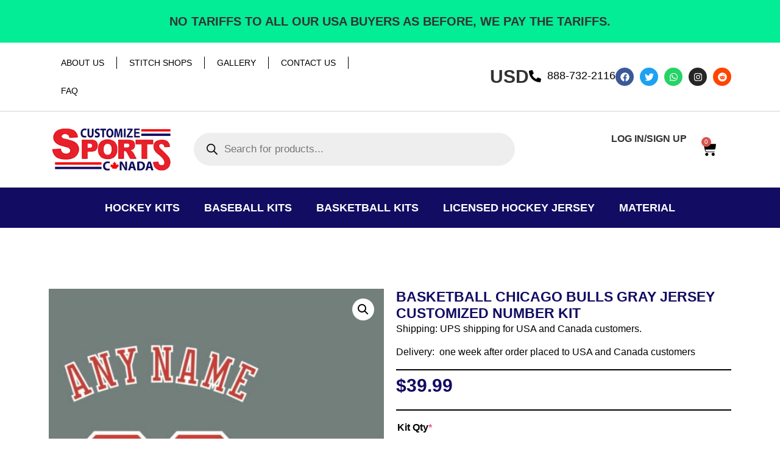

--- FILE ---
content_type: text/html; charset=UTF-8
request_url: https://customizesports.com/product/basketball-chicago-bulls-gray-jersey-customized-number-kit/
body_size: 34633
content:
<!doctype html>
<html lang="en-US">
<head>
	<meta charset="UTF-8">
	<meta name="viewport" content="width=device-width, initial-scale=1">
	<link rel="profile" href="https://gmpg.org/xfn/11">
	<title>Basketball Chicago Bulls Gray Jersey Customized Number Kit &#8211; Customize Sports</title>
<meta name='robots' content='max-image-preview:large' />
<script>window._wca = window._wca || [];</script>
<link rel='dns-prefetch' href='//stats.wp.com' />
<link rel='dns-prefetch' href='//jetpack.wordpress.com' />
<link rel='dns-prefetch' href='//s0.wp.com' />
<link rel='dns-prefetch' href='//public-api.wordpress.com' />
<link rel='dns-prefetch' href='//0.gravatar.com' />
<link rel='dns-prefetch' href='//1.gravatar.com' />
<link rel='dns-prefetch' href='//2.gravatar.com' />
<link rel='preconnect' href='//c0.wp.com' />
<link rel='preconnect' href='//i0.wp.com' />
<link rel="alternate" type="application/rss+xml" title="Customize Sports &raquo; Feed" href="https://customizesports.com/feed/" />
<link rel="alternate" type="application/rss+xml" title="Customize Sports &raquo; Comments Feed" href="https://customizesports.com/comments/feed/" />
<link rel="alternate" title="oEmbed (JSON)" type="application/json+oembed" href="https://customizesports.com/wp-json/oembed/1.0/embed?url=https%3A%2F%2Fcustomizesports.com%2Fproduct%2Fbasketball-chicago-bulls-gray-jersey-customized-number-kit%2F" />
<link rel="alternate" title="oEmbed (XML)" type="text/xml+oembed" href="https://customizesports.com/wp-json/oembed/1.0/embed?url=https%3A%2F%2Fcustomizesports.com%2Fproduct%2Fbasketball-chicago-bulls-gray-jersey-customized-number-kit%2F&#038;format=xml" />
<style id='wp-img-auto-sizes-contain-inline-css'>
img:is([sizes=auto i],[sizes^="auto," i]){contain-intrinsic-size:3000px 1500px}
/*# sourceURL=wp-img-auto-sizes-contain-inline-css */
</style>
<style id='wp-emoji-styles-inline-css'>

	img.wp-smiley, img.emoji {
		display: inline !important;
		border: none !important;
		box-shadow: none !important;
		height: 1em !important;
		width: 1em !important;
		margin: 0 0.07em !important;
		vertical-align: -0.1em !important;
		background: none !important;
		padding: 0 !important;
	}
/*# sourceURL=wp-emoji-styles-inline-css */
</style>
<link rel='stylesheet' id='wp-block-library-css' href='https://c0.wp.com/c/6.9/wp-includes/css/dist/block-library/style.min.css' media='all' />
<link rel='stylesheet' id='mediaelement-css' href='https://c0.wp.com/c/6.9/wp-includes/js/mediaelement/mediaelementplayer-legacy.min.css' media='all' />
<link rel='stylesheet' id='wp-mediaelement-css' href='https://c0.wp.com/c/6.9/wp-includes/js/mediaelement/wp-mediaelement.min.css' media='all' />
<style id='jetpack-sharing-buttons-style-inline-css'>
.jetpack-sharing-buttons__services-list{display:flex;flex-direction:row;flex-wrap:wrap;gap:0;list-style-type:none;margin:5px;padding:0}.jetpack-sharing-buttons__services-list.has-small-icon-size{font-size:12px}.jetpack-sharing-buttons__services-list.has-normal-icon-size{font-size:16px}.jetpack-sharing-buttons__services-list.has-large-icon-size{font-size:24px}.jetpack-sharing-buttons__services-list.has-huge-icon-size{font-size:36px}@media print{.jetpack-sharing-buttons__services-list{display:none!important}}.editor-styles-wrapper .wp-block-jetpack-sharing-buttons{gap:0;padding-inline-start:0}ul.jetpack-sharing-buttons__services-list.has-background{padding:1.25em 2.375em}
/*# sourceURL=https://customizesports.com/wp-content/plugins/jetpack/_inc/blocks/sharing-buttons/view.css */
</style>
<style id='global-styles-inline-css'>
:root{--wp--preset--aspect-ratio--square: 1;--wp--preset--aspect-ratio--4-3: 4/3;--wp--preset--aspect-ratio--3-4: 3/4;--wp--preset--aspect-ratio--3-2: 3/2;--wp--preset--aspect-ratio--2-3: 2/3;--wp--preset--aspect-ratio--16-9: 16/9;--wp--preset--aspect-ratio--9-16: 9/16;--wp--preset--color--black: #000000;--wp--preset--color--cyan-bluish-gray: #abb8c3;--wp--preset--color--white: #ffffff;--wp--preset--color--pale-pink: #f78da7;--wp--preset--color--vivid-red: #cf2e2e;--wp--preset--color--luminous-vivid-orange: #ff6900;--wp--preset--color--luminous-vivid-amber: #fcb900;--wp--preset--color--light-green-cyan: #7bdcb5;--wp--preset--color--vivid-green-cyan: #00d084;--wp--preset--color--pale-cyan-blue: #8ed1fc;--wp--preset--color--vivid-cyan-blue: #0693e3;--wp--preset--color--vivid-purple: #9b51e0;--wp--preset--gradient--vivid-cyan-blue-to-vivid-purple: linear-gradient(135deg,rgb(6,147,227) 0%,rgb(155,81,224) 100%);--wp--preset--gradient--light-green-cyan-to-vivid-green-cyan: linear-gradient(135deg,rgb(122,220,180) 0%,rgb(0,208,130) 100%);--wp--preset--gradient--luminous-vivid-amber-to-luminous-vivid-orange: linear-gradient(135deg,rgb(252,185,0) 0%,rgb(255,105,0) 100%);--wp--preset--gradient--luminous-vivid-orange-to-vivid-red: linear-gradient(135deg,rgb(255,105,0) 0%,rgb(207,46,46) 100%);--wp--preset--gradient--very-light-gray-to-cyan-bluish-gray: linear-gradient(135deg,rgb(238,238,238) 0%,rgb(169,184,195) 100%);--wp--preset--gradient--cool-to-warm-spectrum: linear-gradient(135deg,rgb(74,234,220) 0%,rgb(151,120,209) 20%,rgb(207,42,186) 40%,rgb(238,44,130) 60%,rgb(251,105,98) 80%,rgb(254,248,76) 100%);--wp--preset--gradient--blush-light-purple: linear-gradient(135deg,rgb(255,206,236) 0%,rgb(152,150,240) 100%);--wp--preset--gradient--blush-bordeaux: linear-gradient(135deg,rgb(254,205,165) 0%,rgb(254,45,45) 50%,rgb(107,0,62) 100%);--wp--preset--gradient--luminous-dusk: linear-gradient(135deg,rgb(255,203,112) 0%,rgb(199,81,192) 50%,rgb(65,88,208) 100%);--wp--preset--gradient--pale-ocean: linear-gradient(135deg,rgb(255,245,203) 0%,rgb(182,227,212) 50%,rgb(51,167,181) 100%);--wp--preset--gradient--electric-grass: linear-gradient(135deg,rgb(202,248,128) 0%,rgb(113,206,126) 100%);--wp--preset--gradient--midnight: linear-gradient(135deg,rgb(2,3,129) 0%,rgb(40,116,252) 100%);--wp--preset--font-size--small: 13px;--wp--preset--font-size--medium: 20px;--wp--preset--font-size--large: 36px;--wp--preset--font-size--x-large: 42px;--wp--preset--spacing--20: 0.44rem;--wp--preset--spacing--30: 0.67rem;--wp--preset--spacing--40: 1rem;--wp--preset--spacing--50: 1.5rem;--wp--preset--spacing--60: 2.25rem;--wp--preset--spacing--70: 3.38rem;--wp--preset--spacing--80: 5.06rem;--wp--preset--shadow--natural: 6px 6px 9px rgba(0, 0, 0, 0.2);--wp--preset--shadow--deep: 12px 12px 50px rgba(0, 0, 0, 0.4);--wp--preset--shadow--sharp: 6px 6px 0px rgba(0, 0, 0, 0.2);--wp--preset--shadow--outlined: 6px 6px 0px -3px rgb(255, 255, 255), 6px 6px rgb(0, 0, 0);--wp--preset--shadow--crisp: 6px 6px 0px rgb(0, 0, 0);}:root { --wp--style--global--content-size: 800px;--wp--style--global--wide-size: 1200px; }:where(body) { margin: 0; }.wp-site-blocks > .alignleft { float: left; margin-right: 2em; }.wp-site-blocks > .alignright { float: right; margin-left: 2em; }.wp-site-blocks > .aligncenter { justify-content: center; margin-left: auto; margin-right: auto; }:where(.wp-site-blocks) > * { margin-block-start: 24px; margin-block-end: 0; }:where(.wp-site-blocks) > :first-child { margin-block-start: 0; }:where(.wp-site-blocks) > :last-child { margin-block-end: 0; }:root { --wp--style--block-gap: 24px; }:root :where(.is-layout-flow) > :first-child{margin-block-start: 0;}:root :where(.is-layout-flow) > :last-child{margin-block-end: 0;}:root :where(.is-layout-flow) > *{margin-block-start: 24px;margin-block-end: 0;}:root :where(.is-layout-constrained) > :first-child{margin-block-start: 0;}:root :where(.is-layout-constrained) > :last-child{margin-block-end: 0;}:root :where(.is-layout-constrained) > *{margin-block-start: 24px;margin-block-end: 0;}:root :where(.is-layout-flex){gap: 24px;}:root :where(.is-layout-grid){gap: 24px;}.is-layout-flow > .alignleft{float: left;margin-inline-start: 0;margin-inline-end: 2em;}.is-layout-flow > .alignright{float: right;margin-inline-start: 2em;margin-inline-end: 0;}.is-layout-flow > .aligncenter{margin-left: auto !important;margin-right: auto !important;}.is-layout-constrained > .alignleft{float: left;margin-inline-start: 0;margin-inline-end: 2em;}.is-layout-constrained > .alignright{float: right;margin-inline-start: 2em;margin-inline-end: 0;}.is-layout-constrained > .aligncenter{margin-left: auto !important;margin-right: auto !important;}.is-layout-constrained > :where(:not(.alignleft):not(.alignright):not(.alignfull)){max-width: var(--wp--style--global--content-size);margin-left: auto !important;margin-right: auto !important;}.is-layout-constrained > .alignwide{max-width: var(--wp--style--global--wide-size);}body .is-layout-flex{display: flex;}.is-layout-flex{flex-wrap: wrap;align-items: center;}.is-layout-flex > :is(*, div){margin: 0;}body .is-layout-grid{display: grid;}.is-layout-grid > :is(*, div){margin: 0;}body{padding-top: 0px;padding-right: 0px;padding-bottom: 0px;padding-left: 0px;}a:where(:not(.wp-element-button)){text-decoration: underline;}:root :where(.wp-element-button, .wp-block-button__link){background-color: #32373c;border-width: 0;color: #fff;font-family: inherit;font-size: inherit;font-style: inherit;font-weight: inherit;letter-spacing: inherit;line-height: inherit;padding-top: calc(0.667em + 2px);padding-right: calc(1.333em + 2px);padding-bottom: calc(0.667em + 2px);padding-left: calc(1.333em + 2px);text-decoration: none;text-transform: inherit;}.has-black-color{color: var(--wp--preset--color--black) !important;}.has-cyan-bluish-gray-color{color: var(--wp--preset--color--cyan-bluish-gray) !important;}.has-white-color{color: var(--wp--preset--color--white) !important;}.has-pale-pink-color{color: var(--wp--preset--color--pale-pink) !important;}.has-vivid-red-color{color: var(--wp--preset--color--vivid-red) !important;}.has-luminous-vivid-orange-color{color: var(--wp--preset--color--luminous-vivid-orange) !important;}.has-luminous-vivid-amber-color{color: var(--wp--preset--color--luminous-vivid-amber) !important;}.has-light-green-cyan-color{color: var(--wp--preset--color--light-green-cyan) !important;}.has-vivid-green-cyan-color{color: var(--wp--preset--color--vivid-green-cyan) !important;}.has-pale-cyan-blue-color{color: var(--wp--preset--color--pale-cyan-blue) !important;}.has-vivid-cyan-blue-color{color: var(--wp--preset--color--vivid-cyan-blue) !important;}.has-vivid-purple-color{color: var(--wp--preset--color--vivid-purple) !important;}.has-black-background-color{background-color: var(--wp--preset--color--black) !important;}.has-cyan-bluish-gray-background-color{background-color: var(--wp--preset--color--cyan-bluish-gray) !important;}.has-white-background-color{background-color: var(--wp--preset--color--white) !important;}.has-pale-pink-background-color{background-color: var(--wp--preset--color--pale-pink) !important;}.has-vivid-red-background-color{background-color: var(--wp--preset--color--vivid-red) !important;}.has-luminous-vivid-orange-background-color{background-color: var(--wp--preset--color--luminous-vivid-orange) !important;}.has-luminous-vivid-amber-background-color{background-color: var(--wp--preset--color--luminous-vivid-amber) !important;}.has-light-green-cyan-background-color{background-color: var(--wp--preset--color--light-green-cyan) !important;}.has-vivid-green-cyan-background-color{background-color: var(--wp--preset--color--vivid-green-cyan) !important;}.has-pale-cyan-blue-background-color{background-color: var(--wp--preset--color--pale-cyan-blue) !important;}.has-vivid-cyan-blue-background-color{background-color: var(--wp--preset--color--vivid-cyan-blue) !important;}.has-vivid-purple-background-color{background-color: var(--wp--preset--color--vivid-purple) !important;}.has-black-border-color{border-color: var(--wp--preset--color--black) !important;}.has-cyan-bluish-gray-border-color{border-color: var(--wp--preset--color--cyan-bluish-gray) !important;}.has-white-border-color{border-color: var(--wp--preset--color--white) !important;}.has-pale-pink-border-color{border-color: var(--wp--preset--color--pale-pink) !important;}.has-vivid-red-border-color{border-color: var(--wp--preset--color--vivid-red) !important;}.has-luminous-vivid-orange-border-color{border-color: var(--wp--preset--color--luminous-vivid-orange) !important;}.has-luminous-vivid-amber-border-color{border-color: var(--wp--preset--color--luminous-vivid-amber) !important;}.has-light-green-cyan-border-color{border-color: var(--wp--preset--color--light-green-cyan) !important;}.has-vivid-green-cyan-border-color{border-color: var(--wp--preset--color--vivid-green-cyan) !important;}.has-pale-cyan-blue-border-color{border-color: var(--wp--preset--color--pale-cyan-blue) !important;}.has-vivid-cyan-blue-border-color{border-color: var(--wp--preset--color--vivid-cyan-blue) !important;}.has-vivid-purple-border-color{border-color: var(--wp--preset--color--vivid-purple) !important;}.has-vivid-cyan-blue-to-vivid-purple-gradient-background{background: var(--wp--preset--gradient--vivid-cyan-blue-to-vivid-purple) !important;}.has-light-green-cyan-to-vivid-green-cyan-gradient-background{background: var(--wp--preset--gradient--light-green-cyan-to-vivid-green-cyan) !important;}.has-luminous-vivid-amber-to-luminous-vivid-orange-gradient-background{background: var(--wp--preset--gradient--luminous-vivid-amber-to-luminous-vivid-orange) !important;}.has-luminous-vivid-orange-to-vivid-red-gradient-background{background: var(--wp--preset--gradient--luminous-vivid-orange-to-vivid-red) !important;}.has-very-light-gray-to-cyan-bluish-gray-gradient-background{background: var(--wp--preset--gradient--very-light-gray-to-cyan-bluish-gray) !important;}.has-cool-to-warm-spectrum-gradient-background{background: var(--wp--preset--gradient--cool-to-warm-spectrum) !important;}.has-blush-light-purple-gradient-background{background: var(--wp--preset--gradient--blush-light-purple) !important;}.has-blush-bordeaux-gradient-background{background: var(--wp--preset--gradient--blush-bordeaux) !important;}.has-luminous-dusk-gradient-background{background: var(--wp--preset--gradient--luminous-dusk) !important;}.has-pale-ocean-gradient-background{background: var(--wp--preset--gradient--pale-ocean) !important;}.has-electric-grass-gradient-background{background: var(--wp--preset--gradient--electric-grass) !important;}.has-midnight-gradient-background{background: var(--wp--preset--gradient--midnight) !important;}.has-small-font-size{font-size: var(--wp--preset--font-size--small) !important;}.has-medium-font-size{font-size: var(--wp--preset--font-size--medium) !important;}.has-large-font-size{font-size: var(--wp--preset--font-size--large) !important;}.has-x-large-font-size{font-size: var(--wp--preset--font-size--x-large) !important;}
:root :where(.wp-block-pullquote){font-size: 1.5em;line-height: 1.6;}
/*# sourceURL=global-styles-inline-css */
</style>
<link rel='stylesheet' id='photoswipe-css' href='https://c0.wp.com/p/woocommerce/10.4.3/assets/css/photoswipe/photoswipe.min.css' media='all' />
<link rel='stylesheet' id='photoswipe-default-skin-css' href='https://c0.wp.com/p/woocommerce/10.4.3/assets/css/photoswipe/default-skin/default-skin.min.css' media='all' />
<link rel='stylesheet' id='woocommerce-layout-css' href='https://c0.wp.com/p/woocommerce/10.4.3/assets/css/woocommerce-layout.css' media='all' />
<style id='woocommerce-layout-inline-css'>

	.infinite-scroll .woocommerce-pagination {
		display: none;
	}
/*# sourceURL=woocommerce-layout-inline-css */
</style>
<link rel='stylesheet' id='woocommerce-smallscreen-css' href='https://c0.wp.com/p/woocommerce/10.4.3/assets/css/woocommerce-smallscreen.css' media='only screen and (max-width: 768px)' />
<link rel='stylesheet' id='woocommerce-general-css' href='https://c0.wp.com/p/woocommerce/10.4.3/assets/css/woocommerce.css' media='all' />
<style id='woocommerce-inline-inline-css'>
.woocommerce form .form-row .required { visibility: visible; }
/*# sourceURL=woocommerce-inline-inline-css */
</style>
<link rel='stylesheet' id='dgwt-wcas-style-css' href='https://customizesports.com/wp-content/plugins/ajax-search-for-woocommerce/assets/css/style.min.css?ver=1.32.2' media='all' />
<link rel='stylesheet' id='hello-elementor-css' href='https://customizesports.com/wp-content/themes/hello-elementor/assets/css/reset.css?ver=3.4.5' media='all' />
<link rel='stylesheet' id='hello-elementor-theme-style-css' href='https://customizesports.com/wp-content/themes/hello-elementor/assets/css/theme.css?ver=3.4.5' media='all' />
<link rel='stylesheet' id='hello-elementor-header-footer-css' href='https://customizesports.com/wp-content/themes/hello-elementor/assets/css/header-footer.css?ver=3.4.5' media='all' />
<link rel='stylesheet' id='elementor-frontend-css' href='https://customizesports.com/wp-content/plugins/elementor/assets/css/frontend.min.css?ver=3.34.1' media='all' />
<link rel='stylesheet' id='elementor-post-47197-css' href='https://customizesports.com/wp-content/uploads/elementor/css/post-47197.css?ver=1768379425' media='all' />
<link rel='stylesheet' id='widget-heading-css' href='https://customizesports.com/wp-content/plugins/elementor/assets/css/widget-heading.min.css?ver=3.34.1' media='all' />
<link rel='stylesheet' id='widget-nav-menu-css' href='https://customizesports.com/wp-content/plugins/elementor-pro/assets/css/widget-nav-menu.min.css?ver=3.34.0' media='all' />
<link rel='stylesheet' id='widget-social-icons-css' href='https://customizesports.com/wp-content/plugins/elementor/assets/css/widget-social-icons.min.css?ver=3.34.1' media='all' />
<link rel='stylesheet' id='e-apple-webkit-css' href='https://customizesports.com/wp-content/plugins/elementor/assets/css/conditionals/apple-webkit.min.css?ver=3.34.1' media='all' />
<link rel='stylesheet' id='widget-icon-list-css' href='https://customizesports.com/wp-content/plugins/elementor/assets/css/widget-icon-list.min.css?ver=3.34.1' media='all' />
<link rel='stylesheet' id='widget-image-css' href='https://customizesports.com/wp-content/plugins/elementor/assets/css/widget-image.min.css?ver=3.34.1' media='all' />
<link rel='stylesheet' id='widget-woocommerce-menu-cart-css' href='https://customizesports.com/wp-content/plugins/elementor-pro/assets/css/widget-woocommerce-menu-cart.min.css?ver=3.34.0' media='all' />
<link rel='stylesheet' id='widget-divider-css' href='https://customizesports.com/wp-content/plugins/elementor/assets/css/widget-divider.min.css?ver=3.34.1' media='all' />
<link rel='stylesheet' id='widget-woocommerce-notices-css' href='https://customizesports.com/wp-content/plugins/elementor-pro/assets/css/widget-woocommerce-notices.min.css?ver=3.34.0' media='all' />
<link rel='stylesheet' id='widget-woocommerce-product-images-css' href='https://customizesports.com/wp-content/plugins/elementor-pro/assets/css/widget-woocommerce-product-images.min.css?ver=3.34.0' media='all' />
<link rel='stylesheet' id='widget-woocommerce-product-price-css' href='https://customizesports.com/wp-content/plugins/elementor-pro/assets/css/widget-woocommerce-product-price.min.css?ver=3.34.0' media='all' />
<link rel='stylesheet' id='widget-woocommerce-product-add-to-cart-css' href='https://customizesports.com/wp-content/plugins/elementor-pro/assets/css/widget-woocommerce-product-add-to-cart.min.css?ver=3.34.0' media='all' />
<link rel='stylesheet' id='widget-woocommerce-product-data-tabs-css' href='https://customizesports.com/wp-content/plugins/elementor-pro/assets/css/widget-woocommerce-product-data-tabs.min.css?ver=3.34.0' media='all' />
<link rel='stylesheet' id='widget-woocommerce-products-css' href='https://customizesports.com/wp-content/plugins/elementor-pro/assets/css/widget-woocommerce-products.min.css?ver=3.34.0' media='all' />
<link rel='stylesheet' id='elementor-post-47359-css' href='https://customizesports.com/wp-content/uploads/elementor/css/post-47359.css?ver=1768379426' media='all' />
<link rel='stylesheet' id='elementor-post-47361-css' href='https://customizesports.com/wp-content/uploads/elementor/css/post-47361.css?ver=1768379426' media='all' />
<link rel='stylesheet' id='elementor-post-47363-css' href='https://customizesports.com/wp-content/uploads/elementor/css/post-47363.css?ver=1768379448' media='all' />
<link rel='stylesheet' id='e-woocommerce-notices-css' href='https://customizesports.com/wp-content/plugins/elementor-pro/assets/css/woocommerce-notices.min.css?ver=3.34.0' media='all' />
<link rel='stylesheet' id='wcpa-frontend-css' href='https://customizesports.com/wp-content/plugins/woo-custom-product-addons-pro/assets/css/style_1.css?ver=5.3.1' media='all' />
<link rel='stylesheet' id='eael-general-css' href='https://customizesports.com/wp-content/plugins/essential-addons-for-elementor-lite/assets/front-end/css/view/general.min.css?ver=6.5.7' media='all' />
<link rel='stylesheet' id='elementor-gf-local-roboto-css' href='http://i1r.ef5.mytemp.website/wp-content/uploads/elementor/google-fonts/css/roboto.css?ver=1742271068' media='all' />
<link rel='stylesheet' id='elementor-gf-local-robotoslab-css' href='http://i1r.ef5.mytemp.website/wp-content/uploads/elementor/google-fonts/css/robotoslab.css?ver=1742271072' media='all' />
<link rel='stylesheet' id='elementor-gf-local-poppins-css' href='http://i1r.ef5.mytemp.website/wp-content/uploads/elementor/google-fonts/css/poppins.css?ver=1748655982' media='all' />
<script src="https://c0.wp.com/c/6.9/wp-includes/js/dist/hooks.min.js" id="wp-hooks-js"></script>
<script id="say-what-js-js-extra">
var say_what_data = {"replacements":{"woocommerce|Total|":"Total (USD)"}};
//# sourceURL=say-what-js-js-extra
</script>
<script src="https://customizesports.com/wp-content/plugins/say-what/assets/build/frontend.js?ver=fd31684c45e4d85aeb4e" id="say-what-js-js"></script>
<script src="https://c0.wp.com/c/6.9/wp-includes/js/jquery/jquery.min.js" id="jquery-core-js"></script>
<script src="https://c0.wp.com/c/6.9/wp-includes/js/jquery/jquery-migrate.min.js" id="jquery-migrate-js"></script>
<script src="https://c0.wp.com/p/woocommerce/10.4.3/assets/js/jquery-blockui/jquery.blockUI.min.js" id="wc-jquery-blockui-js" defer data-wp-strategy="defer"></script>
<script id="wc-add-to-cart-js-extra">
var wc_add_to_cart_params = {"ajax_url":"/wp-admin/admin-ajax.php","wc_ajax_url":"/?wc-ajax=%%endpoint%%","i18n_view_cart":"View cart","cart_url":"https://customizesports.com/cart/","is_cart":"","cart_redirect_after_add":"no"};
//# sourceURL=wc-add-to-cart-js-extra
</script>
<script src="https://c0.wp.com/p/woocommerce/10.4.3/assets/js/frontend/add-to-cart.min.js" id="wc-add-to-cart-js" defer data-wp-strategy="defer"></script>
<script src="https://c0.wp.com/p/woocommerce/10.4.3/assets/js/zoom/jquery.zoom.min.js" id="wc-zoom-js" defer data-wp-strategy="defer"></script>
<script src="https://c0.wp.com/p/woocommerce/10.4.3/assets/js/flexslider/jquery.flexslider.min.js" id="wc-flexslider-js" defer data-wp-strategy="defer"></script>
<script src="https://c0.wp.com/p/woocommerce/10.4.3/assets/js/photoswipe/photoswipe.min.js" id="wc-photoswipe-js" defer data-wp-strategy="defer"></script>
<script src="https://c0.wp.com/p/woocommerce/10.4.3/assets/js/photoswipe/photoswipe-ui-default.min.js" id="wc-photoswipe-ui-default-js" defer data-wp-strategy="defer"></script>
<script id="wc-single-product-js-extra">
var wc_single_product_params = {"i18n_required_rating_text":"Please select a rating","i18n_rating_options":["1 of 5 stars","2 of 5 stars","3 of 5 stars","4 of 5 stars","5 of 5 stars"],"i18n_product_gallery_trigger_text":"View full-screen image gallery","review_rating_required":"no","flexslider":{"rtl":false,"animation":"slide","smoothHeight":true,"directionNav":false,"controlNav":"thumbnails","slideshow":false,"animationSpeed":500,"animationLoop":false,"allowOneSlide":false},"zoom_enabled":"1","zoom_options":[],"photoswipe_enabled":"1","photoswipe_options":{"shareEl":false,"closeOnScroll":false,"history":false,"hideAnimationDuration":0,"showAnimationDuration":0},"flexslider_enabled":"1"};
//# sourceURL=wc-single-product-js-extra
</script>
<script src="https://c0.wp.com/p/woocommerce/10.4.3/assets/js/frontend/single-product.min.js" id="wc-single-product-js" defer data-wp-strategy="defer"></script>
<script src="https://c0.wp.com/p/woocommerce/10.4.3/assets/js/js-cookie/js.cookie.min.js" id="wc-js-cookie-js" defer data-wp-strategy="defer"></script>
<script id="woocommerce-js-extra">
var woocommerce_params = {"ajax_url":"/wp-admin/admin-ajax.php","wc_ajax_url":"/?wc-ajax=%%endpoint%%","i18n_password_show":"Show password","i18n_password_hide":"Hide password"};
//# sourceURL=woocommerce-js-extra
</script>
<script src="https://c0.wp.com/p/woocommerce/10.4.3/assets/js/frontend/woocommerce.min.js" id="woocommerce-js" defer data-wp-strategy="defer"></script>
<script src="https://stats.wp.com/s-202604.js" id="woocommerce-analytics-js" defer data-wp-strategy="defer"></script>
<link rel="https://api.w.org/" href="https://customizesports.com/wp-json/" /><link rel="alternate" title="JSON" type="application/json" href="https://customizesports.com/wp-json/wp/v2/product/2127" /><link rel="EditURI" type="application/rsd+xml" title="RSD" href="https://customizesports.com/xmlrpc.php?rsd" />
<meta name="generator" content="WordPress 6.9" />
<meta name="generator" content="WooCommerce 10.4.3" />
<link rel="canonical" href="https://customizesports.com/product/basketball-chicago-bulls-gray-jersey-customized-number-kit/" />
<link rel='shortlink' href='https://customizesports.com/?p=2127' />
	<style>img#wpstats{display:none}</style>
				<style>
			.dgwt-wcas-ico-magnifier,.dgwt-wcas-ico-magnifier-handler{max-width:20px}		</style>
		<meta name="description" content="Shipping: UPS shipping for USA and Canada customers.

Delivery:  one week after order placed to USA and Canada customers">
	<noscript><style>.woocommerce-product-gallery{ opacity: 1 !important; }</style></noscript>
	<meta name="generator" content="Elementor 3.34.1; features: e_font_icon_svg, additional_custom_breakpoints; settings: css_print_method-external, google_font-enabled, font_display-swap">
<meta name="description" content="Shipping: UPS shipping for USA and Canada customers. Delivery:  one week after order placed to USA and Canada customers" />
			<style>
				.e-con.e-parent:nth-of-type(n+4):not(.e-lazyloaded):not(.e-no-lazyload),
				.e-con.e-parent:nth-of-type(n+4):not(.e-lazyloaded):not(.e-no-lazyload) * {
					background-image: none !important;
				}
				@media screen and (max-height: 1024px) {
					.e-con.e-parent:nth-of-type(n+3):not(.e-lazyloaded):not(.e-no-lazyload),
					.e-con.e-parent:nth-of-type(n+3):not(.e-lazyloaded):not(.e-no-lazyload) * {
						background-image: none !important;
					}
				}
				@media screen and (max-height: 640px) {
					.e-con.e-parent:nth-of-type(n+2):not(.e-lazyloaded):not(.e-no-lazyload),
					.e-con.e-parent:nth-of-type(n+2):not(.e-lazyloaded):not(.e-no-lazyload) * {
						background-image: none !important;
					}
				}
			</style>
			<style>:root{  --wcpasectiontitlesize:14px;   --wcpalabelsize:16px;   --wcpadescsize:14px;   --wcpaerrorsize:14px;   --wcpalabelweight:700;   --wcpadescweight:normal;   --wcpaborderwidth:1px;   --wcpaborderradius:6px;   --wcpainputheight:45px;   --wcpachecklabelsize:15px;   --wcpacheckborderwidth:2px;   --wcpacheckwidth:20px;   --wcpacheckheight:20px;   --wcpacheckborderradius:4px;   --wcpacheckbuttonradius:5px;   --wcpacheckbuttonborder:2px;   --wcpaqtywidth:100px;   --wcpaqtyheight:45px;   --wcpaqtyradius:6px; }:root{  --wcpasectiontitlecolor:#4A4A4A;   --wcpasectiontitlebg:rgba(238,238,238,0.28);   --wcpalinecolor:#Bebebe;   --wcpabuttoncolor:#3340d3;   --wcpalabelcolor:#000000;   --wcpadesccolor:#303030;   --wcpabordercolor:#c6d0e9;   --wcpabordercolorfocus:#3561f3;   --wcpainputbgcolor:#FFFFFF;   --wcpainputcolor:#000000;   --wcpachecklabelcolor:#4a4a4a;   --wcpacheckbgcolor:#3340d3;   --wcpacheckbordercolor:#B9CBE3;   --wcpachecktickcolor:#ffffff;   --wcparadiobgcolor:#3340d3;   --wcparadiobordercolor:#f55050;   --wcparadioselbordercolor:#3340d3;   --wcpabuttontextcolor:#ffffff;   --wcpaerrorcolor:#F55050;   --wcpacheckbuttoncolor:#CAE2F9;   --wcpacheckbuttonbordercolor:#EEEEEE;   --wcpacheckbuttonselectioncolor:#CECECE;   --wcpaimageselectionoutline:#3340d3;   --wcpaimagetickbg:#2649FF;   --wcpaimagetickcolor:#FFFFFF;   --wcpaimagetickborder:#FFFFFF;   --wcpaimagemagnifierbg:#2649FF;   --wcpaimagemagnifiercolor:#ffffff;   --wcpaimagemagnifierborder:#FFFFFF;   --wcpaimageselectionshadow:rgba(0,0,0,0.25);   --wcpachecktogglebg:#CAE2F9;   --wcpachecktogglecirclecolor:#FFFFFF;   --wcpachecktogglebgactive:#BADA55;   --wcpaqtybuttoncolor:#EEEEEE;   --wcpaqtybuttonhovercolor:#DDDDDD;   --wcpaqtybuttontextcolor:#424242; }:root{  --wcpaleftlabelwidth:120px; }</style><link rel="icon" href="https://i0.wp.com/customizesports.com/wp-content/uploads/2020/07/LOGO-Copy.png?fit=32%2C14&#038;ssl=1" sizes="32x32" />
<link rel="icon" href="https://i0.wp.com/customizesports.com/wp-content/uploads/2020/07/LOGO-Copy.png?fit=100%2C44&#038;ssl=1" sizes="192x192" />
<link rel="apple-touch-icon" href="https://i0.wp.com/customizesports.com/wp-content/uploads/2020/07/LOGO-Copy.png?fit=100%2C44&#038;ssl=1" />
<meta name="msapplication-TileImage" content="https://i0.wp.com/customizesports.com/wp-content/uploads/2020/07/LOGO-Copy.png?fit=100%2C44&#038;ssl=1" />
		<style id="wp-custom-css">
			.elementor-widget-woocommerce-checkout-page .woocommerce-checkout #payment .payment_methods li {
    line-height: 30px;
    padding-top: 20px;
}

.woocommerce #content table.cart img, .woocommerce table.cart img, .woocommerce-page #content table.cart img, .woocommerce-page table.cart img {
    width: 500px;
}

        @media (max-width: 768px) {
          .woocommerce #content table.cart .product-thumbnail,
          .woocommerce table.cart .product-thumbnail,
          .woocommerce-page #content table.cart .product-thumbnail,
          .woocommerce-page table.cart .product-thumbnail {
              display: block !important;
              text-align: center !important;
          }
          #add_payment_method table.cart img,
          .woocommerce-cart table.cart img,
          .woocommerce-checkout table.cart img {
              width: 200px !important;
          }
        }

		</style>
		</head>
<body class="wp-singular product-template-default single single-product postid-2127 wp-embed-responsive wp-theme-hello-elementor theme-hello-elementor woocommerce woocommerce-page woocommerce-no-js hello-elementor-default e-wc-message-notice elementor-default elementor-template-full-width elementor-kit-47197 elementor-page-47363">


<a class="skip-link screen-reader-text" href="#content">Skip to content</a>

		<header data-elementor-type="header" data-elementor-id="47359" class="elementor elementor-47359 elementor-location-header" data-elementor-post-type="elementor_library">
			<div class="elementor-element elementor-element-a97db02 e-flex e-con-boxed e-con e-parent" data-id="a97db02" data-element_type="container" data-settings="{&quot;background_background&quot;:&quot;classic&quot;}">
					<div class="e-con-inner">
				<div class="elementor-element elementor-element-8f10979 elementor-widget elementor-widget-heading" data-id="8f10979" data-element_type="widget" data-widget_type="heading.default">
				<div class="elementor-widget-container">
					<h2 class="elementor-heading-title elementor-size-default">NO TARIFFS TO ALL OUR USA BUYERS AS BEFORE, WE PAY THE TARIFFS.</h2>				</div>
				</div>
					</div>
				</div>
		<div class="elementor-element elementor-element-61112715 elementor-hidden-tablet elementor-hidden-mobile e-flex e-con-boxed e-con e-parent" data-id="61112715" data-element_type="container">
					<div class="e-con-inner">
		<div class="elementor-element elementor-element-7cc53446 e-con-full e-flex e-con e-child" data-id="7cc53446" data-element_type="container">
				<div class="elementor-element elementor-element-45c7813a elementor-nav-menu__align-start elementor-nav-menu--dropdown-none elementor-widget elementor-widget-nav-menu" data-id="45c7813a" data-element_type="widget" data-settings="{&quot;layout&quot;:&quot;horizontal&quot;,&quot;submenu_icon&quot;:{&quot;value&quot;:&quot;&lt;svg aria-hidden=\&quot;true\&quot; class=\&quot;e-font-icon-svg e-fas-caret-down\&quot; viewBox=\&quot;0 0 320 512\&quot; xmlns=\&quot;http:\/\/www.w3.org\/2000\/svg\&quot;&gt;&lt;path d=\&quot;M31.3 192h257.3c17.8 0 26.7 21.5 14.1 34.1L174.1 354.8c-7.8 7.8-20.5 7.8-28.3 0L17.2 226.1C4.6 213.5 13.5 192 31.3 192z\&quot;&gt;&lt;\/path&gt;&lt;\/svg&gt;&quot;,&quot;library&quot;:&quot;fa-solid&quot;}}" data-widget_type="nav-menu.default">
				<div class="elementor-widget-container">
								<nav aria-label="Menu" class="elementor-nav-menu--main elementor-nav-menu__container elementor-nav-menu--layout-horizontal e--pointer-none">
				<ul id="menu-1-45c7813a" class="elementor-nav-menu"><li class="menu-item menu-item-type-post_type menu-item-object-page menu-item-47427"><a href="https://customizesports.com/about-us/" class="elementor-item">About Us</a></li>
<li class="menu-item menu-item-type-post_type menu-item-object-page menu-item-47431"><a href="https://customizesports.com/stitch-shops/" class="elementor-item">Stitch Shops</a></li>
<li class="menu-item menu-item-type-post_type menu-item-object-page menu-item-47430"><a href="https://customizesports.com/gallery/" class="elementor-item">Gallery</a></li>
<li class="menu-item menu-item-type-post_type menu-item-object-page menu-item-47428"><a href="https://customizesports.com/contact-us/" class="elementor-item">Contact Us</a></li>
<li class="menu-item menu-item-type-post_type menu-item-object-page menu-item-47429"><a href="https://customizesports.com/faq/" class="elementor-item">Faq</a></li>
</ul>			</nav>
						<nav class="elementor-nav-menu--dropdown elementor-nav-menu__container" aria-hidden="true">
				<ul id="menu-2-45c7813a" class="elementor-nav-menu"><li class="menu-item menu-item-type-post_type menu-item-object-page menu-item-47427"><a href="https://customizesports.com/about-us/" class="elementor-item" tabindex="-1">About Us</a></li>
<li class="menu-item menu-item-type-post_type menu-item-object-page menu-item-47431"><a href="https://customizesports.com/stitch-shops/" class="elementor-item" tabindex="-1">Stitch Shops</a></li>
<li class="menu-item menu-item-type-post_type menu-item-object-page menu-item-47430"><a href="https://customizesports.com/gallery/" class="elementor-item" tabindex="-1">Gallery</a></li>
<li class="menu-item menu-item-type-post_type menu-item-object-page menu-item-47428"><a href="https://customizesports.com/contact-us/" class="elementor-item" tabindex="-1">Contact Us</a></li>
<li class="menu-item menu-item-type-post_type menu-item-object-page menu-item-47429"><a href="https://customizesports.com/faq/" class="elementor-item" tabindex="-1">Faq</a></li>
</ul>			</nav>
						</div>
				</div>
				</div>
		<div class="elementor-element elementor-element-7fb35189 e-con-full e-flex e-con e-child" data-id="7fb35189" data-element_type="container">
				<div class="elementor-element elementor-element-54c7425e elementor-shape-circle elementor-grid-5 elementor-widget elementor-widget-social-icons" data-id="54c7425e" data-element_type="widget" data-widget_type="social-icons.default">
				<div class="elementor-widget-container">
							<div class="elementor-social-icons-wrapper elementor-grid" role="list">
							<span class="elementor-grid-item" role="listitem">
					<a class="elementor-icon elementor-social-icon elementor-social-icon-facebook elementor-repeater-item-385c563" href="https://www.facebook.com/CustomizeSports" target="_blank">
						<span class="elementor-screen-only">Facebook</span>
						<svg aria-hidden="true" class="e-font-icon-svg e-fab-facebook" viewBox="0 0 512 512" xmlns="http://www.w3.org/2000/svg"><path d="M504 256C504 119 393 8 256 8S8 119 8 256c0 123.78 90.69 226.38 209.25 245V327.69h-63V256h63v-54.64c0-62.15 37-96.48 93.67-96.48 27.14 0 55.52 4.84 55.52 4.84v61h-31.28c-30.8 0-40.41 19.12-40.41 38.73V256h68.78l-11 71.69h-57.78V501C413.31 482.38 504 379.78 504 256z"></path></svg>					</a>
				</span>
							<span class="elementor-grid-item" role="listitem">
					<a class="elementor-icon elementor-social-icon elementor-social-icon-twitter elementor-repeater-item-aef1f8c" href="https://twitter.com/customizesport" target="_blank">
						<span class="elementor-screen-only">Twitter</span>
						<svg aria-hidden="true" class="e-font-icon-svg e-fab-twitter" viewBox="0 0 512 512" xmlns="http://www.w3.org/2000/svg"><path d="M459.37 151.716c.325 4.548.325 9.097.325 13.645 0 138.72-105.583 298.558-298.558 298.558-59.452 0-114.68-17.219-161.137-47.106 8.447.974 16.568 1.299 25.34 1.299 49.055 0 94.213-16.568 130.274-44.832-46.132-.975-84.792-31.188-98.112-72.772 6.498.974 12.995 1.624 19.818 1.624 9.421 0 18.843-1.3 27.614-3.573-48.081-9.747-84.143-51.98-84.143-102.985v-1.299c13.969 7.797 30.214 12.67 47.431 13.319-28.264-18.843-46.781-51.005-46.781-87.391 0-19.492 5.197-37.36 14.294-52.954 51.655 63.675 129.3 105.258 216.365 109.807-1.624-7.797-2.599-15.918-2.599-24.04 0-57.828 46.782-104.934 104.934-104.934 30.213 0 57.502 12.67 76.67 33.137 23.715-4.548 46.456-13.32 66.599-25.34-7.798 24.366-24.366 44.833-46.132 57.827 21.117-2.273 41.584-8.122 60.426-16.243-14.292 20.791-32.161 39.308-52.628 54.253z"></path></svg>					</a>
				</span>
							<span class="elementor-grid-item" role="listitem">
					<a class="elementor-icon elementor-social-icon elementor-social-icon-whatsapp elementor-repeater-item-2ed9576" href="https://wa.me/6475884938" target="_blank">
						<span class="elementor-screen-only">Whatsapp</span>
						<svg aria-hidden="true" class="e-font-icon-svg e-fab-whatsapp" viewBox="0 0 448 512" xmlns="http://www.w3.org/2000/svg"><path d="M380.9 97.1C339 55.1 283.2 32 223.9 32c-122.4 0-222 99.6-222 222 0 39.1 10.2 77.3 29.6 111L0 480l117.7-30.9c32.4 17.7 68.9 27 106.1 27h.1c122.3 0 224.1-99.6 224.1-222 0-59.3-25.2-115-67.1-157zm-157 341.6c-33.2 0-65.7-8.9-94-25.7l-6.7-4-69.8 18.3L72 359.2l-4.4-7c-18.5-29.4-28.2-63.3-28.2-98.2 0-101.7 82.8-184.5 184.6-184.5 49.3 0 95.6 19.2 130.4 54.1 34.8 34.9 56.2 81.2 56.1 130.5 0 101.8-84.9 184.6-186.6 184.6zm101.2-138.2c-5.5-2.8-32.8-16.2-37.9-18-5.1-1.9-8.8-2.8-12.5 2.8-3.7 5.6-14.3 18-17.6 21.8-3.2 3.7-6.5 4.2-12 1.4-32.6-16.3-54-29.1-75.5-66-5.7-9.8 5.7-9.1 16.3-30.3 1.8-3.7.9-6.9-.5-9.7-1.4-2.8-12.5-30.1-17.1-41.2-4.5-10.8-9.1-9.3-12.5-9.5-3.2-.2-6.9-.2-10.6-.2-3.7 0-9.7 1.4-14.8 6.9-5.1 5.6-19.4 19-19.4 46.3 0 27.3 19.9 53.7 22.6 57.4 2.8 3.7 39.1 59.7 94.8 83.8 35.2 15.2 49 16.5 66.6 13.9 10.7-1.6 32.8-13.4 37.4-26.4 4.6-13 4.6-24.1 3.2-26.4-1.3-2.5-5-3.9-10.5-6.6z"></path></svg>					</a>
				</span>
							<span class="elementor-grid-item" role="listitem">
					<a class="elementor-icon elementor-social-icon elementor-social-icon-instagram elementor-repeater-item-7512243" href="https://www.instagram.com/customize_sports/" target="_blank">
						<span class="elementor-screen-only">Instagram</span>
						<svg aria-hidden="true" class="e-font-icon-svg e-fab-instagram" viewBox="0 0 448 512" xmlns="http://www.w3.org/2000/svg"><path d="M224.1 141c-63.6 0-114.9 51.3-114.9 114.9s51.3 114.9 114.9 114.9S339 319.5 339 255.9 287.7 141 224.1 141zm0 189.6c-41.1 0-74.7-33.5-74.7-74.7s33.5-74.7 74.7-74.7 74.7 33.5 74.7 74.7-33.6 74.7-74.7 74.7zm146.4-194.3c0 14.9-12 26.8-26.8 26.8-14.9 0-26.8-12-26.8-26.8s12-26.8 26.8-26.8 26.8 12 26.8 26.8zm76.1 27.2c-1.7-35.9-9.9-67.7-36.2-93.9-26.2-26.2-58-34.4-93.9-36.2-37-2.1-147.9-2.1-184.9 0-35.8 1.7-67.6 9.9-93.9 36.1s-34.4 58-36.2 93.9c-2.1 37-2.1 147.9 0 184.9 1.7 35.9 9.9 67.7 36.2 93.9s58 34.4 93.9 36.2c37 2.1 147.9 2.1 184.9 0 35.9-1.7 67.7-9.9 93.9-36.2 26.2-26.2 34.4-58 36.2-93.9 2.1-37 2.1-147.8 0-184.8zM398.8 388c-7.8 19.6-22.9 34.7-42.6 42.6-29.5 11.7-99.5 9-132.1 9s-102.7 2.6-132.1-9c-19.6-7.8-34.7-22.9-42.6-42.6-11.7-29.5-9-99.5-9-132.1s-2.6-102.7 9-132.1c7.8-19.6 22.9-34.7 42.6-42.6 29.5-11.7 99.5-9 132.1-9s102.7-2.6 132.1 9c19.6 7.8 34.7 22.9 42.6 42.6 11.7 29.5 9 99.5 9 132.1s2.7 102.7-9 132.1z"></path></svg>					</a>
				</span>
							<span class="elementor-grid-item" role="listitem">
					<a class="elementor-icon elementor-social-icon elementor-social-icon-reddit elementor-repeater-item-c40d1e0" href="https://www.reddit.com/user/Customize-Sports/" target="_blank">
						<span class="elementor-screen-only">Reddit</span>
						<svg aria-hidden="true" class="e-font-icon-svg e-fab-reddit" viewBox="0 0 512 512" xmlns="http://www.w3.org/2000/svg"><path d="M201.5 305.5c-13.8 0-24.9-11.1-24.9-24.6 0-13.8 11.1-24.9 24.9-24.9 13.6 0 24.6 11.1 24.6 24.9 0 13.6-11.1 24.6-24.6 24.6zM504 256c0 137-111 248-248 248S8 393 8 256 119 8 256 8s248 111 248 248zm-132.3-41.2c-9.4 0-17.7 3.9-23.8 10-22.4-15.5-52.6-25.5-86.1-26.6l17.4-78.3 55.4 12.5c0 13.6 11.1 24.6 24.6 24.6 13.8 0 24.9-11.3 24.9-24.9s-11.1-24.9-24.9-24.9c-9.7 0-18 5.8-22.1 13.8l-61.2-13.6c-3-.8-6.1 1.4-6.9 4.4l-19.1 86.4c-33.2 1.4-63.1 11.3-85.5 26.8-6.1-6.4-14.7-10.2-24.1-10.2-34.9 0-46.3 46.9-14.4 62.8-1.1 5-1.7 10.2-1.7 15.5 0 52.6 59.2 95.2 132 95.2 73.1 0 132.3-42.6 132.3-95.2 0-5.3-.6-10.8-1.9-15.8 31.3-16 19.8-62.5-14.9-62.5zM302.8 331c-18.2 18.2-76.1 17.9-93.6 0-2.2-2.2-6.1-2.2-8.3 0-2.5 2.5-2.5 6.4 0 8.6 22.8 22.8 87.3 22.8 110.2 0 2.5-2.2 2.5-6.1 0-8.6-2.2-2.2-6.1-2.2-8.3 0zm7.7-75c-13.6 0-24.6 11.1-24.6 24.9 0 13.6 11.1 24.6 24.6 24.6 13.8 0 24.9-11.1 24.9-24.6 0-13.8-11-24.9-24.9-24.9z"></path></svg>					</a>
				</span>
					</div>
						</div>
				</div>
				<div class="elementor-element elementor-element-40794368 elementor-icon-list--layout-traditional elementor-list-item-link-full_width elementor-widget elementor-widget-icon-list" data-id="40794368" data-element_type="widget" data-widget_type="icon-list.default">
				<div class="elementor-widget-container">
							<ul class="elementor-icon-list-items">
							<li class="elementor-icon-list-item">
											<a href="tel:8887322116">

												<span class="elementor-icon-list-icon">
							<svg aria-hidden="true" class="e-font-icon-svg e-fas-phone-alt" viewBox="0 0 512 512" xmlns="http://www.w3.org/2000/svg"><path d="M497.39 361.8l-112-48a24 24 0 0 0-28 6.9l-49.6 60.6A370.66 370.66 0 0 1 130.6 204.11l60.6-49.6a23.94 23.94 0 0 0 6.9-28l-48-112A24.16 24.16 0 0 0 122.6.61l-104 24A24 24 0 0 0 0 48c0 256.5 207.9 464 464 464a24 24 0 0 0 23.4-18.6l24-104a24.29 24.29 0 0 0-14.01-27.6z"></path></svg>						</span>
										<span class="elementor-icon-list-text">888-732-2116</span>
											</a>
									</li>
						</ul>
						</div>
				</div>
				<div class="elementor-element elementor-element-4e483efb elementor-widget elementor-widget-heading" data-id="4e483efb" data-element_type="widget" data-widget_type="heading.default">
				<div class="elementor-widget-container">
					<h2 class="elementor-heading-title elementor-size-default">usd</h2>				</div>
				</div>
				</div>
					</div>
				</div>
		<div class="elementor-element elementor-element-62e171d4 elementor-hidden-tablet elementor-hidden-mobile e-flex e-con-boxed e-con e-parent" data-id="62e171d4" data-element_type="container">
					<div class="e-con-inner">
		<div class="elementor-element elementor-element-57802cc5 e-con-full e-flex e-con e-child" data-id="57802cc5" data-element_type="container">
				<div class="elementor-element elementor-element-8c9593c elementor-widget elementor-widget-image" data-id="8c9593c" data-element_type="widget" data-widget_type="image.default">
				<div class="elementor-widget-container">
																<a href="https://customizesports.com">
							<img width="281" height="113" src="https://i0.wp.com/customizesports.com/wp-content/uploads/2025/02/customize-sport.webp?fit=281%2C113&amp;ssl=1" class="attachment-large size-large wp-image-47358" alt="" srcset="https://i0.wp.com/customizesports.com/wp-content/uploads/2025/02/customize-sport.webp?w=281&amp;ssl=1 281w, https://i0.wp.com/customizesports.com/wp-content/uploads/2025/02/customize-sport.webp?resize=64%2C26&amp;ssl=1 64w" sizes="(max-width: 281px) 100vw, 281px" />								</a>
															</div>
				</div>
				</div>
		<div class="elementor-element elementor-element-44d4a46f e-con-full e-flex e-con e-child" data-id="44d4a46f" data-element_type="container">
				<div class="elementor-element elementor-element-371ee3b5 elementor-widget elementor-widget-fibosearch" data-id="371ee3b5" data-element_type="widget" data-widget_type="fibosearch.default">
				<div class="elementor-widget-container">
					<div  class="dgwt-wcas-search-wrapp dgwt-wcas-is-detail-box dgwt-wcas-has-submit woocommerce dgwt-wcas-style-pirx js-dgwt-wcas-layout-classic dgwt-wcas-layout-classic js-dgwt-wcas-mobile-overlay-disabled">
		<form class="dgwt-wcas-search-form" role="search" action="https://customizesports.com/" method="get">
		<div class="dgwt-wcas-sf-wrapp">
						<label class="screen-reader-text"
				for="dgwt-wcas-search-input-1">
				Products search			</label>

			<input
				id="dgwt-wcas-search-input-1"
				type="search"
				class="dgwt-wcas-search-input"
				name="s"
				value=""
				placeholder="Search for products..."
				autocomplete="off"
							/>
			<div class="dgwt-wcas-preloader"></div>

			<div class="dgwt-wcas-voice-search"></div>

							<button type="submit"
						aria-label="Search"
						class="dgwt-wcas-search-submit">				<svg
					class="dgwt-wcas-ico-magnifier" xmlns="http://www.w3.org/2000/svg" width="18" height="18" viewBox="0 0 18 18">
					<path  d=" M 16.722523,17.901412 C 16.572585,17.825208 15.36088,16.670476 14.029846,15.33534 L 11.609782,12.907819 11.01926,13.29667 C 8.7613237,14.783493 5.6172703,14.768302 3.332423,13.259528 -0.07366363,11.010358 -1.0146502,6.5989684 1.1898146,3.2148776
					1.5505179,2.6611594 2.4056498,1.7447266 2.9644271,1.3130497 3.4423015,0.94387379 4.3921825,0.48568469 5.1732652,0.2475835 5.886299,0.03022609 6.1341883,0 7.2037391,0 8.2732897,0 8.521179,0.03022609 9.234213,0.2475835 c 0.781083,0.23810119 1.730962,0.69629029 2.208837,1.0654662
					0.532501,0.4113763 1.39922,1.3400096 1.760153,1.8858877 1.520655,2.2998531 1.599025,5.3023778 0.199549,7.6451086 -0.208076,0.348322 -0.393306,0.668209 -0.411622,0.710863 -0.01831,0.04265 1.065556,1.18264 2.408603,2.533307 1.343046,1.350666 2.486621,2.574792 2.541278,2.720279 0.282475,0.7519
					-0.503089,1.456506 -1.218488,1.092917 z M 8.4027892,12.475062 C 9.434946,12.25579 10.131043,11.855461 10.99416,10.984753 11.554519,10.419467 11.842507,10.042366 12.062078,9.5863882 12.794223,8.0659672 12.793657,6.2652398 12.060578,4.756293 11.680383,3.9737304 10.453587,2.7178427
					9.730569,2.3710306 8.6921295,1.8729196 8.3992147,1.807606 7.2037567,1.807606 6.0082984,1.807606 5.7153841,1.87292 4.6769446,2.3710306 3.9539263,2.7178427 2.7271301,3.9737304 2.3469352,4.756293 1.6138384,6.2652398 1.6132726,8.0659672 2.3454252,9.5863882 c 0.4167354,0.8654208 1.5978784,2.0575608
					2.4443766,2.4671358 1.0971012,0.530827 2.3890403,0.681561 3.6130134,0.421538 z
					"/>
				</svg>
				</button>
			
			<input type="hidden" name="post_type" value="product"/>
			<input type="hidden" name="dgwt_wcas" value="1"/>

			
					</div>
	</form>
</div>
				</div>
				</div>
				</div>
		<div class="elementor-element elementor-element-51cdac30 e-con-full e-flex e-con e-child" data-id="51cdac30" data-element_type="container">
				<div class="elementor-element elementor-element-1af57fce toggle-icon--cart-solid elementor-menu-cart--items-indicator-bubble elementor-menu-cart--cart-type-side-cart elementor-menu-cart--show-remove-button-yes elementor-widget elementor-widget-woocommerce-menu-cart" data-id="1af57fce" data-element_type="widget" data-settings="{&quot;cart_type&quot;:&quot;side-cart&quot;,&quot;open_cart&quot;:&quot;click&quot;,&quot;automatically_open_cart&quot;:&quot;no&quot;}" data-widget_type="woocommerce-menu-cart.default">
				<div class="elementor-widget-container">
							<div class="elementor-menu-cart__wrapper">
							<div class="elementor-menu-cart__toggle_wrapper">
					<div class="elementor-menu-cart__container elementor-lightbox" aria-hidden="true">
						<div class="elementor-menu-cart__main" aria-hidden="true">
									<div class="elementor-menu-cart__close-button">
					</div>
									<div class="widget_shopping_cart_content">
															</div>
						</div>
					</div>
							<div class="elementor-menu-cart__toggle elementor-button-wrapper">
			<a id="elementor-menu-cart__toggle_button" href="#" class="elementor-menu-cart__toggle_button elementor-button elementor-size-sm" aria-expanded="false">
				<span class="elementor-button-text"><span class="woocommerce-Price-amount amount"><bdi><span class="woocommerce-Price-currencySymbol">&#36;</span>0.00</bdi></span></span>
				<span class="elementor-button-icon">
					<span class="elementor-button-icon-qty" data-counter="0">0</span>
					<svg class="e-font-icon-svg e-eicon-cart-solid" viewBox="0 0 1000 1000" xmlns="http://www.w3.org/2000/svg"><path d="M188 167H938C943 167 949 169 953 174 957 178 959 184 958 190L926 450C919 502 875 542 823 542H263L271 583C281 631 324 667 373 667H854C866 667 875 676 875 687S866 708 854 708H373C304 708 244 659 230 591L129 83H21C9 83 0 74 0 62S9 42 21 42H146C156 42 164 49 166 58L188 167ZM771 750C828 750 875 797 875 854S828 958 771 958 667 912 667 854 713 750 771 750ZM354 750C412 750 458 797 458 854S412 958 354 958 250 912 250 854 297 750 354 750Z"></path></svg>					<span class="elementor-screen-only">Cart</span>
				</span>
			</a>
		</div>
						</div>
					</div> <!-- close elementor-menu-cart__wrapper -->
						</div>
				</div>
				<div class="elementor-element elementor-element-19b7d0c4 elementor-widget elementor-widget-heading" data-id="19b7d0c4" data-element_type="widget" data-widget_type="heading.default">
				<div class="elementor-widget-container">
					<h2 class="elementor-heading-title elementor-size-default"><a href="/my-account/">log in/sign up</a></h2>				</div>
				</div>
				</div>
					</div>
				</div>
		<div class="elementor-element elementor-element-37238fe7 elementor-hidden-tablet elementor-hidden-mobile e-flex e-con-boxed e-con e-parent" data-id="37238fe7" data-element_type="container" data-settings="{&quot;background_background&quot;:&quot;classic&quot;}">
					<div class="e-con-inner">
				<div class="elementor-element elementor-element-7ced27a3 elementor-nav-menu__align-center elementor-nav-menu--dropdown-tablet elementor-nav-menu__text-align-aside elementor-nav-menu--toggle elementor-nav-menu--burger elementor-widget elementor-widget-nav-menu" data-id="7ced27a3" data-element_type="widget" data-settings="{&quot;layout&quot;:&quot;horizontal&quot;,&quot;submenu_icon&quot;:{&quot;value&quot;:&quot;&lt;svg aria-hidden=\&quot;true\&quot; class=\&quot;e-font-icon-svg e-fas-caret-down\&quot; viewBox=\&quot;0 0 320 512\&quot; xmlns=\&quot;http:\/\/www.w3.org\/2000\/svg\&quot;&gt;&lt;path d=\&quot;M31.3 192h257.3c17.8 0 26.7 21.5 14.1 34.1L174.1 354.8c-7.8 7.8-20.5 7.8-28.3 0L17.2 226.1C4.6 213.5 13.5 192 31.3 192z\&quot;&gt;&lt;\/path&gt;&lt;\/svg&gt;&quot;,&quot;library&quot;:&quot;fa-solid&quot;},&quot;toggle&quot;:&quot;burger&quot;}" data-widget_type="nav-menu.default">
				<div class="elementor-widget-container">
								<nav aria-label="Menu" class="elementor-nav-menu--main elementor-nav-menu__container elementor-nav-menu--layout-horizontal e--pointer-none">
				<ul id="menu-1-7ced27a3" class="elementor-nav-menu"><li class="menu-item menu-item-type-taxonomy menu-item-object-product_cat menu-item-38"><a href="https://customizesports.com/product-category/hockey-number-kits/" class="elementor-item">Hockey Kits</a></li>
<li class="menu-item menu-item-type-taxonomy menu-item-object-product_cat menu-item-34"><a href="https://customizesports.com/product-category/baseball-number-kits/" class="elementor-item">Baseball Kits</a></li>
<li class="menu-item menu-item-type-taxonomy menu-item-object-product_cat current-product-ancestor current-menu-parent current-product-parent menu-item-35"><a href="https://customizesports.com/product-category/basketball-number-kits/" class="elementor-item">Basketball Kits</a></li>
<li class="menu-item menu-item-type-taxonomy menu-item-object-product_cat menu-item-47181"><a href="https://customizesports.com/product-category/licensed-hockey-jersey/" class="elementor-item">Licensed Hockey Jersey</a></li>
<li class="menu-item menu-item-type-taxonomy menu-item-object-product_cat menu-item-39"><a href="https://customizesports.com/product-category/material/" class="elementor-item">Material</a></li>
</ul>			</nav>
					<div class="elementor-menu-toggle" role="button" tabindex="0" aria-label="Menu Toggle" aria-expanded="false">
			<svg aria-hidden="true" role="presentation" class="elementor-menu-toggle__icon--open e-font-icon-svg e-eicon-menu-bar" viewBox="0 0 1000 1000" xmlns="http://www.w3.org/2000/svg"><path d="M104 333H896C929 333 958 304 958 271S929 208 896 208H104C71 208 42 237 42 271S71 333 104 333ZM104 583H896C929 583 958 554 958 521S929 458 896 458H104C71 458 42 487 42 521S71 583 104 583ZM104 833H896C929 833 958 804 958 771S929 708 896 708H104C71 708 42 737 42 771S71 833 104 833Z"></path></svg><svg aria-hidden="true" role="presentation" class="elementor-menu-toggle__icon--close e-font-icon-svg e-eicon-close" viewBox="0 0 1000 1000" xmlns="http://www.w3.org/2000/svg"><path d="M742 167L500 408 258 167C246 154 233 150 217 150 196 150 179 158 167 167 154 179 150 196 150 212 150 229 154 242 171 254L408 500 167 742C138 771 138 800 167 829 196 858 225 858 254 829L496 587 738 829C750 842 767 846 783 846 800 846 817 842 829 829 842 817 846 804 846 783 846 767 842 750 829 737L588 500 833 258C863 229 863 200 833 171 804 137 775 137 742 167Z"></path></svg>		</div>
					<nav class="elementor-nav-menu--dropdown elementor-nav-menu__container" aria-hidden="true">
				<ul id="menu-2-7ced27a3" class="elementor-nav-menu"><li class="menu-item menu-item-type-taxonomy menu-item-object-product_cat menu-item-38"><a href="https://customizesports.com/product-category/hockey-number-kits/" class="elementor-item" tabindex="-1">Hockey Kits</a></li>
<li class="menu-item menu-item-type-taxonomy menu-item-object-product_cat menu-item-34"><a href="https://customizesports.com/product-category/baseball-number-kits/" class="elementor-item" tabindex="-1">Baseball Kits</a></li>
<li class="menu-item menu-item-type-taxonomy menu-item-object-product_cat current-product-ancestor current-menu-parent current-product-parent menu-item-35"><a href="https://customizesports.com/product-category/basketball-number-kits/" class="elementor-item" tabindex="-1">Basketball Kits</a></li>
<li class="menu-item menu-item-type-taxonomy menu-item-object-product_cat menu-item-47181"><a href="https://customizesports.com/product-category/licensed-hockey-jersey/" class="elementor-item" tabindex="-1">Licensed Hockey Jersey</a></li>
<li class="menu-item menu-item-type-taxonomy menu-item-object-product_cat menu-item-39"><a href="https://customizesports.com/product-category/material/" class="elementor-item" tabindex="-1">Material</a></li>
</ul>			</nav>
						</div>
				</div>
					</div>
				</div>
		<div class="elementor-element elementor-element-3b359cdd elementor-hidden-desktop e-flex e-con-boxed e-con e-parent" data-id="3b359cdd" data-element_type="container">
					<div class="e-con-inner">
		<div class="elementor-element elementor-element-5d6053d8 e-con-full e-grid e-con e-child" data-id="5d6053d8" data-element_type="container">
		<div class="elementor-element elementor-element-2a22af08 e-con-full e-flex e-con e-child" data-id="2a22af08" data-element_type="container">
				<div class="elementor-element elementor-element-3ee7112f elementor-widget elementor-widget-heading" data-id="3ee7112f" data-element_type="widget" data-widget_type="heading.default">
				<div class="elementor-widget-container">
					<h2 class="elementor-heading-title elementor-size-default">usd</h2>				</div>
				</div>
				<div class="elementor-element elementor-element-184b57de elementor-icon-list--layout-traditional elementor-list-item-link-full_width elementor-widget elementor-widget-icon-list" data-id="184b57de" data-element_type="widget" data-widget_type="icon-list.default">
				<div class="elementor-widget-container">
							<ul class="elementor-icon-list-items">
							<li class="elementor-icon-list-item">
											<a href="tel:8887322116">

												<span class="elementor-icon-list-icon">
							<svg aria-hidden="true" class="e-font-icon-svg e-fas-phone-alt" viewBox="0 0 512 512" xmlns="http://www.w3.org/2000/svg"><path d="M497.39 361.8l-112-48a24 24 0 0 0-28 6.9l-49.6 60.6A370.66 370.66 0 0 1 130.6 204.11l60.6-49.6a23.94 23.94 0 0 0 6.9-28l-48-112A24.16 24.16 0 0 0 122.6.61l-104 24A24 24 0 0 0 0 48c0 256.5 207.9 464 464 464a24 24 0 0 0 23.4-18.6l24-104a24.29 24.29 0 0 0-14.01-27.6z"></path></svg>						</span>
										<span class="elementor-icon-list-text">888-732-2116</span>
											</a>
									</li>
						</ul>
						</div>
				</div>
				</div>
		<div class="elementor-element elementor-element-517508f0 e-con-full e-flex e-con e-child" data-id="517508f0" data-element_type="container">
				<div class="elementor-element elementor-element-140efb8d elementor-shape-circle elementor-grid-5 elementor-hidden-desktop elementor-hidden-mobile elementor-widget elementor-widget-social-icons" data-id="140efb8d" data-element_type="widget" data-widget_type="social-icons.default">
				<div class="elementor-widget-container">
							<div class="elementor-social-icons-wrapper elementor-grid" role="list">
							<span class="elementor-grid-item" role="listitem">
					<a class="elementor-icon elementor-social-icon elementor-social-icon-facebook elementor-repeater-item-385c563" href="https://www.facebook.com/CustomizeSports" target="_blank">
						<span class="elementor-screen-only">Facebook</span>
						<svg aria-hidden="true" class="e-font-icon-svg e-fab-facebook" viewBox="0 0 512 512" xmlns="http://www.w3.org/2000/svg"><path d="M504 256C504 119 393 8 256 8S8 119 8 256c0 123.78 90.69 226.38 209.25 245V327.69h-63V256h63v-54.64c0-62.15 37-96.48 93.67-96.48 27.14 0 55.52 4.84 55.52 4.84v61h-31.28c-30.8 0-40.41 19.12-40.41 38.73V256h68.78l-11 71.69h-57.78V501C413.31 482.38 504 379.78 504 256z"></path></svg>					</a>
				</span>
							<span class="elementor-grid-item" role="listitem">
					<a class="elementor-icon elementor-social-icon elementor-social-icon-twitter elementor-repeater-item-aef1f8c" href="https://twitter.com/customizesport" target="_blank">
						<span class="elementor-screen-only">Twitter</span>
						<svg aria-hidden="true" class="e-font-icon-svg e-fab-twitter" viewBox="0 0 512 512" xmlns="http://www.w3.org/2000/svg"><path d="M459.37 151.716c.325 4.548.325 9.097.325 13.645 0 138.72-105.583 298.558-298.558 298.558-59.452 0-114.68-17.219-161.137-47.106 8.447.974 16.568 1.299 25.34 1.299 49.055 0 94.213-16.568 130.274-44.832-46.132-.975-84.792-31.188-98.112-72.772 6.498.974 12.995 1.624 19.818 1.624 9.421 0 18.843-1.3 27.614-3.573-48.081-9.747-84.143-51.98-84.143-102.985v-1.299c13.969 7.797 30.214 12.67 47.431 13.319-28.264-18.843-46.781-51.005-46.781-87.391 0-19.492 5.197-37.36 14.294-52.954 51.655 63.675 129.3 105.258 216.365 109.807-1.624-7.797-2.599-15.918-2.599-24.04 0-57.828 46.782-104.934 104.934-104.934 30.213 0 57.502 12.67 76.67 33.137 23.715-4.548 46.456-13.32 66.599-25.34-7.798 24.366-24.366 44.833-46.132 57.827 21.117-2.273 41.584-8.122 60.426-16.243-14.292 20.791-32.161 39.308-52.628 54.253z"></path></svg>					</a>
				</span>
							<span class="elementor-grid-item" role="listitem">
					<a class="elementor-icon elementor-social-icon elementor-social-icon-whatsapp elementor-repeater-item-2ed9576" href="https://wa.me/6475884938" target="_blank">
						<span class="elementor-screen-only">Whatsapp</span>
						<svg aria-hidden="true" class="e-font-icon-svg e-fab-whatsapp" viewBox="0 0 448 512" xmlns="http://www.w3.org/2000/svg"><path d="M380.9 97.1C339 55.1 283.2 32 223.9 32c-122.4 0-222 99.6-222 222 0 39.1 10.2 77.3 29.6 111L0 480l117.7-30.9c32.4 17.7 68.9 27 106.1 27h.1c122.3 0 224.1-99.6 224.1-222 0-59.3-25.2-115-67.1-157zm-157 341.6c-33.2 0-65.7-8.9-94-25.7l-6.7-4-69.8 18.3L72 359.2l-4.4-7c-18.5-29.4-28.2-63.3-28.2-98.2 0-101.7 82.8-184.5 184.6-184.5 49.3 0 95.6 19.2 130.4 54.1 34.8 34.9 56.2 81.2 56.1 130.5 0 101.8-84.9 184.6-186.6 184.6zm101.2-138.2c-5.5-2.8-32.8-16.2-37.9-18-5.1-1.9-8.8-2.8-12.5 2.8-3.7 5.6-14.3 18-17.6 21.8-3.2 3.7-6.5 4.2-12 1.4-32.6-16.3-54-29.1-75.5-66-5.7-9.8 5.7-9.1 16.3-30.3 1.8-3.7.9-6.9-.5-9.7-1.4-2.8-12.5-30.1-17.1-41.2-4.5-10.8-9.1-9.3-12.5-9.5-3.2-.2-6.9-.2-10.6-.2-3.7 0-9.7 1.4-14.8 6.9-5.1 5.6-19.4 19-19.4 46.3 0 27.3 19.9 53.7 22.6 57.4 2.8 3.7 39.1 59.7 94.8 83.8 35.2 15.2 49 16.5 66.6 13.9 10.7-1.6 32.8-13.4 37.4-26.4 4.6-13 4.6-24.1 3.2-26.4-1.3-2.5-5-3.9-10.5-6.6z"></path></svg>					</a>
				</span>
							<span class="elementor-grid-item" role="listitem">
					<a class="elementor-icon elementor-social-icon elementor-social-icon-instagram elementor-repeater-item-7512243" href="https://www.instagram.com/customize_sports/" target="_blank">
						<span class="elementor-screen-only">Instagram</span>
						<svg aria-hidden="true" class="e-font-icon-svg e-fab-instagram" viewBox="0 0 448 512" xmlns="http://www.w3.org/2000/svg"><path d="M224.1 141c-63.6 0-114.9 51.3-114.9 114.9s51.3 114.9 114.9 114.9S339 319.5 339 255.9 287.7 141 224.1 141zm0 189.6c-41.1 0-74.7-33.5-74.7-74.7s33.5-74.7 74.7-74.7 74.7 33.5 74.7 74.7-33.6 74.7-74.7 74.7zm146.4-194.3c0 14.9-12 26.8-26.8 26.8-14.9 0-26.8-12-26.8-26.8s12-26.8 26.8-26.8 26.8 12 26.8 26.8zm76.1 27.2c-1.7-35.9-9.9-67.7-36.2-93.9-26.2-26.2-58-34.4-93.9-36.2-37-2.1-147.9-2.1-184.9 0-35.8 1.7-67.6 9.9-93.9 36.1s-34.4 58-36.2 93.9c-2.1 37-2.1 147.9 0 184.9 1.7 35.9 9.9 67.7 36.2 93.9s58 34.4 93.9 36.2c37 2.1 147.9 2.1 184.9 0 35.9-1.7 67.7-9.9 93.9-36.2 26.2-26.2 34.4-58 36.2-93.9 2.1-37 2.1-147.8 0-184.8zM398.8 388c-7.8 19.6-22.9 34.7-42.6 42.6-29.5 11.7-99.5 9-132.1 9s-102.7 2.6-132.1-9c-19.6-7.8-34.7-22.9-42.6-42.6-11.7-29.5-9-99.5-9-132.1s-2.6-102.7 9-132.1c7.8-19.6 22.9-34.7 42.6-42.6 29.5-11.7 99.5-9 132.1-9s102.7-2.6 132.1 9c19.6 7.8 34.7 22.9 42.6 42.6 11.7 29.5 9 99.5 9 132.1s2.7 102.7-9 132.1z"></path></svg>					</a>
				</span>
							<span class="elementor-grid-item" role="listitem">
					<a class="elementor-icon elementor-social-icon elementor-social-icon-reddit elementor-repeater-item-c40d1e0" href="https://www.reddit.com/user/Customize-Sports/" target="_blank">
						<span class="elementor-screen-only">Reddit</span>
						<svg aria-hidden="true" class="e-font-icon-svg e-fab-reddit" viewBox="0 0 512 512" xmlns="http://www.w3.org/2000/svg"><path d="M201.5 305.5c-13.8 0-24.9-11.1-24.9-24.6 0-13.8 11.1-24.9 24.9-24.9 13.6 0 24.6 11.1 24.6 24.9 0 13.6-11.1 24.6-24.6 24.6zM504 256c0 137-111 248-248 248S8 393 8 256 119 8 256 8s248 111 248 248zm-132.3-41.2c-9.4 0-17.7 3.9-23.8 10-22.4-15.5-52.6-25.5-86.1-26.6l17.4-78.3 55.4 12.5c0 13.6 11.1 24.6 24.6 24.6 13.8 0 24.9-11.3 24.9-24.9s-11.1-24.9-24.9-24.9c-9.7 0-18 5.8-22.1 13.8l-61.2-13.6c-3-.8-6.1 1.4-6.9 4.4l-19.1 86.4c-33.2 1.4-63.1 11.3-85.5 26.8-6.1-6.4-14.7-10.2-24.1-10.2-34.9 0-46.3 46.9-14.4 62.8-1.1 5-1.7 10.2-1.7 15.5 0 52.6 59.2 95.2 132 95.2 73.1 0 132.3-42.6 132.3-95.2 0-5.3-.6-10.8-1.9-15.8 31.3-16 19.8-62.5-14.9-62.5zM302.8 331c-18.2 18.2-76.1 17.9-93.6 0-2.2-2.2-6.1-2.2-8.3 0-2.5 2.5-2.5 6.4 0 8.6 22.8 22.8 87.3 22.8 110.2 0 2.5-2.2 2.5-6.1 0-8.6-2.2-2.2-6.1-2.2-8.3 0zm7.7-75c-13.6 0-24.6 11.1-24.6 24.9 0 13.6 11.1 24.6 24.6 24.6 13.8 0 24.9-11.1 24.9-24.6 0-13.8-11-24.9-24.9-24.9z"></path></svg>					</a>
				</span>
					</div>
						</div>
				</div>
				<div class="elementor-element elementor-element-6d0f0c07 elementor-widget elementor-widget-heading" data-id="6d0f0c07" data-element_type="widget" data-widget_type="heading.default">
				<div class="elementor-widget-container">
					<h2 class="elementor-heading-title elementor-size-default"><a href="/my-account/">log in/sign up</a></h2>				</div>
				</div>
				</div>
				</div>
					</div>
				</div>
		<div class="elementor-element elementor-element-7bc6fe2b e-grid elementor-hidden-desktop e-con-boxed e-con e-parent" data-id="7bc6fe2b" data-element_type="container">
					<div class="e-con-inner">
		<div class="elementor-element elementor-element-58faf034 e-con-full e-flex e-con e-child" data-id="58faf034" data-element_type="container">
				<div class="elementor-element elementor-element-448f647d elementor-widget elementor-widget-image" data-id="448f647d" data-element_type="widget" data-widget_type="image.default">
				<div class="elementor-widget-container">
																<a href="https://customizesports.com">
							<img width="281" height="113" src="https://i0.wp.com/customizesports.com/wp-content/uploads/2025/02/customize-sport.webp?fit=281%2C113&amp;ssl=1" class="attachment-large size-large wp-image-47358" alt="" srcset="https://i0.wp.com/customizesports.com/wp-content/uploads/2025/02/customize-sport.webp?w=281&amp;ssl=1 281w, https://i0.wp.com/customizesports.com/wp-content/uploads/2025/02/customize-sport.webp?resize=64%2C26&amp;ssl=1 64w" sizes="(max-width: 281px) 100vw, 281px" />								</a>
															</div>
				</div>
				</div>
		<div class="elementor-element elementor-element-217ff8e2 e-con-full e-flex e-con e-child" data-id="217ff8e2" data-element_type="container">
				<div class="elementor-element elementor-element-1290e8e3 elementor-view-default elementor-widget elementor-widget-icon" data-id="1290e8e3" data-element_type="widget" data-widget_type="icon.default">
				<div class="elementor-widget-container">
							<div class="elementor-icon-wrapper">
			<a class="elementor-icon" href="#elementor-action%3Aaction%3Dpopup%3Aopen%26settings%3DeyJpZCI6IjQ3MzUwIiwidG9nZ2xlIjpmYWxzZX0%3D">
			<svg aria-hidden="true" class="e-font-icon-svg e-fas-bars" viewBox="0 0 448 512" xmlns="http://www.w3.org/2000/svg"><path d="M16 132h416c8.837 0 16-7.163 16-16V76c0-8.837-7.163-16-16-16H16C7.163 60 0 67.163 0 76v40c0 8.837 7.163 16 16 16zm0 160h416c8.837 0 16-7.163 16-16v-40c0-8.837-7.163-16-16-16H16c-8.837 0-16 7.163-16 16v40c0 8.837 7.163 16 16 16zm0 160h416c8.837 0 16-7.163 16-16v-40c0-8.837-7.163-16-16-16H16c-8.837 0-16 7.163-16 16v40c0 8.837 7.163 16 16 16z"></path></svg>			</a>
		</div>
						</div>
				</div>
				<div class="elementor-element elementor-element-6687fd81 toggle-icon--cart-solid elementor-menu-cart--items-indicator-bubble elementor-menu-cart--cart-type-side-cart elementor-menu-cart--show-remove-button-yes elementor-widget elementor-widget-woocommerce-menu-cart" data-id="6687fd81" data-element_type="widget" data-settings="{&quot;cart_type&quot;:&quot;side-cart&quot;,&quot;open_cart&quot;:&quot;click&quot;,&quot;automatically_open_cart&quot;:&quot;no&quot;}" data-widget_type="woocommerce-menu-cart.default">
				<div class="elementor-widget-container">
							<div class="elementor-menu-cart__wrapper">
							<div class="elementor-menu-cart__toggle_wrapper">
					<div class="elementor-menu-cart__container elementor-lightbox" aria-hidden="true">
						<div class="elementor-menu-cart__main" aria-hidden="true">
									<div class="elementor-menu-cart__close-button">
					</div>
									<div class="widget_shopping_cart_content">
															</div>
						</div>
					</div>
							<div class="elementor-menu-cart__toggle elementor-button-wrapper">
			<a id="elementor-menu-cart__toggle_button" href="#" class="elementor-menu-cart__toggle_button elementor-button elementor-size-sm" aria-expanded="false">
				<span class="elementor-button-text"><span class="woocommerce-Price-amount amount"><bdi><span class="woocommerce-Price-currencySymbol">&#36;</span>0.00</bdi></span></span>
				<span class="elementor-button-icon">
					<span class="elementor-button-icon-qty" data-counter="0">0</span>
					<svg class="e-font-icon-svg e-eicon-cart-solid" viewBox="0 0 1000 1000" xmlns="http://www.w3.org/2000/svg"><path d="M188 167H938C943 167 949 169 953 174 957 178 959 184 958 190L926 450C919 502 875 542 823 542H263L271 583C281 631 324 667 373 667H854C866 667 875 676 875 687S866 708 854 708H373C304 708 244 659 230 591L129 83H21C9 83 0 74 0 62S9 42 21 42H146C156 42 164 49 166 58L188 167ZM771 750C828 750 875 797 875 854S828 958 771 958 667 912 667 854 713 750 771 750ZM354 750C412 750 458 797 458 854S412 958 354 958 250 912 250 854 297 750 354 750Z"></path></svg>					<span class="elementor-screen-only">Cart</span>
				</span>
			</a>
		</div>
						</div>
					</div> <!-- close elementor-menu-cart__wrapper -->
						</div>
				</div>
				</div>
					</div>
				</div>
		<div class="elementor-element elementor-element-294b6d19 elementor-hidden-desktop e-flex e-con-boxed e-con e-parent" data-id="294b6d19" data-element_type="container" data-settings="{&quot;background_background&quot;:&quot;classic&quot;}">
					<div class="e-con-inner">
		<div class="elementor-element elementor-element-1101413b e-con-full e-flex e-con e-child" data-id="1101413b" data-element_type="container">
				<div class="elementor-element elementor-element-2a6af7f elementor-widget elementor-widget-fibosearch" data-id="2a6af7f" data-element_type="widget" data-widget_type="fibosearch.default">
				<div class="elementor-widget-container">
					<div  class="dgwt-wcas-search-wrapp dgwt-wcas-is-detail-box dgwt-wcas-has-submit woocommerce dgwt-wcas-style-pirx js-dgwt-wcas-layout-classic dgwt-wcas-layout-classic js-dgwt-wcas-mobile-overlay-disabled">
		<form class="dgwt-wcas-search-form" role="search" action="https://customizesports.com/" method="get">
		<div class="dgwt-wcas-sf-wrapp">
						<label class="screen-reader-text"
				for="dgwt-wcas-search-input-2">
				Products search			</label>

			<input
				id="dgwt-wcas-search-input-2"
				type="search"
				class="dgwt-wcas-search-input"
				name="s"
				value=""
				placeholder="Search for products..."
				autocomplete="off"
							/>
			<div class="dgwt-wcas-preloader"></div>

			<div class="dgwt-wcas-voice-search"></div>

							<button type="submit"
						aria-label="Search"
						class="dgwt-wcas-search-submit">				<svg
					class="dgwt-wcas-ico-magnifier" xmlns="http://www.w3.org/2000/svg" width="18" height="18" viewBox="0 0 18 18">
					<path  d=" M 16.722523,17.901412 C 16.572585,17.825208 15.36088,16.670476 14.029846,15.33534 L 11.609782,12.907819 11.01926,13.29667 C 8.7613237,14.783493 5.6172703,14.768302 3.332423,13.259528 -0.07366363,11.010358 -1.0146502,6.5989684 1.1898146,3.2148776
					1.5505179,2.6611594 2.4056498,1.7447266 2.9644271,1.3130497 3.4423015,0.94387379 4.3921825,0.48568469 5.1732652,0.2475835 5.886299,0.03022609 6.1341883,0 7.2037391,0 8.2732897,0 8.521179,0.03022609 9.234213,0.2475835 c 0.781083,0.23810119 1.730962,0.69629029 2.208837,1.0654662
					0.532501,0.4113763 1.39922,1.3400096 1.760153,1.8858877 1.520655,2.2998531 1.599025,5.3023778 0.199549,7.6451086 -0.208076,0.348322 -0.393306,0.668209 -0.411622,0.710863 -0.01831,0.04265 1.065556,1.18264 2.408603,2.533307 1.343046,1.350666 2.486621,2.574792 2.541278,2.720279 0.282475,0.7519
					-0.503089,1.456506 -1.218488,1.092917 z M 8.4027892,12.475062 C 9.434946,12.25579 10.131043,11.855461 10.99416,10.984753 11.554519,10.419467 11.842507,10.042366 12.062078,9.5863882 12.794223,8.0659672 12.793657,6.2652398 12.060578,4.756293 11.680383,3.9737304 10.453587,2.7178427
					9.730569,2.3710306 8.6921295,1.8729196 8.3992147,1.807606 7.2037567,1.807606 6.0082984,1.807606 5.7153841,1.87292 4.6769446,2.3710306 3.9539263,2.7178427 2.7271301,3.9737304 2.3469352,4.756293 1.6138384,6.2652398 1.6132726,8.0659672 2.3454252,9.5863882 c 0.4167354,0.8654208 1.5978784,2.0575608
					2.4443766,2.4671358 1.0971012,0.530827 2.3890403,0.681561 3.6130134,0.421538 z
					"/>
				</svg>
				</button>
			
			<input type="hidden" name="post_type" value="product"/>
			<input type="hidden" name="dgwt_wcas" value="1"/>

			
					</div>
	</form>
</div>
				</div>
				</div>
				</div>
					</div>
				</div>
				</header>
		<div class="woocommerce-notices-wrapper"></div>		<div data-elementor-type="product" data-elementor-id="47363" class="elementor elementor-47363 elementor-location-single post-2127 product type-product status-publish has-post-thumbnail product_cat-nba-number-kits product_cat-chicago-bulls product_cat-basketball-number-kits wcpa_has_options first instock featured taxable shipping-taxable purchasable product-type-simple product" data-elementor-post-type="elementor_library">
			<div class="elementor-element elementor-element-ed092f3 e-flex e-con-boxed e-con e-parent" data-id="ed092f3" data-element_type="container">
					<div class="e-con-inner">
				<div class="elementor-element elementor-element-b9bf1ba elementor-widget elementor-widget-woocommerce-notices" data-id="b9bf1ba" data-element_type="widget" data-widget_type="woocommerce-notices.default">
				<div class="elementor-widget-container">
							<style>
			.woocommerce-notices-wrapper,
			.woocommerce-message,
			.woocommerce-error,
			.woocommerce-info {
				display: none;
			}
		</style>
					<div class="e-woocommerce-notices-wrapper e-woocommerce-notices-wrapper-loading">
				<div class="woocommerce-notices-wrapper"></div>			</div>
							</div>
				</div>
					</div>
				</div>
		<div class="elementor-element elementor-element-248d7927 e-flex e-con-boxed e-con e-parent" data-id="248d7927" data-element_type="container">
					<div class="e-con-inner">
		<div class="elementor-element elementor-element-54fd78a7 e-con-full e-flex e-con e-child" data-id="54fd78a7" data-element_type="container">
				<div class="elementor-element elementor-element-24f281a5 yes elementor-widget elementor-widget-woocommerce-product-images" data-id="24f281a5" data-element_type="widget" data-widget_type="woocommerce-product-images.default">
				<div class="elementor-widget-container">
					<div class="woocommerce-product-gallery woocommerce-product-gallery--with-images woocommerce-product-gallery--columns-4 images" data-columns="4" style="opacity: 0; transition: opacity .25s ease-in-out;">
	<div class="woocommerce-product-gallery__wrapper">
		<div data-thumb="https://i0.wp.com/customizesports.com/wp-content/uploads/2020/03/Chicago-Bulls-Grey-Basketball-Jersey-Customized-Number-Kit.png?resize=100%2C100&#038;ssl=1" data-thumb-alt="Basketball Chicago Bulls Gray Jersey Customized Number Kit" data-thumb-srcset="https://i0.wp.com/customizesports.com/wp-content/uploads/2020/03/Chicago-Bulls-Grey-Basketball-Jersey-Customized-Number-Kit.png?w=490&amp;ssl=1 490w, https://i0.wp.com/customizesports.com/wp-content/uploads/2020/03/Chicago-Bulls-Grey-Basketball-Jersey-Customized-Number-Kit.png?resize=100%2C100&amp;ssl=1 100w, https://i0.wp.com/customizesports.com/wp-content/uploads/2020/03/Chicago-Bulls-Grey-Basketball-Jersey-Customized-Number-Kit.png?resize=64%2C64&amp;ssl=1 64w, https://i0.wp.com/customizesports.com/wp-content/uploads/2020/03/Chicago-Bulls-Grey-Basketball-Jersey-Customized-Number-Kit.png?resize=300%2C300&amp;ssl=1 300w, https://i0.wp.com/customizesports.com/wp-content/uploads/2020/03/Chicago-Bulls-Grey-Basketball-Jersey-Customized-Number-Kit.png?resize=150%2C150&amp;ssl=1 150w, https://i0.wp.com/customizesports.com/wp-content/uploads/2020/03/Chicago-Bulls-Grey-Basketball-Jersey-Customized-Number-Kit.png?resize=50%2C50&amp;ssl=1 50w, https://i0.wp.com/customizesports.com/wp-content/uploads/2020/03/Chicago-Bulls-Grey-Basketball-Jersey-Customized-Number-Kit.png?resize=450%2C450&amp;ssl=1 450w"  data-thumb-sizes="(max-width: 100px) 100vw, 100px" class="woocommerce-product-gallery__image"><a href="https://i0.wp.com/customizesports.com/wp-content/uploads/2020/03/Chicago-Bulls-Grey-Basketball-Jersey-Customized-Number-Kit.png?fit=490%2C487&#038;ssl=1"><img fetchpriority="high" width="490" height="487" src="https://i0.wp.com/customizesports.com/wp-content/uploads/2020/03/Chicago-Bulls-Grey-Basketball-Jersey-Customized-Number-Kit.png?fit=490%2C487&amp;ssl=1" class="wp-post-image" alt="Basketball Chicago Bulls Gray Jersey Customized Number Kit" data-caption="" data-src="https://i0.wp.com/customizesports.com/wp-content/uploads/2020/03/Chicago-Bulls-Grey-Basketball-Jersey-Customized-Number-Kit.png?fit=490%2C487&#038;ssl=1" data-large_image="https://i0.wp.com/customizesports.com/wp-content/uploads/2020/03/Chicago-Bulls-Grey-Basketball-Jersey-Customized-Number-Kit.png?fit=490%2C487&#038;ssl=1" data-large_image_width="490" data-large_image_height="487" decoding="async" srcset="https://i0.wp.com/customizesports.com/wp-content/uploads/2020/03/Chicago-Bulls-Grey-Basketball-Jersey-Customized-Number-Kit.png?w=490&amp;ssl=1 490w, https://i0.wp.com/customizesports.com/wp-content/uploads/2020/03/Chicago-Bulls-Grey-Basketball-Jersey-Customized-Number-Kit.png?resize=100%2C100&amp;ssl=1 100w, https://i0.wp.com/customizesports.com/wp-content/uploads/2020/03/Chicago-Bulls-Grey-Basketball-Jersey-Customized-Number-Kit.png?resize=64%2C64&amp;ssl=1 64w, https://i0.wp.com/customizesports.com/wp-content/uploads/2020/03/Chicago-Bulls-Grey-Basketball-Jersey-Customized-Number-Kit.png?resize=300%2C298&amp;ssl=1 300w, https://i0.wp.com/customizesports.com/wp-content/uploads/2020/03/Chicago-Bulls-Grey-Basketball-Jersey-Customized-Number-Kit.png?resize=150%2C150&amp;ssl=1 150w, https://i0.wp.com/customizesports.com/wp-content/uploads/2020/03/Chicago-Bulls-Grey-Basketball-Jersey-Customized-Number-Kit.png?resize=50%2C50&amp;ssl=1 50w" sizes="(max-width: 490px) 100vw, 490px" /></a></div>	</div>
</div>
				</div>
				</div>
				</div>
		<div class="elementor-element elementor-element-2f31b9ab e-con-full e-flex e-con e-child" data-id="2f31b9ab" data-element_type="container">
				<div class="elementor-element elementor-element-717f57a1 elementor-widget elementor-widget-woocommerce-product-title elementor-page-title elementor-widget-heading" data-id="717f57a1" data-element_type="widget" data-widget_type="woocommerce-product-title.default">
				<div class="elementor-widget-container">
					<h1 class="product_title entry-title elementor-heading-title elementor-size-default">Basketball Chicago Bulls Gray Jersey Customized Number Kit</h1>				</div>
				</div>
				<div class="elementor-element elementor-element-56b19659 elementor-widget elementor-widget-woocommerce-product-short-description" data-id="56b19659" data-element_type="widget" data-widget_type="woocommerce-product-short-description.default">
				<div class="elementor-widget-container">
					<div class="woocommerce-product-details__short-description">
	<p>Shipping: UPS shipping for USA and Canada customers.</p>
<p>Delivery:  one week after order placed to USA and Canada customers</p>
</div>
				</div>
				</div>
				<div class="elementor-element elementor-element-1d8748c elementor-widget-divider--view-line elementor-widget elementor-widget-divider" data-id="1d8748c" data-element_type="widget" data-widget_type="divider.default">
				<div class="elementor-widget-container">
							<div class="elementor-divider">
			<span class="elementor-divider-separator">
						</span>
		</div>
						</div>
				</div>
				<div class="elementor-element elementor-element-19d6a3de elementor-widget elementor-widget-woocommerce-product-price" data-id="19d6a3de" data-element_type="widget" data-widget_type="woocommerce-product-price.default">
				<div class="elementor-widget-container">
					<p class="price"><span class="woocommerce-Price-amount amount"><bdi><span class="woocommerce-Price-currencySymbol">&#36;</span>39.99</bdi></span></p>
				</div>
				</div>
				<div class="elementor-element elementor-element-56644015 elementor-widget-divider--view-line elementor-widget elementor-widget-divider" data-id="56644015" data-element_type="widget" data-widget_type="divider.default">
				<div class="elementor-widget-container">
							<div class="elementor-divider">
			<span class="elementor-divider-separator">
						</span>
		</div>
						</div>
				</div>
				<div class="elementor-element elementor-element-5161578d elementor-add-to-cart--align-left elementor-widget elementor-widget-woocommerce-product-add-to-cart" data-id="5161578d" data-element_type="widget" data-widget_type="woocommerce-product-add-to-cart.default">
				<div class="elementor-widget-container">
					
		<div class="elementor-add-to-cart elementor-product-simple">
			
	
	<form class="cart" action="https://customizesports.com/product/basketball-chicago-bulls-gray-jersey-customized-number-kit/" method="post" enctype='multipart/form-data'>
		<div class="wcpa_form_outer" 
           data-gt-translate-attributes='[{"attribute":"data-wcpa", "format":"json"}]'
            data-product='{&quot;wc_product_price&quot;:&quot;backward_comp_dont_use&quot;}'
				 data-wcpa='{&quot;product&quot;:{&quot;product_price&quot;:39.99,&quot;price_html&quot;:&quot;&lt;span class=\&quot;woocommerce-Price-amount amount\&quot;&gt;&lt;bdi&gt;&lt;span class=\&quot;woocommerce-Price-currencySymbol\&quot;&gt;&amp;#36;&lt;\/span&gt;39.99&lt;\/bdi&gt;&lt;\/span&gt;&quot;,&quot;original_product_price&quot;:39.99,&quot;price_including_tax&quot;:39.99,&quot;price_excluding_tax&quot;:39.99,&quot;product_id&quot;:{&quot;parent&quot;:2127,&quot;variation&quot;:false},&quot;is_variable&quot;:false,&quot;stock_status&quot;:&quot;instock&quot;,&quot;stock_quantity&quot;:null,&quot;parent_sku&quot;:&quot;0&quot;,&quot;product_attributes&quot;:[],&quot;custom_fields&quot;:[],&quot;is_taxable&quot;:true,&quot;product_name&quot;:&quot;Basketball Chicago Bulls Gray Jersey Customized Number Kit&quot;,&quot;hasImage&quot;:false},&quot;fields&quot;:{&quot;sec_1067aa38ac9d7f4&quot;:{&quot;extra&quot;:{&quot;key&quot;:&quot;sec_1067aa38ac9d7f4&quot;,&quot;section_id&quot;:&quot;sec_1067aa38ac9d7f4&quot;,&quot;name&quot;:&quot;Main&quot;,&quot;status&quot;:1,&quot;toggle&quot;:true,&quot;form_id&quot;:47447,&quot;form_rules&quot;:{&quot;exclude_from_discount&quot;:false,&quot;fee_label&quot;:&quot;Fee&quot;,&quot;disp_hide_options_price&quot;:true,&quot;disp_show_section_price&quot;:false,&quot;disp_show_field_price&quot;:false,&quot;layout_option&quot;:&quot;standard&quot;,&quot;pric_use_as_fee&quot;:false,&quot;process_fee_as&quot;:&quot;woo_fee&quot;},&quot;layout_option&quot;:&quot;standard&quot;},&quot;fields&quot;:[[{&quot;active&quot;:true,&quot;col&quot;:6,&quot;relations&quot;:false,&quot;cl_rule&quot;:&quot;show&quot;,&quot;enableCl&quot;:false,&quot;price&quot;:&quot;&quot;,&quot;enablePrice&quot;:true,&quot;className&quot;:&quot;&quot;,&quot;label_position&quot;:&quot;default&quot;,&quot;desc_position&quot;:&quot;default&quot;,&quot;type&quot;:&quot;select&quot;,&quot;required&quot;:true,&quot;elementId&quot;:&quot;select_967aa38ac9d80c&quot;,&quot;label&quot;:&quot;Kit Qty&quot;,&quot;name&quot;:&quot;select_967aa38ac9d80c&quot;,&quot;values&quot;:[{&quot;label&quot;:&quot;1&quot;,&quot;value&quot;:&quot;1&quot;,&quot;selected&quot;:false,&quot;tempId&quot;:&quot;aco_118&quot;,&quot;gt_translate_keys&quot;:[&quot;label&quot;]},{&quot;label&quot;:&quot;2&quot;,&quot;value&quot;:&quot;2&quot;,&quot;selected&quot;:false,&quot;tempId&quot;:&quot;aco_119&quot;,&quot;price&quot;:&quot;100&quot;,&quot;gt_translate_keys&quot;:[&quot;label&quot;]},{&quot;label&quot;:&quot;3&quot;,&quot;value&quot;:&quot;3&quot;,&quot;selected&quot;:false,&quot;tempId&quot;:&quot;aco_120&quot;,&quot;price&quot;:&quot;200&quot;,&quot;gt_translate_keys&quot;:[&quot;label&quot;]},{&quot;label&quot;:&quot;4&quot;,&quot;value&quot;:&quot;4&quot;,&quot;selected&quot;:false,&quot;tempId&quot;:&quot;aco_184&quot;,&quot;price&quot;:&quot;300&quot;,&quot;gt_translate_keys&quot;:[&quot;label&quot;]},{&quot;label&quot;:&quot;5&quot;,&quot;value&quot;:&quot;5&quot;,&quot;selected&quot;:false,&quot;tempId&quot;:&quot;aco_212&quot;,&quot;price&quot;:&quot;400&quot;,&quot;gt_translate_keys&quot;:[&quot;label&quot;]},{&quot;label&quot;:&quot;6&quot;,&quot;value&quot;:&quot;6&quot;,&quot;selected&quot;:false,&quot;tempId&quot;:&quot;aco_531&quot;,&quot;price&quot;:&quot;500&quot;,&quot;gt_translate_keys&quot;:[&quot;label&quot;]},{&quot;label&quot;:&quot;7&quot;,&quot;value&quot;:&quot;7&quot;,&quot;selected&quot;:false,&quot;tempId&quot;:&quot;aco_559&quot;,&quot;price&quot;:&quot;600&quot;,&quot;gt_translate_keys&quot;:[&quot;label&quot;]},{&quot;label&quot;:&quot;8&quot;,&quot;value&quot;:&quot;8&quot;,&quot;selected&quot;:false,&quot;tempId&quot;:&quot;aco_587&quot;,&quot;price&quot;:&quot;700&quot;,&quot;gt_translate_keys&quot;:[&quot;label&quot;]},{&quot;label&quot;:&quot;9&quot;,&quot;value&quot;:&quot;9&quot;,&quot;selected&quot;:false,&quot;tempId&quot;:&quot;aco_615&quot;,&quot;price&quot;:&quot;800&quot;,&quot;gt_translate_keys&quot;:[&quot;label&quot;]},{&quot;label&quot;:&quot;10&quot;,&quot;value&quot;:&quot;10&quot;,&quot;selected&quot;:false,&quot;tempId&quot;:&quot;aco_643&quot;,&quot;price&quot;:&quot;900&quot;,&quot;gt_translate_keys&quot;:[&quot;label&quot;]},{&quot;label&quot;:&quot;11&quot;,&quot;value&quot;:&quot;11&quot;,&quot;selected&quot;:false,&quot;tempId&quot;:&quot;aco_689&quot;,&quot;price&quot;:&quot;1000&quot;,&quot;gt_translate_keys&quot;:[&quot;label&quot;]},{&quot;label&quot;:&quot;12&quot;,&quot;value&quot;:&quot;12&quot;,&quot;selected&quot;:false,&quot;tempId&quot;:&quot;aco_735&quot;,&quot;price&quot;:&quot;1100&quot;,&quot;gt_translate_keys&quot;:[&quot;label&quot;]},{&quot;label&quot;:&quot;13&quot;,&quot;value&quot;:&quot;13&quot;,&quot;selected&quot;:false,&quot;tempId&quot;:&quot;aco_781&quot;,&quot;price&quot;:&quot;1200&quot;,&quot;gt_translate_keys&quot;:[&quot;label&quot;]},{&quot;label&quot;:&quot;14&quot;,&quot;value&quot;:&quot;14&quot;,&quot;selected&quot;:false,&quot;tempId&quot;:&quot;aco_827&quot;,&quot;price&quot;:&quot;1300&quot;,&quot;gt_translate_keys&quot;:[&quot;label&quot;]},{&quot;label&quot;:&quot;15&quot;,&quot;value&quot;:&quot;15&quot;,&quot;selected&quot;:false,&quot;tempId&quot;:&quot;aco_873&quot;,&quot;price&quot;:&quot;1400&quot;,&quot;gt_translate_keys&quot;:[&quot;label&quot;]}],&quot;dropdown_type&quot;:&quot;basic&quot;,&quot;error&quot;:false,&quot;priceOptions&quot;:&quot;different_for_all&quot;,&quot;pricingType&quot;:&quot;percentage&quot;,&quot;use_as_fee&quot;:false,&quot;is_show_price&quot;:true,&quot;enable_quantity&quot;:false,&quot;quantity_decimal&quot;:false,&quot;quantity_step&quot;:&quot;1&quot;,&quot;quantity_label&quot;:&quot;&quot;,&quot;hideFieldIn_cart&quot;:false,&quot;enable_product_image&quot;:false,&quot;mapToCheckout&quot;:false,&quot;gt_translate_keys&quot;:[&quot;label&quot;,&quot;quantity_label&quot;],&quot;price_dependency&quot;:false,&quot;cl_dependency&quot;:[false,false,false,false,false,false,false,false,false,false,false,false,false,false,false,false,false,false,false,false,false,false,false,false,false,false,false,false,false,false,false,false,false,false,false,false,false,false,false,false,false,false,false,false,false,false,false,false,false,false,false,false,false,false,false,false,false,false,false,false,false,false,false,false,false,false,false,false,false,false,false,false,false,false,false,false,false,false,false,false,false,false,false,false,false,false,false,false,false,false,false,false,false,false,false,false,false,false,false,false,false,false,false,false,false],&quot;value&quot;:&quot;&quot;}],[{&quot;active&quot;:true,&quot;col&quot;:6,&quot;relations&quot;:[],&quot;cl_rule&quot;:&quot;show&quot;,&quot;enableCl&quot;:false,&quot;price&quot;:&quot;&quot;,&quot;enablePrice&quot;:false,&quot;className&quot;:&quot;&quot;,&quot;type&quot;:&quot;select&quot;,&quot;required&quot;:true,&quot;elementId&quot;:&quot;select_1067aa38ac9d813&quot;,&quot;label&quot;:&quot;Kit Size&quot;,&quot;name&quot;:&quot;select_1067aa38ac9d813&quot;,&quot;values&quot;:[{&quot;label&quot;:&quot;Mens&quot;,&quot;value&quot;:&quot;Mens&quot;,&quot;selected&quot;:false,&quot;tempId&quot;:&quot;aco_26&quot;,&quot;gt_translate_keys&quot;:[&quot;label&quot;]},{&quot;label&quot;:&quot;Women&quot;,&quot;value&quot;:&quot;Women&quot;,&quot;selected&quot;:false,&quot;tempId&quot;:&quot;aco_28&quot;,&quot;gt_translate_keys&quot;:[&quot;label&quot;]},{&quot;label&quot;:&quot;Youth&quot;,&quot;value&quot;:&quot;Youth&quot;,&quot;selected&quot;:false,&quot;tempId&quot;:&quot;aco_71&quot;,&quot;gt_translate_keys&quot;:[&quot;label&quot;]}],&quot;error&quot;:false,&quot;dropdown_type&quot;:&quot;basic&quot;,&quot;gt_translate_keys&quot;:[&quot;label&quot;],&quot;price_dependency&quot;:false,&quot;cl_dependency&quot;:false,&quot;value&quot;:&quot;&quot;}],[{&quot;active&quot;:true,&quot;col&quot;:3,&quot;relations&quot;:false,&quot;cl_rule&quot;:&quot;show&quot;,&quot;enableCl&quot;:false,&quot;price&quot;:&quot;&quot;,&quot;enablePrice&quot;:false,&quot;className&quot;:&quot;&quot;,&quot;type&quot;:&quot;text&quot;,&quot;subtype&quot;:&quot;text&quot;,&quot;required&quot;:true,&quot;elementId&quot;:&quot;text_567aa38ac9d819&quot;,&quot;label&quot;:&quot;Player Name&quot;,&quot;name&quot;:&quot;text_567aa38ac9d819&quot;,&quot;value&quot;:&quot;&quot;,&quot;error&quot;:false,&quot;isWeightTemplate&quot;:false,&quot;isTemplate&quot;:false,&quot;min_quantity&quot;:&quot;1&quot;,&quot;quantity_decimal&quot;:false,&quot;quantity_step&quot;:&quot;1&quot;,&quot;quantity_label&quot;:&quot;Quantity&quot;,&quot;repeater_field_label&quot;:&quot;{field_label}&quot;,&quot;repeater_bind&quot;:&quot;&quot;,&quot;gt_translate_keys&quot;:[&quot;label&quot;,&quot;value&quot;,&quot;repeater_field_label&quot;,&quot;quantity_label&quot;],&quot;price_dependency&quot;:false,&quot;cl_dependency&quot;:false},{&quot;active&quot;:true,&quot;col&quot;:3,&quot;relations&quot;:false,&quot;cl_rule&quot;:&quot;show&quot;,&quot;enableCl&quot;:false,&quot;price&quot;:&quot;&quot;,&quot;enablePrice&quot;:false,&quot;className&quot;:&quot;&quot;,&quot;label_position&quot;:&quot;default&quot;,&quot;desc_position&quot;:&quot;default&quot;,&quot;type&quot;:&quot;number&quot;,&quot;required&quot;:true,&quot;elementId&quot;:&quot;number_6653479921&quot;,&quot;label&quot;:&quot;Player Number&quot;,&quot;name&quot;:&quot;number_6653479921&quot;,&quot;value&quot;:&quot;&quot;,&quot;requiredError&quot;:&quot;Max. two digits&quot;,&quot;error&quot;:false,&quot;patternError&quot;:&quot;Max. two digits&quot;,&quot;minValueError&quot;:&quot;Max. two digits&quot;,&quot;maxValueError&quot;:&quot;Max. two digits&quot;,&quot;pattern&quot;:&quot;[0-9]{1,2}&quot;,&quot;min&quot;:&quot;&quot;,&quot;max&quot;:&quot;&quot;,&quot;tooltip&quot;:&quot;Max. two digits&quot;,&quot;gt_translate_keys&quot;:[&quot;label&quot;,&quot;value&quot;,&quot;tooltip&quot;,&quot;requiredError&quot;,&quot;patternError&quot;,&quot;minValueError&quot;,&quot;maxValueError&quot;],&quot;price_dependency&quot;:false,&quot;cl_dependency&quot;:false}]]},&quot;sec_667aa38ac9d827&quot;:{&quot;extra&quot;:{&quot;key&quot;:&quot;sec_667aa38ac9d827&quot;,&quot;section_id&quot;:&quot;sec_667aa38ac9d827&quot;,&quot;name&quot;:&quot;Kit Qty 2&quot;,&quot;status&quot;:1,&quot;toggle&quot;:true,&quot;enableCl&quot;:true,&quot;relations&quot;:[{&quot;operator&quot;:false,&quot;rules&quot;:[{&quot;operator&quot;:&quot;or&quot;,&quot;rules&quot;:{&quot;cl_field&quot;:&quot;select_967aa38ac9d80c&quot;,&quot;cl_relation&quot;:&quot;is&quot;,&quot;cl_val&quot;:&quot;2&quot;}},{&quot;operator&quot;:&quot;or&quot;,&quot;rules&quot;:{&quot;cl_field&quot;:&quot;select_967aa38ac9d80c&quot;,&quot;cl_relation&quot;:&quot;is&quot;,&quot;cl_val&quot;:&quot;3&quot;}},{&quot;operator&quot;:&quot;or&quot;,&quot;rules&quot;:{&quot;cl_field&quot;:&quot;select_967aa38ac9d80c&quot;,&quot;cl_relation&quot;:&quot;is&quot;,&quot;cl_val&quot;:&quot;4&quot;}},{&quot;operator&quot;:&quot;or&quot;,&quot;rules&quot;:{&quot;cl_field&quot;:&quot;select_967aa38ac9d80c&quot;,&quot;cl_relation&quot;:&quot;is&quot;,&quot;cl_val&quot;:&quot;5&quot;}},{&quot;operator&quot;:&quot;or&quot;,&quot;rules&quot;:{&quot;cl_field&quot;:&quot;select_967aa38ac9d80c&quot;,&quot;cl_relation&quot;:&quot;is&quot;,&quot;cl_val&quot;:&quot;6&quot;}},{&quot;operator&quot;:&quot;or&quot;,&quot;rules&quot;:{&quot;cl_field&quot;:&quot;select_967aa38ac9d80c&quot;,&quot;cl_relation&quot;:&quot;is&quot;,&quot;cl_val&quot;:&quot;7&quot;}},{&quot;operator&quot;:&quot;or&quot;,&quot;rules&quot;:{&quot;cl_field&quot;:&quot;select_967aa38ac9d80c&quot;,&quot;cl_relation&quot;:&quot;is&quot;,&quot;cl_val&quot;:&quot;8&quot;}},{&quot;operator&quot;:&quot;or&quot;,&quot;rules&quot;:{&quot;cl_field&quot;:&quot;select_967aa38ac9d80c&quot;,&quot;cl_relation&quot;:&quot;is&quot;,&quot;cl_val&quot;:&quot;9&quot;}},{&quot;operator&quot;:&quot;or&quot;,&quot;rules&quot;:{&quot;cl_field&quot;:&quot;select_967aa38ac9d80c&quot;,&quot;cl_relation&quot;:&quot;is&quot;,&quot;cl_val&quot;:&quot;10&quot;}},{&quot;operator&quot;:&quot;or&quot;,&quot;rules&quot;:{&quot;cl_field&quot;:&quot;select_967aa38ac9d80c&quot;,&quot;cl_relation&quot;:&quot;is&quot;,&quot;cl_val&quot;:&quot;11&quot;}},{&quot;operator&quot;:&quot;or&quot;,&quot;rules&quot;:{&quot;cl_field&quot;:&quot;select_967aa38ac9d80c&quot;,&quot;cl_relation&quot;:&quot;is&quot;,&quot;cl_val&quot;:&quot;12&quot;}},{&quot;operator&quot;:&quot;or&quot;,&quot;rules&quot;:{&quot;cl_field&quot;:&quot;select_967aa38ac9d80c&quot;,&quot;cl_relation&quot;:&quot;is&quot;,&quot;cl_val&quot;:&quot;13&quot;}},{&quot;operator&quot;:&quot;or&quot;,&quot;rules&quot;:{&quot;cl_field&quot;:&quot;select_967aa38ac9d80c&quot;,&quot;cl_relation&quot;:&quot;is&quot;,&quot;cl_val&quot;:&quot;14&quot;}},{&quot;operator&quot;:&quot;AND&quot;,&quot;rules&quot;:{&quot;cl_field&quot;:&quot;select_967aa38ac9d80c&quot;,&quot;cl_relation&quot;:&quot;is&quot;,&quot;cl_val&quot;:&quot;15&quot;}}]}],&quot;cl_rule&quot;:&quot;show&quot;,&quot;form_id&quot;:47447,&quot;form_rules&quot;:{&quot;exclude_from_discount&quot;:false,&quot;fee_label&quot;:&quot;Fee&quot;,&quot;disp_hide_options_price&quot;:true,&quot;disp_show_section_price&quot;:false,&quot;disp_show_field_price&quot;:false,&quot;layout_option&quot;:&quot;standard&quot;,&quot;pric_use_as_fee&quot;:false,&quot;process_fee_as&quot;:&quot;woo_fee&quot;},&quot;layout_option&quot;:&quot;standard&quot;},&quot;fields&quot;:[[{&quot;active&quot;:true,&quot;col&quot;:6,&quot;relations&quot;:false,&quot;cl_rule&quot;:&quot;show&quot;,&quot;enableCl&quot;:false,&quot;price&quot;:&quot;&quot;,&quot;enablePrice&quot;:false,&quot;className&quot;:&quot;&quot;,&quot;label_position&quot;:&quot;default&quot;,&quot;desc_position&quot;:&quot;default&quot;,&quot;type&quot;:&quot;separator&quot;,&quot;required&quot;:false,&quot;elementId&quot;:&quot;separator_0279432418&quot;,&quot;label&quot;:&quot;Separator Field&quot;,&quot;height&quot;:&quot;1&quot;,&quot;separatorType&quot;:&quot;fill&quot;,&quot;error&quot;:false,&quot;separatorColor&quot;:&quot;#000000&quot;,&quot;gt_translate_keys&quot;:[&quot;label&quot;],&quot;price_dependency&quot;:false,&quot;cl_dependency&quot;:false,&quot;value&quot;:&quot;&quot;}],[{&quot;label&quot;:&quot;Kit 2 Size&quot;,&quot;active&quot;:true,&quot;required&quot;:false,&quot;elementId&quot;:&quot;select_667aa38ac9d82d&quot;,&quot;dropdown_type&quot;:&quot;basic&quot;,&quot;name&quot;:&quot;select_667aa38ac9d82d&quot;,&quot;enablePrice&quot;:false,&quot;className&quot;:&quot;&quot;,&quot;enableCl&quot;:false,&quot;relations&quot;:[],&quot;values&quot;:[{&quot;label&quot;:&quot;Mens&quot;,&quot;value&quot;:&quot;Mens&quot;,&quot;selected&quot;:false,&quot;tempId&quot;:&quot;aco_26&quot;,&quot;gt_translate_keys&quot;:[&quot;label&quot;]},{&quot;label&quot;:&quot;Women&quot;,&quot;value&quot;:&quot;Women&quot;,&quot;selected&quot;:false,&quot;tempId&quot;:&quot;aco_28&quot;,&quot;gt_translate_keys&quot;:[&quot;label&quot;]},{&quot;label&quot;:&quot;Youth&quot;,&quot;value&quot;:&quot;Youth&quot;,&quot;selected&quot;:false,&quot;tempId&quot;:&quot;aco_71&quot;,&quot;gt_translate_keys&quot;:[&quot;label&quot;]}],&quot;price&quot;:&quot;&quot;,&quot;cl_rule&quot;:&quot;show&quot;,&quot;col&quot;:6,&quot;type&quot;:&quot;select&quot;,&quot;error&quot;:false,&quot;gt_translate_keys&quot;:[&quot;label&quot;],&quot;price_dependency&quot;:false,&quot;cl_dependency&quot;:false,&quot;value&quot;:&quot;&quot;}],[{&quot;label&quot;:&quot;Player 2 Name&quot;,&quot;active&quot;:true,&quot;required&quot;:true,&quot;elementId&quot;:&quot;text_167aa38ac9d831&quot;,&quot;value&quot;:&quot;&quot;,&quot;name&quot;:&quot;text_167aa38ac9d831&quot;,&quot;enablePrice&quot;:false,&quot;className&quot;:&quot;&quot;,&quot;enableCl&quot;:false,&quot;relations&quot;:false,&quot;subtype&quot;:&quot;text&quot;,&quot;price&quot;:&quot;&quot;,&quot;cl_rule&quot;:&quot;show&quot;,&quot;col&quot;:3,&quot;type&quot;:&quot;text&quot;,&quot;error&quot;:false,&quot;isWeightTemplate&quot;:false,&quot;isTemplate&quot;:false,&quot;min_quantity&quot;:&quot;1&quot;,&quot;quantity_decimal&quot;:false,&quot;quantity_step&quot;:&quot;1&quot;,&quot;quantity_label&quot;:&quot;Quantity&quot;,&quot;repeater_field_label&quot;:&quot;{field_label}&quot;,&quot;repeater_bind&quot;:&quot;&quot;,&quot;gt_translate_keys&quot;:[&quot;label&quot;,&quot;value&quot;,&quot;repeater_field_label&quot;,&quot;quantity_label&quot;],&quot;price_dependency&quot;:false,&quot;cl_dependency&quot;:false},{&quot;label&quot;:&quot;Player 2 Number&quot;,&quot;active&quot;:true,&quot;required&quot;:true,&quot;elementId&quot;:&quot;number-1971502478&quot;,&quot;value&quot;:&quot;&quot;,&quot;tooltip&quot;:&quot;Max. two digits&quot;,&quot;name&quot;:&quot;number-1971502478&quot;,&quot;label_position&quot;:&quot;default&quot;,&quot;desc_position&quot;:&quot;default&quot;,&quot;enablePrice&quot;:false,&quot;className&quot;:&quot;&quot;,&quot;enableCl&quot;:false,&quot;relations&quot;:false,&quot;requiredError&quot;:&quot;Max. two digits&quot;,&quot;pattern&quot;:&quot;[0-9]{1,2}&quot;,&quot;patternError&quot;:&quot;Max. two digits&quot;,&quot;min&quot;:&quot;&quot;,&quot;max&quot;:&quot;&quot;,&quot;minValueError&quot;:&quot;Max. two digits&quot;,&quot;maxValueError&quot;:&quot;Max. two digits&quot;,&quot;price&quot;:&quot;&quot;,&quot;cl_rule&quot;:&quot;show&quot;,&quot;col&quot;:3,&quot;type&quot;:&quot;number&quot;,&quot;error&quot;:false,&quot;isWeightTemplate&quot;:false,&quot;isTemplate&quot;:false,&quot;min_quantity&quot;:&quot;1&quot;,&quot;quantity_decimal&quot;:false,&quot;quantity_step&quot;:&quot;1&quot;,&quot;quantity_label&quot;:&quot;Quantity&quot;,&quot;repeater_field_label&quot;:&quot;{field_label}&quot;,&quot;repeater_bind&quot;:&quot;&quot;,&quot;gt_translate_keys&quot;:[&quot;label&quot;,&quot;value&quot;,&quot;tooltip&quot;,&quot;repeater_field_label&quot;,&quot;quantity_label&quot;,&quot;requiredError&quot;,&quot;patternError&quot;,&quot;minValueError&quot;,&quot;maxValueError&quot;],&quot;price_dependency&quot;:false,&quot;cl_dependency&quot;:false}]]},&quot;sec_867aa38ac9d83e&quot;:{&quot;extra&quot;:{&quot;key&quot;:&quot;sec_867aa38ac9d83e&quot;,&quot;section_id&quot;:&quot;sec_867aa38ac9d83e&quot;,&quot;name&quot;:&quot;Kit Qty 3&quot;,&quot;status&quot;:1,&quot;toggle&quot;:true,&quot;enableCl&quot;:true,&quot;relations&quot;:[{&quot;operator&quot;:false,&quot;rules&quot;:[{&quot;operator&quot;:&quot;or&quot;,&quot;rules&quot;:{&quot;cl_field&quot;:&quot;select_967aa38ac9d80c&quot;,&quot;cl_relation&quot;:&quot;is&quot;,&quot;cl_val&quot;:&quot;3&quot;}},{&quot;operator&quot;:&quot;or&quot;,&quot;rules&quot;:{&quot;cl_field&quot;:&quot;select_967aa38ac9d80c&quot;,&quot;cl_relation&quot;:&quot;is&quot;,&quot;cl_val&quot;:&quot;4&quot;}},{&quot;operator&quot;:&quot;or&quot;,&quot;rules&quot;:{&quot;cl_field&quot;:&quot;select_967aa38ac9d80c&quot;,&quot;cl_relation&quot;:&quot;is&quot;,&quot;cl_val&quot;:&quot;5&quot;}},{&quot;operator&quot;:&quot;or&quot;,&quot;rules&quot;:{&quot;cl_field&quot;:&quot;select_967aa38ac9d80c&quot;,&quot;cl_relation&quot;:&quot;is&quot;,&quot;cl_val&quot;:&quot;6&quot;}},{&quot;operator&quot;:&quot;or&quot;,&quot;rules&quot;:{&quot;cl_field&quot;:&quot;select_967aa38ac9d80c&quot;,&quot;cl_relation&quot;:&quot;is&quot;,&quot;cl_val&quot;:&quot;7&quot;}},{&quot;operator&quot;:&quot;or&quot;,&quot;rules&quot;:{&quot;cl_field&quot;:&quot;select_967aa38ac9d80c&quot;,&quot;cl_relation&quot;:&quot;is&quot;,&quot;cl_val&quot;:&quot;8&quot;}},{&quot;operator&quot;:&quot;or&quot;,&quot;rules&quot;:{&quot;cl_field&quot;:&quot;select_967aa38ac9d80c&quot;,&quot;cl_relation&quot;:&quot;is&quot;,&quot;cl_val&quot;:&quot;9&quot;}},{&quot;operator&quot;:&quot;or&quot;,&quot;rules&quot;:{&quot;cl_field&quot;:&quot;select_967aa38ac9d80c&quot;,&quot;cl_relation&quot;:&quot;is&quot;,&quot;cl_val&quot;:&quot;10&quot;}},{&quot;operator&quot;:&quot;or&quot;,&quot;rules&quot;:{&quot;cl_field&quot;:&quot;select_967aa38ac9d80c&quot;,&quot;cl_relation&quot;:&quot;is&quot;,&quot;cl_val&quot;:&quot;11&quot;}},{&quot;operator&quot;:&quot;or&quot;,&quot;rules&quot;:{&quot;cl_field&quot;:&quot;select_967aa38ac9d80c&quot;,&quot;cl_relation&quot;:&quot;is&quot;,&quot;cl_val&quot;:&quot;12&quot;}},{&quot;operator&quot;:&quot;or&quot;,&quot;rules&quot;:{&quot;cl_field&quot;:&quot;select_967aa38ac9d80c&quot;,&quot;cl_relation&quot;:&quot;is&quot;,&quot;cl_val&quot;:&quot;13&quot;}},{&quot;operator&quot;:&quot;or&quot;,&quot;rules&quot;:{&quot;cl_field&quot;:&quot;select_967aa38ac9d80c&quot;,&quot;cl_relation&quot;:&quot;is&quot;,&quot;cl_val&quot;:&quot;14&quot;}},{&quot;operator&quot;:&quot;AND&quot;,&quot;rules&quot;:{&quot;cl_field&quot;:&quot;select_967aa38ac9d80c&quot;,&quot;cl_relation&quot;:&quot;is&quot;,&quot;cl_val&quot;:&quot;15&quot;}}]}],&quot;cl_rule&quot;:&quot;show&quot;,&quot;form_id&quot;:47447,&quot;form_rules&quot;:{&quot;exclude_from_discount&quot;:false,&quot;fee_label&quot;:&quot;Fee&quot;,&quot;disp_hide_options_price&quot;:true,&quot;disp_show_section_price&quot;:false,&quot;disp_show_field_price&quot;:false,&quot;layout_option&quot;:&quot;standard&quot;,&quot;pric_use_as_fee&quot;:false,&quot;process_fee_as&quot;:&quot;woo_fee&quot;},&quot;layout_option&quot;:&quot;standard&quot;},&quot;fields&quot;:[[{&quot;active&quot;:true,&quot;col&quot;:6,&quot;relations&quot;:false,&quot;cl_rule&quot;:&quot;show&quot;,&quot;enableCl&quot;:false,&quot;price&quot;:&quot;&quot;,&quot;enablePrice&quot;:false,&quot;className&quot;:&quot;&quot;,&quot;label_position&quot;:&quot;default&quot;,&quot;desc_position&quot;:&quot;default&quot;,&quot;type&quot;:&quot;separator&quot;,&quot;required&quot;:false,&quot;elementId&quot;:&quot;separator_0159642400&quot;,&quot;label&quot;:&quot;Separator Field&quot;,&quot;height&quot;:&quot;1&quot;,&quot;separatorType&quot;:&quot;fill&quot;,&quot;error&quot;:false,&quot;separatorColor&quot;:&quot;#000000&quot;,&quot;gt_translate_keys&quot;:[&quot;label&quot;],&quot;price_dependency&quot;:false,&quot;cl_dependency&quot;:false,&quot;value&quot;:&quot;&quot;}],[{&quot;label&quot;:&quot;Kit 3 Size&quot;,&quot;active&quot;:true,&quot;required&quot;:false,&quot;elementId&quot;:&quot;select_367aa38ac9d843&quot;,&quot;dropdown_type&quot;:&quot;basic&quot;,&quot;name&quot;:&quot;select_367aa38ac9d843&quot;,&quot;enablePrice&quot;:false,&quot;className&quot;:&quot;&quot;,&quot;enableCl&quot;:false,&quot;relations&quot;:[],&quot;values&quot;:[{&quot;label&quot;:&quot;Mens&quot;,&quot;value&quot;:&quot;Mens&quot;,&quot;selected&quot;:false,&quot;tempId&quot;:&quot;aco_26&quot;,&quot;gt_translate_keys&quot;:[&quot;label&quot;]},{&quot;label&quot;:&quot;Women&quot;,&quot;value&quot;:&quot;Women&quot;,&quot;selected&quot;:false,&quot;tempId&quot;:&quot;aco_28&quot;,&quot;gt_translate_keys&quot;:[&quot;label&quot;]},{&quot;label&quot;:&quot;Youth&quot;,&quot;value&quot;:&quot;Youth&quot;,&quot;selected&quot;:false,&quot;tempId&quot;:&quot;aco_71&quot;,&quot;gt_translate_keys&quot;:[&quot;label&quot;]}],&quot;price&quot;:&quot;&quot;,&quot;cl_rule&quot;:&quot;show&quot;,&quot;col&quot;:6,&quot;type&quot;:&quot;select&quot;,&quot;error&quot;:false,&quot;gt_translate_keys&quot;:[&quot;label&quot;],&quot;price_dependency&quot;:false,&quot;cl_dependency&quot;:false,&quot;value&quot;:&quot;&quot;}],[{&quot;label&quot;:&quot;Player 3 Name&quot;,&quot;active&quot;:true,&quot;required&quot;:true,&quot;elementId&quot;:&quot;text_067aa38ac9d848&quot;,&quot;value&quot;:&quot;&quot;,&quot;name&quot;:&quot;text_067aa38ac9d848&quot;,&quot;enablePrice&quot;:false,&quot;className&quot;:&quot;&quot;,&quot;enableCl&quot;:false,&quot;relations&quot;:false,&quot;subtype&quot;:&quot;text&quot;,&quot;price&quot;:&quot;&quot;,&quot;cl_rule&quot;:&quot;show&quot;,&quot;col&quot;:3,&quot;type&quot;:&quot;text&quot;,&quot;error&quot;:false,&quot;isWeightTemplate&quot;:false,&quot;isTemplate&quot;:false,&quot;min_quantity&quot;:&quot;1&quot;,&quot;quantity_decimal&quot;:false,&quot;quantity_step&quot;:&quot;1&quot;,&quot;quantity_label&quot;:&quot;Quantity&quot;,&quot;repeater_field_label&quot;:&quot;{field_label}&quot;,&quot;repeater_bind&quot;:&quot;&quot;,&quot;gt_translate_keys&quot;:[&quot;label&quot;,&quot;value&quot;,&quot;repeater_field_label&quot;,&quot;quantity_label&quot;],&quot;price_dependency&quot;:false,&quot;cl_dependency&quot;:false},{&quot;label&quot;:&quot;Player 3 Number&quot;,&quot;active&quot;:true,&quot;required&quot;:true,&quot;elementId&quot;:&quot;number-2028533583&quot;,&quot;value&quot;:&quot;&quot;,&quot;tooltip&quot;:&quot;Max. two digits&quot;,&quot;name&quot;:&quot;number-2028533583&quot;,&quot;label_position&quot;:&quot;default&quot;,&quot;desc_position&quot;:&quot;default&quot;,&quot;enablePrice&quot;:false,&quot;className&quot;:&quot;&quot;,&quot;enableCl&quot;:false,&quot;relations&quot;:false,&quot;requiredError&quot;:&quot;Max. two digits&quot;,&quot;pattern&quot;:&quot;[0-9]{1,2}&quot;,&quot;patternError&quot;:&quot;Max. two digits&quot;,&quot;min&quot;:&quot;&quot;,&quot;max&quot;:&quot;&quot;,&quot;minValueError&quot;:&quot;Max. two digits&quot;,&quot;maxValueError&quot;:&quot;Max. two digits&quot;,&quot;price&quot;:&quot;&quot;,&quot;cl_rule&quot;:&quot;show&quot;,&quot;col&quot;:3,&quot;type&quot;:&quot;number&quot;,&quot;error&quot;:false,&quot;isWeightTemplate&quot;:false,&quot;isTemplate&quot;:false,&quot;min_quantity&quot;:&quot;1&quot;,&quot;quantity_decimal&quot;:false,&quot;quantity_step&quot;:&quot;1&quot;,&quot;quantity_label&quot;:&quot;Quantity&quot;,&quot;repeater_field_label&quot;:&quot;{field_label}&quot;,&quot;repeater_bind&quot;:&quot;&quot;,&quot;gt_translate_keys&quot;:[&quot;label&quot;,&quot;value&quot;,&quot;tooltip&quot;,&quot;repeater_field_label&quot;,&quot;quantity_label&quot;,&quot;requiredError&quot;,&quot;patternError&quot;,&quot;minValueError&quot;,&quot;maxValueError&quot;],&quot;price_dependency&quot;:false,&quot;cl_dependency&quot;:false}]]},&quot;sec_967aa38ac9d854&quot;:{&quot;extra&quot;:{&quot;key&quot;:&quot;sec_967aa38ac9d854&quot;,&quot;section_id&quot;:&quot;sec_967aa38ac9d854&quot;,&quot;name&quot;:&quot;Kit Qty 4&quot;,&quot;status&quot;:1,&quot;toggle&quot;:true,&quot;enableCl&quot;:true,&quot;relations&quot;:[{&quot;operator&quot;:false,&quot;rules&quot;:[{&quot;operator&quot;:&quot;or&quot;,&quot;rules&quot;:{&quot;cl_field&quot;:&quot;select_967aa38ac9d80c&quot;,&quot;cl_relation&quot;:&quot;is&quot;,&quot;cl_val&quot;:&quot;4&quot;}},{&quot;operator&quot;:&quot;or&quot;,&quot;rules&quot;:{&quot;cl_field&quot;:&quot;select_967aa38ac9d80c&quot;,&quot;cl_relation&quot;:&quot;is&quot;,&quot;cl_val&quot;:&quot;5&quot;}},{&quot;operator&quot;:&quot;or&quot;,&quot;rules&quot;:{&quot;cl_field&quot;:&quot;select_967aa38ac9d80c&quot;,&quot;cl_relation&quot;:&quot;is&quot;,&quot;cl_val&quot;:&quot;6&quot;}},{&quot;operator&quot;:&quot;or&quot;,&quot;rules&quot;:{&quot;cl_field&quot;:&quot;select_967aa38ac9d80c&quot;,&quot;cl_relation&quot;:&quot;is&quot;,&quot;cl_val&quot;:&quot;7&quot;}},{&quot;operator&quot;:&quot;or&quot;,&quot;rules&quot;:{&quot;cl_field&quot;:&quot;select_967aa38ac9d80c&quot;,&quot;cl_relation&quot;:&quot;is&quot;,&quot;cl_val&quot;:&quot;8&quot;}},{&quot;operator&quot;:&quot;or&quot;,&quot;rules&quot;:{&quot;cl_field&quot;:&quot;select_967aa38ac9d80c&quot;,&quot;cl_relation&quot;:&quot;is&quot;,&quot;cl_val&quot;:&quot;9&quot;}},{&quot;operator&quot;:&quot;or&quot;,&quot;rules&quot;:{&quot;cl_field&quot;:&quot;select_967aa38ac9d80c&quot;,&quot;cl_relation&quot;:&quot;is&quot;,&quot;cl_val&quot;:&quot;10&quot;}},{&quot;operator&quot;:&quot;or&quot;,&quot;rules&quot;:{&quot;cl_field&quot;:&quot;select_967aa38ac9d80c&quot;,&quot;cl_relation&quot;:&quot;is&quot;,&quot;cl_val&quot;:&quot;11&quot;}},{&quot;operator&quot;:&quot;or&quot;,&quot;rules&quot;:{&quot;cl_field&quot;:&quot;select_967aa38ac9d80c&quot;,&quot;cl_relation&quot;:&quot;is&quot;,&quot;cl_val&quot;:&quot;12&quot;}},{&quot;operator&quot;:&quot;or&quot;,&quot;rules&quot;:{&quot;cl_field&quot;:&quot;select_967aa38ac9d80c&quot;,&quot;cl_relation&quot;:&quot;is&quot;,&quot;cl_val&quot;:&quot;13&quot;}},{&quot;operator&quot;:&quot;or&quot;,&quot;rules&quot;:{&quot;cl_field&quot;:&quot;select_967aa38ac9d80c&quot;,&quot;cl_relation&quot;:&quot;is&quot;,&quot;cl_val&quot;:&quot;14&quot;}},{&quot;operator&quot;:&quot;AND&quot;,&quot;rules&quot;:{&quot;cl_field&quot;:&quot;select_967aa38ac9d80c&quot;,&quot;cl_relation&quot;:&quot;is&quot;,&quot;cl_val&quot;:&quot;15&quot;}}]}],&quot;cl_rule&quot;:&quot;show&quot;,&quot;form_id&quot;:47447,&quot;form_rules&quot;:{&quot;exclude_from_discount&quot;:false,&quot;fee_label&quot;:&quot;Fee&quot;,&quot;disp_hide_options_price&quot;:true,&quot;disp_show_section_price&quot;:false,&quot;disp_show_field_price&quot;:false,&quot;layout_option&quot;:&quot;standard&quot;,&quot;pric_use_as_fee&quot;:false,&quot;process_fee_as&quot;:&quot;woo_fee&quot;},&quot;layout_option&quot;:&quot;standard&quot;},&quot;fields&quot;:[[{&quot;active&quot;:true,&quot;col&quot;:6,&quot;relations&quot;:false,&quot;cl_rule&quot;:&quot;show&quot;,&quot;enableCl&quot;:false,&quot;price&quot;:&quot;&quot;,&quot;enablePrice&quot;:false,&quot;className&quot;:&quot;&quot;,&quot;label_position&quot;:&quot;default&quot;,&quot;desc_position&quot;:&quot;default&quot;,&quot;type&quot;:&quot;separator&quot;,&quot;required&quot;:false,&quot;elementId&quot;:&quot;separator_0027732382&quot;,&quot;label&quot;:&quot;Separator Field&quot;,&quot;height&quot;:&quot;1&quot;,&quot;separatorType&quot;:&quot;fill&quot;,&quot;error&quot;:false,&quot;separatorColor&quot;:&quot;#000000&quot;,&quot;gt_translate_keys&quot;:[&quot;label&quot;],&quot;price_dependency&quot;:false,&quot;cl_dependency&quot;:false,&quot;value&quot;:&quot;&quot;}],[{&quot;label&quot;:&quot;Kit 4 Size&quot;,&quot;active&quot;:true,&quot;required&quot;:false,&quot;elementId&quot;:&quot;select_267aa38ac9d859&quot;,&quot;dropdown_type&quot;:&quot;basic&quot;,&quot;name&quot;:&quot;select_267aa38ac9d859&quot;,&quot;enablePrice&quot;:false,&quot;className&quot;:&quot;&quot;,&quot;enableCl&quot;:false,&quot;relations&quot;:[],&quot;values&quot;:[{&quot;label&quot;:&quot;Mens&quot;,&quot;value&quot;:&quot;Mens&quot;,&quot;selected&quot;:false,&quot;tempId&quot;:&quot;aco_26&quot;,&quot;gt_translate_keys&quot;:[&quot;label&quot;]},{&quot;label&quot;:&quot;Women&quot;,&quot;value&quot;:&quot;Women&quot;,&quot;selected&quot;:false,&quot;tempId&quot;:&quot;aco_28&quot;,&quot;gt_translate_keys&quot;:[&quot;label&quot;]},{&quot;label&quot;:&quot;Youth&quot;,&quot;value&quot;:&quot;Youth&quot;,&quot;selected&quot;:false,&quot;tempId&quot;:&quot;aco_71&quot;,&quot;gt_translate_keys&quot;:[&quot;label&quot;]}],&quot;price&quot;:&quot;&quot;,&quot;cl_rule&quot;:&quot;show&quot;,&quot;col&quot;:6,&quot;type&quot;:&quot;select&quot;,&quot;error&quot;:false,&quot;gt_translate_keys&quot;:[&quot;label&quot;],&quot;price_dependency&quot;:false,&quot;cl_dependency&quot;:false,&quot;value&quot;:&quot;&quot;}],[{&quot;label&quot;:&quot;Player 4 Name&quot;,&quot;active&quot;:true,&quot;required&quot;:true,&quot;elementId&quot;:&quot;text_367aa38ac9d85d&quot;,&quot;value&quot;:&quot;&quot;,&quot;name&quot;:&quot;text_367aa38ac9d85d&quot;,&quot;enablePrice&quot;:false,&quot;className&quot;:&quot;&quot;,&quot;enableCl&quot;:false,&quot;relations&quot;:false,&quot;subtype&quot;:&quot;text&quot;,&quot;price&quot;:&quot;&quot;,&quot;cl_rule&quot;:&quot;show&quot;,&quot;col&quot;:3,&quot;type&quot;:&quot;text&quot;,&quot;error&quot;:false,&quot;isWeightTemplate&quot;:false,&quot;isTemplate&quot;:false,&quot;min_quantity&quot;:&quot;1&quot;,&quot;quantity_decimal&quot;:false,&quot;quantity_step&quot;:&quot;1&quot;,&quot;quantity_label&quot;:&quot;Quantity&quot;,&quot;repeater_field_label&quot;:&quot;{field_label}&quot;,&quot;repeater_bind&quot;:&quot;&quot;,&quot;gt_translate_keys&quot;:[&quot;label&quot;,&quot;value&quot;,&quot;repeater_field_label&quot;,&quot;quantity_label&quot;],&quot;price_dependency&quot;:false,&quot;cl_dependency&quot;:false},{&quot;label&quot;:&quot;Player 4 Number&quot;,&quot;active&quot;:true,&quot;required&quot;:true,&quot;elementId&quot;:&quot;number-2045261624&quot;,&quot;value&quot;:&quot;&quot;,&quot;tooltip&quot;:&quot;Max. two digits&quot;,&quot;name&quot;:&quot;number-2045261624&quot;,&quot;label_position&quot;:&quot;default&quot;,&quot;desc_position&quot;:&quot;default&quot;,&quot;enablePrice&quot;:false,&quot;className&quot;:&quot;&quot;,&quot;enableCl&quot;:false,&quot;relations&quot;:false,&quot;requiredError&quot;:&quot;Max. two digits&quot;,&quot;pattern&quot;:&quot;[0-9]{1,2}&quot;,&quot;patternError&quot;:&quot;Max. two digits&quot;,&quot;min&quot;:&quot;&quot;,&quot;max&quot;:&quot;&quot;,&quot;minValueError&quot;:&quot;Max. two digits&quot;,&quot;maxValueError&quot;:&quot;Max. two digits&quot;,&quot;price&quot;:&quot;&quot;,&quot;cl_rule&quot;:&quot;show&quot;,&quot;col&quot;:3,&quot;type&quot;:&quot;number&quot;,&quot;error&quot;:false,&quot;isWeightTemplate&quot;:false,&quot;isTemplate&quot;:false,&quot;min_quantity&quot;:&quot;1&quot;,&quot;quantity_decimal&quot;:false,&quot;quantity_step&quot;:&quot;1&quot;,&quot;quantity_label&quot;:&quot;Quantity&quot;,&quot;repeater_field_label&quot;:&quot;{field_label}&quot;,&quot;repeater_bind&quot;:&quot;&quot;,&quot;gt_translate_keys&quot;:[&quot;label&quot;,&quot;value&quot;,&quot;tooltip&quot;,&quot;repeater_field_label&quot;,&quot;quantity_label&quot;,&quot;requiredError&quot;,&quot;patternError&quot;,&quot;minValueError&quot;,&quot;maxValueError&quot;],&quot;price_dependency&quot;:false,&quot;cl_dependency&quot;:false}]]},&quot;sec_1067aa38ac9d869&quot;:{&quot;extra&quot;:{&quot;key&quot;:&quot;sec_1067aa38ac9d869&quot;,&quot;section_id&quot;:&quot;sec_1067aa38ac9d869&quot;,&quot;name&quot;:&quot;Kit Qty 5&quot;,&quot;status&quot;:1,&quot;toggle&quot;:true,&quot;enableCl&quot;:true,&quot;relations&quot;:[{&quot;operator&quot;:false,&quot;rules&quot;:[{&quot;operator&quot;:&quot;or&quot;,&quot;rules&quot;:{&quot;cl_field&quot;:&quot;select_967aa38ac9d80c&quot;,&quot;cl_relation&quot;:&quot;is&quot;,&quot;cl_val&quot;:&quot;5&quot;}},{&quot;operator&quot;:&quot;or&quot;,&quot;rules&quot;:{&quot;cl_field&quot;:&quot;select_967aa38ac9d80c&quot;,&quot;cl_relation&quot;:&quot;is&quot;,&quot;cl_val&quot;:&quot;6&quot;}},{&quot;operator&quot;:&quot;or&quot;,&quot;rules&quot;:{&quot;cl_field&quot;:&quot;select_967aa38ac9d80c&quot;,&quot;cl_relation&quot;:&quot;is&quot;,&quot;cl_val&quot;:&quot;7&quot;}},{&quot;operator&quot;:&quot;or&quot;,&quot;rules&quot;:{&quot;cl_field&quot;:&quot;select_967aa38ac9d80c&quot;,&quot;cl_relation&quot;:&quot;is&quot;,&quot;cl_val&quot;:&quot;8&quot;}},{&quot;operator&quot;:&quot;or&quot;,&quot;rules&quot;:{&quot;cl_field&quot;:&quot;select_967aa38ac9d80c&quot;,&quot;cl_relation&quot;:&quot;is&quot;,&quot;cl_val&quot;:&quot;9&quot;}},{&quot;operator&quot;:&quot;or&quot;,&quot;rules&quot;:{&quot;cl_field&quot;:&quot;select_967aa38ac9d80c&quot;,&quot;cl_relation&quot;:&quot;is&quot;,&quot;cl_val&quot;:&quot;10&quot;}},{&quot;operator&quot;:&quot;or&quot;,&quot;rules&quot;:{&quot;cl_field&quot;:&quot;select_967aa38ac9d80c&quot;,&quot;cl_relation&quot;:&quot;is&quot;,&quot;cl_val&quot;:&quot;11&quot;}},{&quot;operator&quot;:&quot;or&quot;,&quot;rules&quot;:{&quot;cl_field&quot;:&quot;select_967aa38ac9d80c&quot;,&quot;cl_relation&quot;:&quot;is&quot;,&quot;cl_val&quot;:&quot;12&quot;}},{&quot;operator&quot;:&quot;or&quot;,&quot;rules&quot;:{&quot;cl_field&quot;:&quot;select_967aa38ac9d80c&quot;,&quot;cl_relation&quot;:&quot;is&quot;,&quot;cl_val&quot;:&quot;13&quot;}},{&quot;operator&quot;:&quot;or&quot;,&quot;rules&quot;:{&quot;cl_field&quot;:&quot;select_967aa38ac9d80c&quot;,&quot;cl_relation&quot;:&quot;is&quot;,&quot;cl_val&quot;:&quot;14&quot;}},{&quot;operator&quot;:&quot;AND&quot;,&quot;rules&quot;:{&quot;cl_field&quot;:&quot;select_967aa38ac9d80c&quot;,&quot;cl_relation&quot;:&quot;is&quot;,&quot;cl_val&quot;:&quot;15&quot;}}]}],&quot;cl_rule&quot;:&quot;show&quot;,&quot;form_id&quot;:47447,&quot;form_rules&quot;:{&quot;exclude_from_discount&quot;:false,&quot;fee_label&quot;:&quot;Fee&quot;,&quot;disp_hide_options_price&quot;:true,&quot;disp_show_section_price&quot;:false,&quot;disp_show_field_price&quot;:false,&quot;layout_option&quot;:&quot;standard&quot;,&quot;pric_use_as_fee&quot;:false,&quot;process_fee_as&quot;:&quot;woo_fee&quot;},&quot;layout_option&quot;:&quot;standard&quot;},&quot;fields&quot;:[[{&quot;active&quot;:true,&quot;col&quot;:6,&quot;relations&quot;:false,&quot;cl_rule&quot;:&quot;show&quot;,&quot;enableCl&quot;:false,&quot;price&quot;:&quot;&quot;,&quot;enablePrice&quot;:false,&quot;className&quot;:&quot;&quot;,&quot;label_position&quot;:&quot;default&quot;,&quot;desc_position&quot;:&quot;default&quot;,&quot;type&quot;:&quot;separator&quot;,&quot;required&quot;:false,&quot;elementId&quot;:&quot;separator_9887932364&quot;,&quot;label&quot;:&quot;Separator Field&quot;,&quot;height&quot;:&quot;1&quot;,&quot;separatorType&quot;:&quot;fill&quot;,&quot;error&quot;:false,&quot;separatorColor&quot;:&quot;#000000&quot;,&quot;gt_translate_keys&quot;:[&quot;label&quot;],&quot;price_dependency&quot;:false,&quot;cl_dependency&quot;:false,&quot;value&quot;:&quot;&quot;}],[{&quot;label&quot;:&quot;Kit 5 Size&quot;,&quot;active&quot;:true,&quot;required&quot;:false,&quot;elementId&quot;:&quot;select_567aa38ac9d86e&quot;,&quot;dropdown_type&quot;:&quot;basic&quot;,&quot;name&quot;:&quot;select_567aa38ac9d86e&quot;,&quot;enablePrice&quot;:false,&quot;className&quot;:&quot;&quot;,&quot;enableCl&quot;:false,&quot;relations&quot;:[],&quot;values&quot;:[{&quot;label&quot;:&quot;Mens&quot;,&quot;value&quot;:&quot;Mens&quot;,&quot;selected&quot;:false,&quot;tempId&quot;:&quot;aco_26&quot;,&quot;gt_translate_keys&quot;:[&quot;label&quot;]},{&quot;label&quot;:&quot;Women&quot;,&quot;value&quot;:&quot;Women&quot;,&quot;selected&quot;:false,&quot;tempId&quot;:&quot;aco_28&quot;,&quot;gt_translate_keys&quot;:[&quot;label&quot;]},{&quot;label&quot;:&quot;Youth&quot;,&quot;value&quot;:&quot;Youth&quot;,&quot;selected&quot;:false,&quot;tempId&quot;:&quot;aco_71&quot;,&quot;gt_translate_keys&quot;:[&quot;label&quot;]}],&quot;price&quot;:&quot;&quot;,&quot;cl_rule&quot;:&quot;show&quot;,&quot;col&quot;:6,&quot;type&quot;:&quot;select&quot;,&quot;error&quot;:false,&quot;gt_translate_keys&quot;:[&quot;label&quot;],&quot;price_dependency&quot;:false,&quot;cl_dependency&quot;:false,&quot;value&quot;:&quot;&quot;}],[{&quot;label&quot;:&quot;Player 5 Name&quot;,&quot;active&quot;:true,&quot;required&quot;:true,&quot;elementId&quot;:&quot;text_567aa38ac9d873&quot;,&quot;value&quot;:&quot;&quot;,&quot;name&quot;:&quot;text_567aa38ac9d873&quot;,&quot;enablePrice&quot;:false,&quot;className&quot;:&quot;&quot;,&quot;enableCl&quot;:false,&quot;relations&quot;:false,&quot;subtype&quot;:&quot;text&quot;,&quot;price&quot;:&quot;&quot;,&quot;cl_rule&quot;:&quot;show&quot;,&quot;col&quot;:3,&quot;type&quot;:&quot;text&quot;,&quot;error&quot;:false,&quot;isWeightTemplate&quot;:false,&quot;isTemplate&quot;:false,&quot;min_quantity&quot;:&quot;1&quot;,&quot;quantity_decimal&quot;:false,&quot;quantity_step&quot;:&quot;1&quot;,&quot;quantity_label&quot;:&quot;Quantity&quot;,&quot;repeater_field_label&quot;:&quot;{field_label}&quot;,&quot;repeater_bind&quot;:&quot;&quot;,&quot;gt_translate_keys&quot;:[&quot;label&quot;,&quot;value&quot;,&quot;repeater_field_label&quot;,&quot;quantity_label&quot;],&quot;price_dependency&quot;:false,&quot;cl_dependency&quot;:false},{&quot;label&quot;:&quot;Player 5 Number&quot;,&quot;active&quot;:true,&quot;required&quot;:true,&quot;elementId&quot;:&quot;number-2064164665&quot;,&quot;value&quot;:&quot;&quot;,&quot;tooltip&quot;:&quot;Max. two digits&quot;,&quot;name&quot;:&quot;number-2064164665&quot;,&quot;label_position&quot;:&quot;default&quot;,&quot;desc_position&quot;:&quot;default&quot;,&quot;enablePrice&quot;:false,&quot;className&quot;:&quot;&quot;,&quot;enableCl&quot;:false,&quot;relations&quot;:false,&quot;requiredError&quot;:&quot;Max. two digits&quot;,&quot;pattern&quot;:&quot;[0-9]{1,2}&quot;,&quot;patternError&quot;:&quot;Max. two digits&quot;,&quot;min&quot;:&quot;&quot;,&quot;max&quot;:&quot;&quot;,&quot;minValueError&quot;:&quot;Max. two digits&quot;,&quot;maxValueError&quot;:&quot;Max. two digits&quot;,&quot;price&quot;:&quot;&quot;,&quot;cl_rule&quot;:&quot;show&quot;,&quot;col&quot;:3,&quot;type&quot;:&quot;number&quot;,&quot;error&quot;:false,&quot;isWeightTemplate&quot;:false,&quot;isTemplate&quot;:false,&quot;min_quantity&quot;:&quot;1&quot;,&quot;quantity_decimal&quot;:false,&quot;quantity_step&quot;:&quot;1&quot;,&quot;quantity_label&quot;:&quot;Quantity&quot;,&quot;repeater_field_label&quot;:&quot;{field_label}&quot;,&quot;repeater_bind&quot;:&quot;&quot;,&quot;gt_translate_keys&quot;:[&quot;label&quot;,&quot;value&quot;,&quot;tooltip&quot;,&quot;repeater_field_label&quot;,&quot;quantity_label&quot;,&quot;requiredError&quot;,&quot;patternError&quot;,&quot;minValueError&quot;,&quot;maxValueError&quot;],&quot;price_dependency&quot;:false,&quot;cl_dependency&quot;:false}]]},&quot;sec_h13k2k2da9&quot;:{&quot;extra&quot;:{&quot;key&quot;:&quot;sec_h13k2k2da9&quot;,&quot;section_id&quot;:&quot;sec_h13k2k2da9&quot;,&quot;name&quot;:&quot;Kit Qty 6&quot;,&quot;status&quot;:1,&quot;toggle&quot;:true,&quot;enableCl&quot;:true,&quot;relations&quot;:[{&quot;operator&quot;:false,&quot;rules&quot;:[{&quot;operator&quot;:&quot;or&quot;,&quot;rules&quot;:{&quot;cl_field&quot;:&quot;select_967aa38ac9d80c&quot;,&quot;cl_relation&quot;:&quot;is&quot;,&quot;cl_val&quot;:&quot;6&quot;}},{&quot;operator&quot;:&quot;or&quot;,&quot;rules&quot;:{&quot;cl_field&quot;:&quot;select_967aa38ac9d80c&quot;,&quot;cl_relation&quot;:&quot;is&quot;,&quot;cl_val&quot;:&quot;7&quot;}},{&quot;operator&quot;:&quot;or&quot;,&quot;rules&quot;:{&quot;cl_field&quot;:&quot;select_967aa38ac9d80c&quot;,&quot;cl_relation&quot;:&quot;is&quot;,&quot;cl_val&quot;:&quot;8&quot;}},{&quot;operator&quot;:&quot;or&quot;,&quot;rules&quot;:{&quot;cl_field&quot;:&quot;select_967aa38ac9d80c&quot;,&quot;cl_relation&quot;:&quot;is&quot;,&quot;cl_val&quot;:&quot;9&quot;}},{&quot;operator&quot;:&quot;or&quot;,&quot;rules&quot;:{&quot;cl_field&quot;:&quot;select_967aa38ac9d80c&quot;,&quot;cl_relation&quot;:&quot;is&quot;,&quot;cl_val&quot;:&quot;10&quot;}},{&quot;operator&quot;:&quot;or&quot;,&quot;rules&quot;:{&quot;cl_field&quot;:&quot;select_967aa38ac9d80c&quot;,&quot;cl_relation&quot;:&quot;is&quot;,&quot;cl_val&quot;:&quot;11&quot;}},{&quot;operator&quot;:&quot;or&quot;,&quot;rules&quot;:{&quot;cl_field&quot;:&quot;select_967aa38ac9d80c&quot;,&quot;cl_relation&quot;:&quot;is&quot;,&quot;cl_val&quot;:&quot;12&quot;}},{&quot;operator&quot;:&quot;or&quot;,&quot;rules&quot;:{&quot;cl_field&quot;:&quot;select_967aa38ac9d80c&quot;,&quot;cl_relation&quot;:&quot;is&quot;,&quot;cl_val&quot;:&quot;13&quot;}},{&quot;operator&quot;:&quot;or&quot;,&quot;rules&quot;:{&quot;cl_field&quot;:&quot;select_967aa38ac9d80c&quot;,&quot;cl_relation&quot;:&quot;is&quot;,&quot;cl_val&quot;:&quot;14&quot;}},{&quot;operator&quot;:&quot;AND&quot;,&quot;rules&quot;:{&quot;cl_field&quot;:&quot;select_967aa38ac9d80c&quot;,&quot;cl_relation&quot;:&quot;is&quot;,&quot;cl_val&quot;:&quot;15&quot;}}]}],&quot;cl_rule&quot;:&quot;show&quot;,&quot;form_id&quot;:47447,&quot;form_rules&quot;:{&quot;exclude_from_discount&quot;:false,&quot;fee_label&quot;:&quot;Fee&quot;,&quot;disp_hide_options_price&quot;:true,&quot;disp_show_section_price&quot;:false,&quot;disp_show_field_price&quot;:false,&quot;layout_option&quot;:&quot;standard&quot;,&quot;pric_use_as_fee&quot;:false,&quot;process_fee_as&quot;:&quot;woo_fee&quot;},&quot;layout_option&quot;:&quot;standard&quot;},&quot;fields&quot;:[[{&quot;active&quot;:true,&quot;col&quot;:6,&quot;relations&quot;:false,&quot;cl_rule&quot;:&quot;show&quot;,&quot;enableCl&quot;:false,&quot;price&quot;:&quot;&quot;,&quot;enablePrice&quot;:false,&quot;className&quot;:&quot;&quot;,&quot;label_position&quot;:&quot;default&quot;,&quot;desc_position&quot;:&quot;default&quot;,&quot;type&quot;:&quot;separator&quot;,&quot;required&quot;:false,&quot;elementId&quot;:&quot;separator_9762432346&quot;,&quot;label&quot;:&quot;Separator Field&quot;,&quot;height&quot;:&quot;1&quot;,&quot;separatorType&quot;:&quot;fill&quot;,&quot;error&quot;:false,&quot;separatorColor&quot;:&quot;#000000&quot;,&quot;gt_translate_keys&quot;:[&quot;label&quot;],&quot;price_dependency&quot;:false,&quot;cl_dependency&quot;:false,&quot;value&quot;:&quot;&quot;}],[{&quot;label&quot;:&quot;Kit 6 Size&quot;,&quot;active&quot;:true,&quot;required&quot;:false,&quot;elementId&quot;:&quot;select-9285109946&quot;,&quot;dropdown_type&quot;:&quot;basic&quot;,&quot;name&quot;:&quot;select-9285109946&quot;,&quot;enablePrice&quot;:false,&quot;className&quot;:&quot;&quot;,&quot;enableCl&quot;:false,&quot;relations&quot;:[],&quot;values&quot;:[{&quot;label&quot;:&quot;Mens&quot;,&quot;value&quot;:&quot;Mens&quot;,&quot;selected&quot;:false,&quot;tempId&quot;:&quot;aco_26&quot;,&quot;gt_translate_keys&quot;:[&quot;label&quot;]},{&quot;label&quot;:&quot;Women&quot;,&quot;value&quot;:&quot;Women&quot;,&quot;selected&quot;:false,&quot;tempId&quot;:&quot;aco_28&quot;,&quot;gt_translate_keys&quot;:[&quot;label&quot;]},{&quot;label&quot;:&quot;Youth&quot;,&quot;value&quot;:&quot;Youth&quot;,&quot;selected&quot;:false,&quot;tempId&quot;:&quot;aco_71&quot;,&quot;gt_translate_keys&quot;:[&quot;label&quot;]}],&quot;price&quot;:&quot;&quot;,&quot;cl_rule&quot;:&quot;show&quot;,&quot;col&quot;:6,&quot;type&quot;:&quot;select&quot;,&quot;error&quot;:false,&quot;gt_translate_keys&quot;:[&quot;label&quot;],&quot;price_dependency&quot;:false,&quot;cl_dependency&quot;:false,&quot;value&quot;:&quot;&quot;}],[{&quot;label&quot;:&quot;Player 6 Name&quot;,&quot;active&quot;:true,&quot;required&quot;:true,&quot;elementId&quot;:&quot;text-9285110947&quot;,&quot;value&quot;:&quot;&quot;,&quot;name&quot;:&quot;text-9285110947&quot;,&quot;enablePrice&quot;:false,&quot;className&quot;:&quot;&quot;,&quot;enableCl&quot;:false,&quot;relations&quot;:false,&quot;subtype&quot;:&quot;text&quot;,&quot;price&quot;:&quot;&quot;,&quot;cl_rule&quot;:&quot;show&quot;,&quot;col&quot;:3,&quot;type&quot;:&quot;text&quot;,&quot;error&quot;:false,&quot;isWeightTemplate&quot;:false,&quot;isTemplate&quot;:false,&quot;min_quantity&quot;:&quot;1&quot;,&quot;quantity_decimal&quot;:false,&quot;quantity_step&quot;:&quot;1&quot;,&quot;quantity_label&quot;:&quot;Quantity&quot;,&quot;repeater_field_label&quot;:&quot;{field_label}&quot;,&quot;repeater_bind&quot;:&quot;&quot;,&quot;gt_translate_keys&quot;:[&quot;label&quot;,&quot;value&quot;,&quot;repeater_field_label&quot;,&quot;quantity_label&quot;],&quot;price_dependency&quot;:false,&quot;cl_dependency&quot;:false},{&quot;label&quot;:&quot;Player 6 Number&quot;,&quot;active&quot;:true,&quot;required&quot;:true,&quot;elementId&quot;:&quot;number-2082773706&quot;,&quot;value&quot;:&quot;&quot;,&quot;tooltip&quot;:&quot;Max. two digits&quot;,&quot;name&quot;:&quot;number-2082773706&quot;,&quot;label_position&quot;:&quot;default&quot;,&quot;desc_position&quot;:&quot;default&quot;,&quot;enablePrice&quot;:false,&quot;className&quot;:&quot;&quot;,&quot;enableCl&quot;:false,&quot;relations&quot;:false,&quot;requiredError&quot;:&quot;Max. two digits&quot;,&quot;pattern&quot;:&quot;[0-9]{1,2}&quot;,&quot;patternError&quot;:&quot;Max. two digits&quot;,&quot;min&quot;:&quot;&quot;,&quot;max&quot;:&quot;&quot;,&quot;minValueError&quot;:&quot;Max. two digits&quot;,&quot;maxValueError&quot;:&quot;Max. two digits&quot;,&quot;price&quot;:&quot;&quot;,&quot;cl_rule&quot;:&quot;show&quot;,&quot;col&quot;:3,&quot;type&quot;:&quot;number&quot;,&quot;error&quot;:false,&quot;isWeightTemplate&quot;:false,&quot;isTemplate&quot;:false,&quot;min_quantity&quot;:&quot;1&quot;,&quot;quantity_decimal&quot;:false,&quot;quantity_step&quot;:&quot;1&quot;,&quot;quantity_label&quot;:&quot;Quantity&quot;,&quot;repeater_field_label&quot;:&quot;{field_label}&quot;,&quot;repeater_bind&quot;:&quot;&quot;,&quot;gt_translate_keys&quot;:[&quot;label&quot;,&quot;value&quot;,&quot;tooltip&quot;,&quot;repeater_field_label&quot;,&quot;quantity_label&quot;,&quot;requiredError&quot;,&quot;patternError&quot;,&quot;minValueError&quot;,&quot;maxValueError&quot;],&quot;price_dependency&quot;:false,&quot;cl_dependency&quot;:false}]]},&quot;sec_h13k2l1l1c4&quot;:{&quot;extra&quot;:{&quot;key&quot;:&quot;sec_h13k2l1l1c4&quot;,&quot;section_id&quot;:&quot;sec_h13k2l1l1c4&quot;,&quot;name&quot;:&quot;Kit Qty 7&quot;,&quot;status&quot;:1,&quot;toggle&quot;:true,&quot;enableCl&quot;:true,&quot;relations&quot;:[{&quot;operator&quot;:false,&quot;rules&quot;:[{&quot;operator&quot;:&quot;or&quot;,&quot;rules&quot;:{&quot;cl_field&quot;:&quot;select_967aa38ac9d80c&quot;,&quot;cl_relation&quot;:&quot;is&quot;,&quot;cl_val&quot;:&quot;7&quot;}},{&quot;operator&quot;:&quot;or&quot;,&quot;rules&quot;:{&quot;cl_field&quot;:&quot;select_967aa38ac9d80c&quot;,&quot;cl_relation&quot;:&quot;is&quot;,&quot;cl_val&quot;:&quot;8&quot;}},{&quot;operator&quot;:&quot;or&quot;,&quot;rules&quot;:{&quot;cl_field&quot;:&quot;select_967aa38ac9d80c&quot;,&quot;cl_relation&quot;:&quot;is&quot;,&quot;cl_val&quot;:&quot;9&quot;}},{&quot;operator&quot;:&quot;or&quot;,&quot;rules&quot;:{&quot;cl_field&quot;:&quot;select_967aa38ac9d80c&quot;,&quot;cl_relation&quot;:&quot;is&quot;,&quot;cl_val&quot;:&quot;10&quot;}},{&quot;operator&quot;:&quot;or&quot;,&quot;rules&quot;:{&quot;cl_field&quot;:&quot;select_967aa38ac9d80c&quot;,&quot;cl_relation&quot;:&quot;is&quot;,&quot;cl_val&quot;:&quot;11&quot;}},{&quot;operator&quot;:&quot;or&quot;,&quot;rules&quot;:{&quot;cl_field&quot;:&quot;select_967aa38ac9d80c&quot;,&quot;cl_relation&quot;:&quot;is&quot;,&quot;cl_val&quot;:&quot;12&quot;}},{&quot;operator&quot;:&quot;or&quot;,&quot;rules&quot;:{&quot;cl_field&quot;:&quot;select_967aa38ac9d80c&quot;,&quot;cl_relation&quot;:&quot;is&quot;,&quot;cl_val&quot;:&quot;13&quot;}},{&quot;operator&quot;:&quot;or&quot;,&quot;rules&quot;:{&quot;cl_field&quot;:&quot;select_967aa38ac9d80c&quot;,&quot;cl_relation&quot;:&quot;is&quot;,&quot;cl_val&quot;:&quot;14&quot;}},{&quot;operator&quot;:&quot;AND&quot;,&quot;rules&quot;:{&quot;cl_field&quot;:&quot;select_967aa38ac9d80c&quot;,&quot;cl_relation&quot;:&quot;is&quot;,&quot;cl_val&quot;:&quot;15&quot;}}]}],&quot;cl_rule&quot;:&quot;show&quot;,&quot;form_id&quot;:47447,&quot;form_rules&quot;:{&quot;exclude_from_discount&quot;:false,&quot;fee_label&quot;:&quot;Fee&quot;,&quot;disp_hide_options_price&quot;:true,&quot;disp_show_section_price&quot;:false,&quot;disp_show_field_price&quot;:false,&quot;layout_option&quot;:&quot;standard&quot;,&quot;pric_use_as_fee&quot;:false,&quot;process_fee_as&quot;:&quot;woo_fee&quot;},&quot;layout_option&quot;:&quot;standard&quot;},&quot;fields&quot;:[[{&quot;active&quot;:true,&quot;col&quot;:6,&quot;relations&quot;:false,&quot;cl_rule&quot;:&quot;show&quot;,&quot;enableCl&quot;:false,&quot;price&quot;:&quot;&quot;,&quot;enablePrice&quot;:false,&quot;className&quot;:&quot;&quot;,&quot;label_position&quot;:&quot;default&quot;,&quot;desc_position&quot;:&quot;default&quot;,&quot;type&quot;:&quot;separator&quot;,&quot;required&quot;:false,&quot;elementId&quot;:&quot;separator_9630772328&quot;,&quot;label&quot;:&quot;Separator Field&quot;,&quot;height&quot;:&quot;1&quot;,&quot;separatorType&quot;:&quot;fill&quot;,&quot;error&quot;:false,&quot;separatorColor&quot;:&quot;#000000&quot;,&quot;gt_translate_keys&quot;:[&quot;label&quot;],&quot;price_dependency&quot;:false,&quot;cl_dependency&quot;:false,&quot;value&quot;:&quot;&quot;}],[{&quot;label&quot;:&quot;Kit 7 Size&quot;,&quot;active&quot;:true,&quot;required&quot;:false,&quot;elementId&quot;:&quot;select-3574841065&quot;,&quot;dropdown_type&quot;:&quot;basic&quot;,&quot;name&quot;:&quot;select-3574841065&quot;,&quot;enablePrice&quot;:false,&quot;className&quot;:&quot;&quot;,&quot;enableCl&quot;:false,&quot;relations&quot;:[],&quot;values&quot;:[{&quot;label&quot;:&quot;Mens&quot;,&quot;value&quot;:&quot;Mens&quot;,&quot;selected&quot;:false,&quot;tempId&quot;:&quot;aco_26&quot;,&quot;gt_translate_keys&quot;:[&quot;label&quot;]},{&quot;label&quot;:&quot;Women&quot;,&quot;value&quot;:&quot;Women&quot;,&quot;selected&quot;:false,&quot;tempId&quot;:&quot;aco_28&quot;,&quot;gt_translate_keys&quot;:[&quot;label&quot;]},{&quot;label&quot;:&quot;Youth&quot;,&quot;value&quot;:&quot;Youth&quot;,&quot;selected&quot;:false,&quot;tempId&quot;:&quot;aco_71&quot;,&quot;gt_translate_keys&quot;:[&quot;label&quot;]}],&quot;price&quot;:&quot;&quot;,&quot;cl_rule&quot;:&quot;show&quot;,&quot;col&quot;:6,&quot;type&quot;:&quot;select&quot;,&quot;error&quot;:false,&quot;gt_translate_keys&quot;:[&quot;label&quot;],&quot;price_dependency&quot;:false,&quot;cl_dependency&quot;:false,&quot;value&quot;:&quot;&quot;}],[{&quot;label&quot;:&quot;Player 7 Name&quot;,&quot;active&quot;:true,&quot;required&quot;:true,&quot;elementId&quot;:&quot;text-3574851066&quot;,&quot;value&quot;:&quot;&quot;,&quot;name&quot;:&quot;text-3574851066&quot;,&quot;enablePrice&quot;:false,&quot;className&quot;:&quot;&quot;,&quot;enableCl&quot;:false,&quot;relations&quot;:false,&quot;subtype&quot;:&quot;text&quot;,&quot;price&quot;:&quot;&quot;,&quot;cl_rule&quot;:&quot;show&quot;,&quot;col&quot;:3,&quot;type&quot;:&quot;text&quot;,&quot;error&quot;:false,&quot;isWeightTemplate&quot;:false,&quot;isTemplate&quot;:false,&quot;min_quantity&quot;:&quot;1&quot;,&quot;quantity_decimal&quot;:false,&quot;quantity_step&quot;:&quot;1&quot;,&quot;quantity_label&quot;:&quot;Quantity&quot;,&quot;repeater_field_label&quot;:&quot;{field_label}&quot;,&quot;repeater_bind&quot;:&quot;&quot;,&quot;gt_translate_keys&quot;:[&quot;label&quot;,&quot;value&quot;,&quot;repeater_field_label&quot;,&quot;quantity_label&quot;],&quot;price_dependency&quot;:false,&quot;cl_dependency&quot;:false},{&quot;label&quot;:&quot;Player 7 Number&quot;,&quot;active&quot;:true,&quot;required&quot;:true,&quot;elementId&quot;:&quot;number-2098821755&quot;,&quot;value&quot;:&quot;&quot;,&quot;tooltip&quot;:&quot;Max. two digits&quot;,&quot;name&quot;:&quot;number-2098821755&quot;,&quot;label_position&quot;:&quot;default&quot;,&quot;desc_position&quot;:&quot;default&quot;,&quot;enablePrice&quot;:false,&quot;className&quot;:&quot;&quot;,&quot;enableCl&quot;:false,&quot;relations&quot;:false,&quot;requiredError&quot;:&quot;Max. two digits&quot;,&quot;pattern&quot;:&quot;[0-9]{1,2}&quot;,&quot;patternError&quot;:&quot;Max. two digits&quot;,&quot;min&quot;:&quot;&quot;,&quot;max&quot;:&quot;&quot;,&quot;minValueError&quot;:&quot;Max. two digits&quot;,&quot;maxValueError&quot;:&quot;Max. two digits&quot;,&quot;price&quot;:&quot;&quot;,&quot;cl_rule&quot;:&quot;show&quot;,&quot;col&quot;:3,&quot;type&quot;:&quot;number&quot;,&quot;error&quot;:false,&quot;isWeightTemplate&quot;:false,&quot;isTemplate&quot;:false,&quot;min_quantity&quot;:&quot;1&quot;,&quot;quantity_decimal&quot;:false,&quot;quantity_step&quot;:&quot;1&quot;,&quot;quantity_label&quot;:&quot;Quantity&quot;,&quot;repeater_field_label&quot;:&quot;{field_label}&quot;,&quot;repeater_bind&quot;:&quot;&quot;,&quot;gt_translate_keys&quot;:[&quot;label&quot;,&quot;value&quot;,&quot;tooltip&quot;,&quot;repeater_field_label&quot;,&quot;quantity_label&quot;,&quot;requiredError&quot;,&quot;patternError&quot;,&quot;minValueError&quot;,&quot;maxValueError&quot;],&quot;price_dependency&quot;:false,&quot;cl_dependency&quot;:false}]]},&quot;sec_h13k2md2k4&quot;:{&quot;extra&quot;:{&quot;key&quot;:&quot;sec_h13k2md2k4&quot;,&quot;section_id&quot;:&quot;sec_h13k2md2k4&quot;,&quot;name&quot;:&quot;Kit Qty 8&quot;,&quot;status&quot;:1,&quot;toggle&quot;:true,&quot;enableCl&quot;:true,&quot;relations&quot;:[{&quot;operator&quot;:false,&quot;rules&quot;:[{&quot;operator&quot;:&quot;or&quot;,&quot;rules&quot;:{&quot;cl_field&quot;:&quot;select_967aa38ac9d80c&quot;,&quot;cl_relation&quot;:&quot;is&quot;,&quot;cl_val&quot;:&quot;8&quot;}},{&quot;operator&quot;:&quot;or&quot;,&quot;rules&quot;:{&quot;cl_field&quot;:&quot;select_967aa38ac9d80c&quot;,&quot;cl_relation&quot;:&quot;is&quot;,&quot;cl_val&quot;:&quot;9&quot;}},{&quot;operator&quot;:&quot;or&quot;,&quot;rules&quot;:{&quot;cl_field&quot;:&quot;select_967aa38ac9d80c&quot;,&quot;cl_relation&quot;:&quot;is&quot;,&quot;cl_val&quot;:&quot;10&quot;}},{&quot;operator&quot;:&quot;or&quot;,&quot;rules&quot;:{&quot;cl_field&quot;:&quot;select_967aa38ac9d80c&quot;,&quot;cl_relation&quot;:&quot;is&quot;,&quot;cl_val&quot;:&quot;11&quot;}},{&quot;operator&quot;:&quot;or&quot;,&quot;rules&quot;:{&quot;cl_field&quot;:&quot;select_967aa38ac9d80c&quot;,&quot;cl_relation&quot;:&quot;is&quot;,&quot;cl_val&quot;:&quot;12&quot;}},{&quot;operator&quot;:&quot;or&quot;,&quot;rules&quot;:{&quot;cl_field&quot;:&quot;select_967aa38ac9d80c&quot;,&quot;cl_relation&quot;:&quot;is&quot;,&quot;cl_val&quot;:&quot;13&quot;}},{&quot;operator&quot;:&quot;or&quot;,&quot;rules&quot;:{&quot;cl_field&quot;:&quot;select_967aa38ac9d80c&quot;,&quot;cl_relation&quot;:&quot;is&quot;,&quot;cl_val&quot;:&quot;14&quot;}},{&quot;operator&quot;:&quot;AND&quot;,&quot;rules&quot;:{&quot;cl_field&quot;:&quot;select_967aa38ac9d80c&quot;,&quot;cl_relation&quot;:&quot;is&quot;,&quot;cl_val&quot;:&quot;15&quot;}}]}],&quot;cl_rule&quot;:&quot;show&quot;,&quot;form_id&quot;:47447,&quot;form_rules&quot;:{&quot;exclude_from_discount&quot;:false,&quot;fee_label&quot;:&quot;Fee&quot;,&quot;disp_hide_options_price&quot;:true,&quot;disp_show_section_price&quot;:false,&quot;disp_show_field_price&quot;:false,&quot;layout_option&quot;:&quot;standard&quot;,&quot;pric_use_as_fee&quot;:false,&quot;process_fee_as&quot;:&quot;woo_fee&quot;},&quot;layout_option&quot;:&quot;standard&quot;},&quot;fields&quot;:[[{&quot;active&quot;:true,&quot;col&quot;:6,&quot;relations&quot;:false,&quot;cl_rule&quot;:&quot;show&quot;,&quot;enableCl&quot;:false,&quot;price&quot;:&quot;&quot;,&quot;enablePrice&quot;:false,&quot;className&quot;:&quot;&quot;,&quot;label_position&quot;:&quot;default&quot;,&quot;desc_position&quot;:&quot;default&quot;,&quot;type&quot;:&quot;separator&quot;,&quot;required&quot;:false,&quot;elementId&quot;:&quot;separator_9427772310&quot;,&quot;label&quot;:&quot;Separator Field&quot;,&quot;height&quot;:&quot;1&quot;,&quot;separatorType&quot;:&quot;fill&quot;,&quot;error&quot;:false,&quot;separatorColor&quot;:&quot;#000000&quot;,&quot;gt_translate_keys&quot;:[&quot;label&quot;],&quot;price_dependency&quot;:false,&quot;cl_dependency&quot;:false,&quot;value&quot;:&quot;&quot;}],[{&quot;label&quot;:&quot;Kit 8 Size&quot;,&quot;active&quot;:true,&quot;required&quot;:false,&quot;elementId&quot;:&quot;select-4139241189&quot;,&quot;dropdown_type&quot;:&quot;basic&quot;,&quot;name&quot;:&quot;select-4139241189&quot;,&quot;enablePrice&quot;:false,&quot;className&quot;:&quot;&quot;,&quot;enableCl&quot;:false,&quot;relations&quot;:[],&quot;values&quot;:[{&quot;label&quot;:&quot;Mens&quot;,&quot;value&quot;:&quot;Mens&quot;,&quot;selected&quot;:false,&quot;tempId&quot;:&quot;aco_26&quot;,&quot;gt_translate_keys&quot;:[&quot;label&quot;]},{&quot;label&quot;:&quot;Women&quot;,&quot;value&quot;:&quot;Women&quot;,&quot;selected&quot;:false,&quot;tempId&quot;:&quot;aco_28&quot;,&quot;gt_translate_keys&quot;:[&quot;label&quot;]},{&quot;label&quot;:&quot;Youth&quot;,&quot;value&quot;:&quot;Youth&quot;,&quot;selected&quot;:false,&quot;tempId&quot;:&quot;aco_71&quot;,&quot;gt_translate_keys&quot;:[&quot;label&quot;]}],&quot;price&quot;:&quot;&quot;,&quot;cl_rule&quot;:&quot;show&quot;,&quot;col&quot;:6,&quot;type&quot;:&quot;select&quot;,&quot;error&quot;:false,&quot;gt_translate_keys&quot;:[&quot;label&quot;],&quot;price_dependency&quot;:false,&quot;cl_dependency&quot;:false,&quot;value&quot;:&quot;&quot;}],[{&quot;label&quot;:&quot;Player 8 Name&quot;,&quot;active&quot;:true,&quot;required&quot;:true,&quot;elementId&quot;:&quot;text-4139241190&quot;,&quot;value&quot;:&quot;&quot;,&quot;name&quot;:&quot;text-4139241190&quot;,&quot;enablePrice&quot;:false,&quot;className&quot;:&quot;&quot;,&quot;enableCl&quot;:false,&quot;relations&quot;:false,&quot;subtype&quot;:&quot;text&quot;,&quot;price&quot;:&quot;&quot;,&quot;cl_rule&quot;:&quot;show&quot;,&quot;col&quot;:3,&quot;type&quot;:&quot;text&quot;,&quot;error&quot;:false,&quot;isWeightTemplate&quot;:false,&quot;isTemplate&quot;:false,&quot;min_quantity&quot;:&quot;1&quot;,&quot;quantity_decimal&quot;:false,&quot;quantity_step&quot;:&quot;1&quot;,&quot;quantity_label&quot;:&quot;Quantity&quot;,&quot;repeater_field_label&quot;:&quot;{field_label}&quot;,&quot;repeater_bind&quot;:&quot;&quot;,&quot;gt_translate_keys&quot;:[&quot;label&quot;,&quot;value&quot;,&quot;repeater_field_label&quot;,&quot;quantity_label&quot;],&quot;price_dependency&quot;:false,&quot;cl_dependency&quot;:false},{&quot;label&quot;:&quot;Player 8 Number&quot;,&quot;active&quot;:true,&quot;required&quot;:true,&quot;elementId&quot;:&quot;number-2116487796&quot;,&quot;value&quot;:&quot;&quot;,&quot;tooltip&quot;:&quot;Max. two digits&quot;,&quot;name&quot;:&quot;number-2116487796&quot;,&quot;label_position&quot;:&quot;default&quot;,&quot;desc_position&quot;:&quot;default&quot;,&quot;enablePrice&quot;:false,&quot;className&quot;:&quot;&quot;,&quot;enableCl&quot;:false,&quot;relations&quot;:false,&quot;requiredError&quot;:&quot;Max. two digits&quot;,&quot;pattern&quot;:&quot;[0-9]{1,2}&quot;,&quot;patternError&quot;:&quot;Max. two digits&quot;,&quot;min&quot;:&quot;&quot;,&quot;max&quot;:&quot;&quot;,&quot;minValueError&quot;:&quot;Max. two digits&quot;,&quot;maxValueError&quot;:&quot;Max. two digits&quot;,&quot;price&quot;:&quot;&quot;,&quot;cl_rule&quot;:&quot;show&quot;,&quot;col&quot;:3,&quot;type&quot;:&quot;number&quot;,&quot;error&quot;:false,&quot;isWeightTemplate&quot;:false,&quot;isTemplate&quot;:false,&quot;min_quantity&quot;:&quot;1&quot;,&quot;quantity_decimal&quot;:false,&quot;quantity_step&quot;:&quot;1&quot;,&quot;quantity_label&quot;:&quot;Quantity&quot;,&quot;repeater_field_label&quot;:&quot;{field_label}&quot;,&quot;repeater_bind&quot;:&quot;&quot;,&quot;gt_translate_keys&quot;:[&quot;label&quot;,&quot;value&quot;,&quot;tooltip&quot;,&quot;repeater_field_label&quot;,&quot;quantity_label&quot;,&quot;requiredError&quot;,&quot;patternError&quot;,&quot;minValueError&quot;,&quot;maxValueError&quot;],&quot;price_dependency&quot;:false,&quot;cl_dependency&quot;:false}]]},&quot;sec_h13k2m172e0&quot;:{&quot;extra&quot;:{&quot;key&quot;:&quot;sec_h13k2m172e0&quot;,&quot;section_id&quot;:&quot;sec_h13k2m172e0&quot;,&quot;name&quot;:&quot;Kit Qty 9&quot;,&quot;status&quot;:1,&quot;toggle&quot;:true,&quot;enableCl&quot;:true,&quot;relations&quot;:[{&quot;operator&quot;:false,&quot;rules&quot;:[{&quot;operator&quot;:&quot;or&quot;,&quot;rules&quot;:{&quot;cl_field&quot;:&quot;select_967aa38ac9d80c&quot;,&quot;cl_relation&quot;:&quot;is&quot;,&quot;cl_val&quot;:&quot;9&quot;}},{&quot;operator&quot;:&quot;or&quot;,&quot;rules&quot;:{&quot;cl_field&quot;:&quot;select_967aa38ac9d80c&quot;,&quot;cl_relation&quot;:&quot;is&quot;,&quot;cl_val&quot;:&quot;10&quot;}},{&quot;operator&quot;:&quot;or&quot;,&quot;rules&quot;:{&quot;cl_field&quot;:&quot;select_967aa38ac9d80c&quot;,&quot;cl_relation&quot;:&quot;is&quot;,&quot;cl_val&quot;:&quot;11&quot;}},{&quot;operator&quot;:&quot;or&quot;,&quot;rules&quot;:{&quot;cl_field&quot;:&quot;select_967aa38ac9d80c&quot;,&quot;cl_relation&quot;:&quot;is&quot;,&quot;cl_val&quot;:&quot;12&quot;}},{&quot;operator&quot;:&quot;or&quot;,&quot;rules&quot;:{&quot;cl_field&quot;:&quot;select_967aa38ac9d80c&quot;,&quot;cl_relation&quot;:&quot;is&quot;,&quot;cl_val&quot;:&quot;13&quot;}},{&quot;operator&quot;:&quot;or&quot;,&quot;rules&quot;:{&quot;cl_field&quot;:&quot;select_967aa38ac9d80c&quot;,&quot;cl_relation&quot;:&quot;is&quot;,&quot;cl_val&quot;:&quot;14&quot;}},{&quot;operator&quot;:&quot;AND&quot;,&quot;rules&quot;:{&quot;cl_field&quot;:&quot;select_967aa38ac9d80c&quot;,&quot;cl_relation&quot;:&quot;is&quot;,&quot;cl_val&quot;:&quot;15&quot;}}]}],&quot;cl_rule&quot;:&quot;show&quot;,&quot;form_id&quot;:47447,&quot;form_rules&quot;:{&quot;exclude_from_discount&quot;:false,&quot;fee_label&quot;:&quot;Fee&quot;,&quot;disp_hide_options_price&quot;:true,&quot;disp_show_section_price&quot;:false,&quot;disp_show_field_price&quot;:false,&quot;layout_option&quot;:&quot;standard&quot;,&quot;pric_use_as_fee&quot;:false,&quot;process_fee_as&quot;:&quot;woo_fee&quot;},&quot;layout_option&quot;:&quot;standard&quot;},&quot;fields&quot;:[[{&quot;active&quot;:true,&quot;col&quot;:6,&quot;relations&quot;:false,&quot;cl_rule&quot;:&quot;show&quot;,&quot;enableCl&quot;:false,&quot;price&quot;:&quot;&quot;,&quot;enablePrice&quot;:false,&quot;className&quot;:&quot;&quot;,&quot;label_position&quot;:&quot;default&quot;,&quot;desc_position&quot;:&quot;default&quot;,&quot;type&quot;:&quot;separator&quot;,&quot;required&quot;:false,&quot;elementId&quot;:&quot;separator_9294932292&quot;,&quot;label&quot;:&quot;Separator Field&quot;,&quot;height&quot;:&quot;1&quot;,&quot;separatorType&quot;:&quot;fill&quot;,&quot;error&quot;:false,&quot;separatorColor&quot;:&quot;#000000&quot;,&quot;gt_translate_keys&quot;:[&quot;label&quot;],&quot;price_dependency&quot;:false,&quot;cl_dependency&quot;:false,&quot;value&quot;:&quot;&quot;}],[{&quot;label&quot;:&quot;Kit 9 Size&quot;,&quot;active&quot;:true,&quot;required&quot;:false,&quot;elementId&quot;:&quot;select-4438601288&quot;,&quot;dropdown_type&quot;:&quot;basic&quot;,&quot;name&quot;:&quot;select-4438601288&quot;,&quot;enablePrice&quot;:false,&quot;className&quot;:&quot;&quot;,&quot;enableCl&quot;:false,&quot;relations&quot;:[],&quot;values&quot;:[{&quot;label&quot;:&quot;Mens&quot;,&quot;value&quot;:&quot;Mens&quot;,&quot;selected&quot;:false,&quot;tempId&quot;:&quot;aco_26&quot;,&quot;gt_translate_keys&quot;:[&quot;label&quot;]},{&quot;label&quot;:&quot;Women&quot;,&quot;value&quot;:&quot;Women&quot;,&quot;selected&quot;:false,&quot;tempId&quot;:&quot;aco_28&quot;,&quot;gt_translate_keys&quot;:[&quot;label&quot;]},{&quot;label&quot;:&quot;Youth&quot;,&quot;value&quot;:&quot;Youth&quot;,&quot;selected&quot;:false,&quot;tempId&quot;:&quot;aco_71&quot;,&quot;gt_translate_keys&quot;:[&quot;label&quot;]}],&quot;price&quot;:&quot;&quot;,&quot;cl_rule&quot;:&quot;show&quot;,&quot;col&quot;:6,&quot;type&quot;:&quot;select&quot;,&quot;error&quot;:false,&quot;gt_translate_keys&quot;:[&quot;label&quot;],&quot;price_dependency&quot;:false,&quot;cl_dependency&quot;:false,&quot;value&quot;:&quot;&quot;}],[{&quot;label&quot;:&quot;Player 9 Name&quot;,&quot;active&quot;:true,&quot;required&quot;:true,&quot;elementId&quot;:&quot;text-4438601289&quot;,&quot;value&quot;:&quot;&quot;,&quot;name&quot;:&quot;text-4438601289&quot;,&quot;enablePrice&quot;:false,&quot;className&quot;:&quot;&quot;,&quot;enableCl&quot;:false,&quot;relations&quot;:false,&quot;subtype&quot;:&quot;text&quot;,&quot;price&quot;:&quot;&quot;,&quot;cl_rule&quot;:&quot;show&quot;,&quot;col&quot;:3,&quot;type&quot;:&quot;text&quot;,&quot;error&quot;:false,&quot;isWeightTemplate&quot;:false,&quot;isTemplate&quot;:false,&quot;min_quantity&quot;:&quot;1&quot;,&quot;quantity_decimal&quot;:false,&quot;quantity_step&quot;:&quot;1&quot;,&quot;quantity_label&quot;:&quot;Quantity&quot;,&quot;repeater_field_label&quot;:&quot;{field_label}&quot;,&quot;repeater_bind&quot;:&quot;&quot;,&quot;gt_translate_keys&quot;:[&quot;label&quot;,&quot;value&quot;,&quot;repeater_field_label&quot;,&quot;quantity_label&quot;],&quot;price_dependency&quot;:false,&quot;cl_dependency&quot;:false},{&quot;label&quot;:&quot;Player 9 Number&quot;,&quot;active&quot;:true,&quot;required&quot;:true,&quot;elementId&quot;:&quot;number-2133381837&quot;,&quot;value&quot;:&quot;&quot;,&quot;tooltip&quot;:&quot;Max. two digits&quot;,&quot;name&quot;:&quot;number-2133381837&quot;,&quot;label_position&quot;:&quot;default&quot;,&quot;desc_position&quot;:&quot;default&quot;,&quot;enablePrice&quot;:false,&quot;className&quot;:&quot;&quot;,&quot;enableCl&quot;:false,&quot;relations&quot;:false,&quot;requiredError&quot;:&quot;Max. two digits&quot;,&quot;pattern&quot;:&quot;[0-9]{1,2}&quot;,&quot;patternError&quot;:&quot;Max. two digits&quot;,&quot;min&quot;:&quot;&quot;,&quot;max&quot;:&quot;&quot;,&quot;minValueError&quot;:&quot;Max. two digits&quot;,&quot;maxValueError&quot;:&quot;Max. two digits&quot;,&quot;price&quot;:&quot;&quot;,&quot;cl_rule&quot;:&quot;show&quot;,&quot;col&quot;:3,&quot;type&quot;:&quot;number&quot;,&quot;error&quot;:false,&quot;isWeightTemplate&quot;:false,&quot;isTemplate&quot;:false,&quot;min_quantity&quot;:&quot;1&quot;,&quot;quantity_decimal&quot;:false,&quot;quantity_step&quot;:&quot;1&quot;,&quot;quantity_label&quot;:&quot;Quantity&quot;,&quot;repeater_field_label&quot;:&quot;{field_label}&quot;,&quot;repeater_bind&quot;:&quot;&quot;,&quot;gt_translate_keys&quot;:[&quot;label&quot;,&quot;value&quot;,&quot;tooltip&quot;,&quot;repeater_field_label&quot;,&quot;quantity_label&quot;,&quot;requiredError&quot;,&quot;patternError&quot;,&quot;minValueError&quot;,&quot;maxValueError&quot;],&quot;price_dependency&quot;:false,&quot;cl_dependency&quot;:false}]]},&quot;sec_h13k2m2cx2&quot;:{&quot;extra&quot;:{&quot;key&quot;:&quot;sec_h13k2m2cx2&quot;,&quot;section_id&quot;:&quot;sec_h13k2m2cx2&quot;,&quot;name&quot;:&quot;Kit Qty 10&quot;,&quot;status&quot;:1,&quot;toggle&quot;:true,&quot;enableCl&quot;:true,&quot;relations&quot;:[{&quot;operator&quot;:false,&quot;rules&quot;:[{&quot;operator&quot;:&quot;or&quot;,&quot;rules&quot;:{&quot;cl_field&quot;:&quot;select_967aa38ac9d80c&quot;,&quot;cl_relation&quot;:&quot;is&quot;,&quot;cl_val&quot;:&quot;10&quot;}},{&quot;operator&quot;:&quot;or&quot;,&quot;rules&quot;:{&quot;cl_field&quot;:&quot;select_967aa38ac9d80c&quot;,&quot;cl_relation&quot;:&quot;is&quot;,&quot;cl_val&quot;:&quot;11&quot;}},{&quot;operator&quot;:&quot;or&quot;,&quot;rules&quot;:{&quot;cl_field&quot;:&quot;select_967aa38ac9d80c&quot;,&quot;cl_relation&quot;:&quot;is&quot;,&quot;cl_val&quot;:&quot;12&quot;}},{&quot;operator&quot;:&quot;or&quot;,&quot;rules&quot;:{&quot;cl_field&quot;:&quot;select_967aa38ac9d80c&quot;,&quot;cl_relation&quot;:&quot;is&quot;,&quot;cl_val&quot;:&quot;13&quot;}},{&quot;operator&quot;:&quot;or&quot;,&quot;rules&quot;:{&quot;cl_field&quot;:&quot;select_967aa38ac9d80c&quot;,&quot;cl_relation&quot;:&quot;is&quot;,&quot;cl_val&quot;:&quot;14&quot;}},{&quot;operator&quot;:&quot;AND&quot;,&quot;rules&quot;:{&quot;cl_field&quot;:&quot;select_967aa38ac9d80c&quot;,&quot;cl_relation&quot;:&quot;is&quot;,&quot;cl_val&quot;:&quot;15&quot;}}]}],&quot;cl_rule&quot;:&quot;show&quot;,&quot;form_id&quot;:47447,&quot;form_rules&quot;:{&quot;exclude_from_discount&quot;:false,&quot;fee_label&quot;:&quot;Fee&quot;,&quot;disp_hide_options_price&quot;:true,&quot;disp_show_section_price&quot;:false,&quot;disp_show_field_price&quot;:false,&quot;layout_option&quot;:&quot;standard&quot;,&quot;pric_use_as_fee&quot;:false,&quot;process_fee_as&quot;:&quot;woo_fee&quot;},&quot;layout_option&quot;:&quot;standard&quot;},&quot;fields&quot;:[[{&quot;active&quot;:true,&quot;col&quot;:6,&quot;relations&quot;:false,&quot;cl_rule&quot;:&quot;show&quot;,&quot;enableCl&quot;:false,&quot;price&quot;:&quot;&quot;,&quot;enablePrice&quot;:false,&quot;className&quot;:&quot;&quot;,&quot;label_position&quot;:&quot;default&quot;,&quot;desc_position&quot;:&quot;default&quot;,&quot;type&quot;:&quot;separator&quot;,&quot;required&quot;:false,&quot;elementId&quot;:&quot;separator_9189812274&quot;,&quot;label&quot;:&quot;Separator Field&quot;,&quot;height&quot;:&quot;1&quot;,&quot;separatorType&quot;:&quot;fill&quot;,&quot;error&quot;:false,&quot;separatorColor&quot;:&quot;#000000&quot;,&quot;gt_translate_keys&quot;:[&quot;label&quot;],&quot;price_dependency&quot;:false,&quot;cl_dependency&quot;:false,&quot;value&quot;:&quot;&quot;}],[{&quot;label&quot;:&quot;Kit 10 Size&quot;,&quot;active&quot;:true,&quot;required&quot;:false,&quot;elementId&quot;:&quot;select-4843321395&quot;,&quot;dropdown_type&quot;:&quot;basic&quot;,&quot;name&quot;:&quot;select-4843321395&quot;,&quot;enablePrice&quot;:false,&quot;className&quot;:&quot;&quot;,&quot;enableCl&quot;:false,&quot;relations&quot;:[],&quot;values&quot;:[{&quot;label&quot;:&quot;Mens&quot;,&quot;value&quot;:&quot;Mens&quot;,&quot;selected&quot;:false,&quot;tempId&quot;:&quot;aco_26&quot;,&quot;gt_translate_keys&quot;:[&quot;label&quot;]},{&quot;label&quot;:&quot;Women&quot;,&quot;value&quot;:&quot;Women&quot;,&quot;selected&quot;:false,&quot;tempId&quot;:&quot;aco_28&quot;,&quot;gt_translate_keys&quot;:[&quot;label&quot;]},{&quot;label&quot;:&quot;Youth&quot;,&quot;value&quot;:&quot;Youth&quot;,&quot;selected&quot;:false,&quot;tempId&quot;:&quot;aco_71&quot;,&quot;gt_translate_keys&quot;:[&quot;label&quot;]}],&quot;price&quot;:&quot;&quot;,&quot;cl_rule&quot;:&quot;show&quot;,&quot;col&quot;:6,&quot;type&quot;:&quot;select&quot;,&quot;error&quot;:false,&quot;gt_translate_keys&quot;:[&quot;label&quot;],&quot;price_dependency&quot;:false,&quot;cl_dependency&quot;:false,&quot;value&quot;:&quot;&quot;}],[{&quot;label&quot;:&quot;Player 10 Name&quot;,&quot;active&quot;:true,&quot;required&quot;:true,&quot;elementId&quot;:&quot;text-4843321396&quot;,&quot;value&quot;:&quot;&quot;,&quot;name&quot;:&quot;text-4843321396&quot;,&quot;enablePrice&quot;:false,&quot;className&quot;:&quot;&quot;,&quot;enableCl&quot;:false,&quot;relations&quot;:false,&quot;subtype&quot;:&quot;text&quot;,&quot;price&quot;:&quot;&quot;,&quot;cl_rule&quot;:&quot;show&quot;,&quot;col&quot;:3,&quot;type&quot;:&quot;text&quot;,&quot;error&quot;:false,&quot;isWeightTemplate&quot;:false,&quot;isTemplate&quot;:false,&quot;min_quantity&quot;:&quot;1&quot;,&quot;quantity_decimal&quot;:false,&quot;quantity_step&quot;:&quot;1&quot;,&quot;quantity_label&quot;:&quot;Quantity&quot;,&quot;repeater_field_label&quot;:&quot;{field_label}&quot;,&quot;repeater_bind&quot;:&quot;&quot;,&quot;gt_translate_keys&quot;:[&quot;label&quot;,&quot;value&quot;,&quot;repeater_field_label&quot;,&quot;quantity_label&quot;],&quot;price_dependency&quot;:false,&quot;cl_dependency&quot;:false},{&quot;label&quot;:&quot;Player 10 Number&quot;,&quot;active&quot;:true,&quot;required&quot;:true,&quot;elementId&quot;:&quot;number-2150156878&quot;,&quot;value&quot;:&quot;&quot;,&quot;tooltip&quot;:&quot;Max. two digits&quot;,&quot;name&quot;:&quot;number-2150156878&quot;,&quot;label_position&quot;:&quot;default&quot;,&quot;desc_position&quot;:&quot;default&quot;,&quot;enablePrice&quot;:false,&quot;className&quot;:&quot;&quot;,&quot;enableCl&quot;:false,&quot;relations&quot;:false,&quot;requiredError&quot;:&quot;Max. two digits&quot;,&quot;pattern&quot;:&quot;[0-9]{1,2}&quot;,&quot;patternError&quot;:&quot;Max. two digits&quot;,&quot;min&quot;:&quot;&quot;,&quot;max&quot;:&quot;&quot;,&quot;minValueError&quot;:&quot;Max. two digits&quot;,&quot;maxValueError&quot;:&quot;Max. two digits&quot;,&quot;price&quot;:&quot;&quot;,&quot;cl_rule&quot;:&quot;show&quot;,&quot;col&quot;:3,&quot;type&quot;:&quot;number&quot;,&quot;error&quot;:false,&quot;isWeightTemplate&quot;:false,&quot;isTemplate&quot;:false,&quot;min_quantity&quot;:&quot;1&quot;,&quot;quantity_decimal&quot;:false,&quot;quantity_step&quot;:&quot;1&quot;,&quot;quantity_label&quot;:&quot;Quantity&quot;,&quot;repeater_field_label&quot;:&quot;{field_label}&quot;,&quot;repeater_bind&quot;:&quot;&quot;,&quot;gt_translate_keys&quot;:[&quot;label&quot;,&quot;value&quot;,&quot;tooltip&quot;,&quot;repeater_field_label&quot;,&quot;quantity_label&quot;,&quot;requiredError&quot;,&quot;patternError&quot;,&quot;minValueError&quot;,&quot;maxValueError&quot;],&quot;price_dependency&quot;:false,&quot;cl_dependency&quot;:false}]]},&quot;sec_h13k2noa8&quot;:{&quot;extra&quot;:{&quot;key&quot;:&quot;sec_h13k2noa8&quot;,&quot;section_id&quot;:&quot;sec_h13k2noa8&quot;,&quot;name&quot;:&quot;Kit Qty 11&quot;,&quot;status&quot;:1,&quot;toggle&quot;:true,&quot;enableCl&quot;:true,&quot;relations&quot;:[{&quot;operator&quot;:false,&quot;rules&quot;:[{&quot;operator&quot;:&quot;or&quot;,&quot;rules&quot;:{&quot;cl_field&quot;:&quot;select_967aa38ac9d80c&quot;,&quot;cl_relation&quot;:&quot;is&quot;,&quot;cl_val&quot;:&quot;11&quot;}},{&quot;operator&quot;:&quot;or&quot;,&quot;rules&quot;:{&quot;cl_field&quot;:&quot;select_967aa38ac9d80c&quot;,&quot;cl_relation&quot;:&quot;is&quot;,&quot;cl_val&quot;:&quot;12&quot;}},{&quot;operator&quot;:&quot;or&quot;,&quot;rules&quot;:{&quot;cl_field&quot;:&quot;select_967aa38ac9d80c&quot;,&quot;cl_relation&quot;:&quot;is&quot;,&quot;cl_val&quot;:&quot;13&quot;}},{&quot;operator&quot;:&quot;or&quot;,&quot;rules&quot;:{&quot;cl_field&quot;:&quot;select_967aa38ac9d80c&quot;,&quot;cl_relation&quot;:&quot;is&quot;,&quot;cl_val&quot;:&quot;14&quot;}},{&quot;operator&quot;:&quot;AND&quot;,&quot;rules&quot;:{&quot;cl_field&quot;:&quot;select_967aa38ac9d80c&quot;,&quot;cl_relation&quot;:&quot;is&quot;,&quot;cl_val&quot;:&quot;15&quot;}}]}],&quot;cl_rule&quot;:&quot;show&quot;,&quot;form_id&quot;:47447,&quot;form_rules&quot;:{&quot;exclude_from_discount&quot;:false,&quot;fee_label&quot;:&quot;Fee&quot;,&quot;disp_hide_options_price&quot;:true,&quot;disp_show_section_price&quot;:false,&quot;disp_show_field_price&quot;:false,&quot;layout_option&quot;:&quot;standard&quot;,&quot;pric_use_as_fee&quot;:false,&quot;process_fee_as&quot;:&quot;woo_fee&quot;},&quot;layout_option&quot;:&quot;standard&quot;},&quot;fields&quot;:[[{&quot;active&quot;:true,&quot;col&quot;:6,&quot;relations&quot;:false,&quot;cl_rule&quot;:&quot;show&quot;,&quot;enableCl&quot;:false,&quot;price&quot;:&quot;&quot;,&quot;enablePrice&quot;:false,&quot;className&quot;:&quot;&quot;,&quot;label_position&quot;:&quot;default&quot;,&quot;desc_position&quot;:&quot;default&quot;,&quot;type&quot;:&quot;separator&quot;,&quot;required&quot;:false,&quot;elementId&quot;:&quot;separator_9078052256&quot;,&quot;label&quot;:&quot;Separator Field&quot;,&quot;height&quot;:&quot;1&quot;,&quot;separatorType&quot;:&quot;fill&quot;,&quot;error&quot;:false,&quot;separatorColor&quot;:&quot;#000000&quot;,&quot;gt_translate_keys&quot;:[&quot;label&quot;],&quot;price_dependency&quot;:false,&quot;cl_dependency&quot;:false,&quot;value&quot;:&quot;&quot;}],[{&quot;label&quot;:&quot;Kit 11 Size&quot;,&quot;active&quot;:true,&quot;required&quot;:false,&quot;elementId&quot;:&quot;select-5241081505&quot;,&quot;dropdown_type&quot;:&quot;basic&quot;,&quot;name&quot;:&quot;select-5241081505&quot;,&quot;enablePrice&quot;:false,&quot;className&quot;:&quot;&quot;,&quot;enableCl&quot;:false,&quot;relations&quot;:[],&quot;values&quot;:[{&quot;label&quot;:&quot;Mens&quot;,&quot;value&quot;:&quot;Mens&quot;,&quot;selected&quot;:false,&quot;tempId&quot;:&quot;aco_26&quot;,&quot;gt_translate_keys&quot;:[&quot;label&quot;]},{&quot;label&quot;:&quot;Women&quot;,&quot;value&quot;:&quot;Women&quot;,&quot;selected&quot;:false,&quot;tempId&quot;:&quot;aco_28&quot;,&quot;gt_translate_keys&quot;:[&quot;label&quot;]},{&quot;label&quot;:&quot;Youth&quot;,&quot;value&quot;:&quot;Youth&quot;,&quot;selected&quot;:false,&quot;tempId&quot;:&quot;aco_71&quot;,&quot;gt_translate_keys&quot;:[&quot;label&quot;]}],&quot;price&quot;:&quot;&quot;,&quot;cl_rule&quot;:&quot;show&quot;,&quot;col&quot;:6,&quot;type&quot;:&quot;select&quot;,&quot;error&quot;:false,&quot;gt_translate_keys&quot;:[&quot;label&quot;],&quot;price_dependency&quot;:false,&quot;cl_dependency&quot;:false,&quot;value&quot;:&quot;&quot;}],[{&quot;label&quot;:&quot;Player 11 Name&quot;,&quot;active&quot;:true,&quot;required&quot;:true,&quot;elementId&quot;:&quot;text-5241081506&quot;,&quot;value&quot;:&quot;&quot;,&quot;name&quot;:&quot;text-5241081506&quot;,&quot;enablePrice&quot;:false,&quot;className&quot;:&quot;&quot;,&quot;enableCl&quot;:false,&quot;relations&quot;:false,&quot;subtype&quot;:&quot;text&quot;,&quot;price&quot;:&quot;&quot;,&quot;cl_rule&quot;:&quot;show&quot;,&quot;col&quot;:3,&quot;type&quot;:&quot;text&quot;,&quot;error&quot;:false,&quot;isWeightTemplate&quot;:false,&quot;isTemplate&quot;:false,&quot;min_quantity&quot;:&quot;1&quot;,&quot;quantity_decimal&quot;:false,&quot;quantity_step&quot;:&quot;1&quot;,&quot;quantity_label&quot;:&quot;Quantity&quot;,&quot;repeater_field_label&quot;:&quot;{field_label}&quot;,&quot;repeater_bind&quot;:&quot;&quot;,&quot;gt_translate_keys&quot;:[&quot;label&quot;,&quot;value&quot;,&quot;repeater_field_label&quot;,&quot;quantity_label&quot;],&quot;price_dependency&quot;:false,&quot;cl_dependency&quot;:false},{&quot;label&quot;:&quot;Player 11 Number&quot;,&quot;active&quot;:true,&quot;required&quot;:true,&quot;elementId&quot;:&quot;number-2165676927&quot;,&quot;value&quot;:&quot;&quot;,&quot;tooltip&quot;:&quot;Max. two digits&quot;,&quot;name&quot;:&quot;number-2165676927&quot;,&quot;label_position&quot;:&quot;default&quot;,&quot;desc_position&quot;:&quot;default&quot;,&quot;enablePrice&quot;:false,&quot;className&quot;:&quot;&quot;,&quot;enableCl&quot;:false,&quot;relations&quot;:false,&quot;requiredError&quot;:&quot;Max. two digits&quot;,&quot;pattern&quot;:&quot;[0-9]{1,2}&quot;,&quot;patternError&quot;:&quot;Max. two digits&quot;,&quot;min&quot;:&quot;&quot;,&quot;max&quot;:&quot;&quot;,&quot;minValueError&quot;:&quot;Max. two digits&quot;,&quot;maxValueError&quot;:&quot;Max. two digits&quot;,&quot;price&quot;:&quot;&quot;,&quot;cl_rule&quot;:&quot;show&quot;,&quot;col&quot;:3,&quot;type&quot;:&quot;number&quot;,&quot;error&quot;:false,&quot;isWeightTemplate&quot;:false,&quot;isTemplate&quot;:false,&quot;min_quantity&quot;:&quot;1&quot;,&quot;quantity_decimal&quot;:false,&quot;quantity_step&quot;:&quot;1&quot;,&quot;quantity_label&quot;:&quot;Quantity&quot;,&quot;repeater_field_label&quot;:&quot;{field_label}&quot;,&quot;repeater_bind&quot;:&quot;&quot;,&quot;gt_translate_keys&quot;:[&quot;label&quot;,&quot;value&quot;,&quot;tooltip&quot;,&quot;repeater_field_label&quot;,&quot;quantity_label&quot;,&quot;requiredError&quot;,&quot;patternError&quot;,&quot;minValueError&quot;,&quot;maxValueError&quot;],&quot;price_dependency&quot;:false,&quot;cl_dependency&quot;:false}]]},&quot;sec_h13k2n2f1t3&quot;:{&quot;extra&quot;:{&quot;key&quot;:&quot;sec_h13k2n2f1t3&quot;,&quot;section_id&quot;:&quot;sec_h13k2n2f1t3&quot;,&quot;name&quot;:&quot;Kit Qty 12&quot;,&quot;status&quot;:1,&quot;toggle&quot;:true,&quot;enableCl&quot;:true,&quot;relations&quot;:[{&quot;operator&quot;:false,&quot;rules&quot;:[{&quot;operator&quot;:&quot;or&quot;,&quot;rules&quot;:{&quot;cl_field&quot;:&quot;select_967aa38ac9d80c&quot;,&quot;cl_relation&quot;:&quot;is&quot;,&quot;cl_val&quot;:&quot;12&quot;}},{&quot;operator&quot;:&quot;or&quot;,&quot;rules&quot;:{&quot;cl_field&quot;:&quot;select_967aa38ac9d80c&quot;,&quot;cl_relation&quot;:&quot;is&quot;,&quot;cl_val&quot;:&quot;13&quot;}},{&quot;operator&quot;:&quot;or&quot;,&quot;rules&quot;:{&quot;cl_field&quot;:&quot;select_967aa38ac9d80c&quot;,&quot;cl_relation&quot;:&quot;is&quot;,&quot;cl_val&quot;:&quot;14&quot;}},{&quot;operator&quot;:&quot;AND&quot;,&quot;rules&quot;:{&quot;cl_field&quot;:&quot;select_967aa38ac9d80c&quot;,&quot;cl_relation&quot;:&quot;is&quot;,&quot;cl_val&quot;:&quot;15&quot;}}]}],&quot;cl_rule&quot;:&quot;show&quot;,&quot;form_id&quot;:47447,&quot;form_rules&quot;:{&quot;exclude_from_discount&quot;:false,&quot;fee_label&quot;:&quot;Fee&quot;,&quot;disp_hide_options_price&quot;:true,&quot;disp_show_section_price&quot;:false,&quot;disp_show_field_price&quot;:false,&quot;layout_option&quot;:&quot;standard&quot;,&quot;pric_use_as_fee&quot;:false,&quot;process_fee_as&quot;:&quot;woo_fee&quot;},&quot;layout_option&quot;:&quot;standard&quot;},&quot;fields&quot;:[[{&quot;active&quot;:true,&quot;col&quot;:6,&quot;relations&quot;:false,&quot;cl_rule&quot;:&quot;show&quot;,&quot;enableCl&quot;:false,&quot;price&quot;:&quot;&quot;,&quot;enablePrice&quot;:false,&quot;className&quot;:&quot;&quot;,&quot;label_position&quot;:&quot;default&quot;,&quot;desc_position&quot;:&quot;default&quot;,&quot;type&quot;:&quot;separator&quot;,&quot;required&quot;:false,&quot;elementId&quot;:&quot;separator_8966942238&quot;,&quot;label&quot;:&quot;Separator Field&quot;,&quot;height&quot;:&quot;1&quot;,&quot;separatorType&quot;:&quot;fill&quot;,&quot;error&quot;:false,&quot;separatorColor&quot;:&quot;#000000&quot;,&quot;gt_translate_keys&quot;:[&quot;label&quot;],&quot;price_dependency&quot;:false,&quot;cl_dependency&quot;:false,&quot;value&quot;:&quot;&quot;}],[{&quot;label&quot;:&quot;Kit 12 Size&quot;,&quot;active&quot;:true,&quot;required&quot;:false,&quot;elementId&quot;:&quot;select-5876531612&quot;,&quot;dropdown_type&quot;:&quot;basic&quot;,&quot;name&quot;:&quot;select-5876531612&quot;,&quot;enablePrice&quot;:false,&quot;className&quot;:&quot;&quot;,&quot;enableCl&quot;:false,&quot;relations&quot;:[],&quot;values&quot;:[{&quot;label&quot;:&quot;Mens&quot;,&quot;value&quot;:&quot;Mens&quot;,&quot;selected&quot;:false,&quot;tempId&quot;:&quot;aco_26&quot;,&quot;gt_translate_keys&quot;:[&quot;label&quot;]},{&quot;label&quot;:&quot;Women&quot;,&quot;value&quot;:&quot;Women&quot;,&quot;selected&quot;:false,&quot;tempId&quot;:&quot;aco_28&quot;,&quot;gt_translate_keys&quot;:[&quot;label&quot;]},{&quot;label&quot;:&quot;Youth&quot;,&quot;value&quot;:&quot;Youth&quot;,&quot;selected&quot;:false,&quot;tempId&quot;:&quot;aco_71&quot;,&quot;gt_translate_keys&quot;:[&quot;label&quot;]}],&quot;price&quot;:&quot;&quot;,&quot;cl_rule&quot;:&quot;show&quot;,&quot;col&quot;:6,&quot;type&quot;:&quot;select&quot;,&quot;error&quot;:false,&quot;gt_translate_keys&quot;:[&quot;label&quot;],&quot;price_dependency&quot;:false,&quot;cl_dependency&quot;:false,&quot;value&quot;:&quot;&quot;}],[{&quot;label&quot;:&quot;Player 12 Name&quot;,&quot;active&quot;:true,&quot;required&quot;:true,&quot;elementId&quot;:&quot;text-5876541613&quot;,&quot;value&quot;:&quot;&quot;,&quot;name&quot;:&quot;text-5876541613&quot;,&quot;enablePrice&quot;:false,&quot;className&quot;:&quot;&quot;,&quot;enableCl&quot;:false,&quot;relations&quot;:false,&quot;subtype&quot;:&quot;text&quot;,&quot;price&quot;:&quot;&quot;,&quot;cl_rule&quot;:&quot;show&quot;,&quot;col&quot;:3,&quot;type&quot;:&quot;text&quot;,&quot;error&quot;:false,&quot;isWeightTemplate&quot;:false,&quot;isTemplate&quot;:false,&quot;min_quantity&quot;:&quot;1&quot;,&quot;quantity_decimal&quot;:false,&quot;quantity_step&quot;:&quot;1&quot;,&quot;quantity_label&quot;:&quot;Quantity&quot;,&quot;repeater_field_label&quot;:&quot;{field_label}&quot;,&quot;repeater_bind&quot;:&quot;&quot;,&quot;gt_translate_keys&quot;:[&quot;label&quot;,&quot;value&quot;,&quot;repeater_field_label&quot;,&quot;quantity_label&quot;],&quot;price_dependency&quot;:false,&quot;cl_dependency&quot;:false},{&quot;label&quot;:&quot;Player 12 Number&quot;,&quot;active&quot;:true,&quot;required&quot;:true,&quot;elementId&quot;:&quot;number-2179188968&quot;,&quot;value&quot;:&quot;&quot;,&quot;tooltip&quot;:&quot;Max. two digits&quot;,&quot;name&quot;:&quot;number-2179188968&quot;,&quot;label_position&quot;:&quot;default&quot;,&quot;desc_position&quot;:&quot;default&quot;,&quot;enablePrice&quot;:false,&quot;className&quot;:&quot;&quot;,&quot;enableCl&quot;:false,&quot;relations&quot;:false,&quot;requiredError&quot;:&quot;Max. two digits&quot;,&quot;pattern&quot;:&quot;[0-9]{1,2}&quot;,&quot;patternError&quot;:&quot;Max. two digits&quot;,&quot;min&quot;:&quot;&quot;,&quot;max&quot;:&quot;&quot;,&quot;minValueError&quot;:&quot;Max. two digits&quot;,&quot;maxValueError&quot;:&quot;Max. two digits&quot;,&quot;price&quot;:&quot;&quot;,&quot;cl_rule&quot;:&quot;show&quot;,&quot;col&quot;:3,&quot;type&quot;:&quot;number&quot;,&quot;error&quot;:false,&quot;isWeightTemplate&quot;:false,&quot;isTemplate&quot;:false,&quot;min_quantity&quot;:&quot;1&quot;,&quot;quantity_decimal&quot;:false,&quot;quantity_step&quot;:&quot;1&quot;,&quot;quantity_label&quot;:&quot;Quantity&quot;,&quot;repeater_field_label&quot;:&quot;{field_label}&quot;,&quot;repeater_bind&quot;:&quot;&quot;,&quot;gt_translate_keys&quot;:[&quot;label&quot;,&quot;value&quot;,&quot;tooltip&quot;,&quot;repeater_field_label&quot;,&quot;quantity_label&quot;,&quot;requiredError&quot;,&quot;patternError&quot;,&quot;minValueError&quot;,&quot;maxValueError&quot;],&quot;price_dependency&quot;:false,&quot;cl_dependency&quot;:false}]]},&quot;sec_h13k2oe268&quot;:{&quot;extra&quot;:{&quot;key&quot;:&quot;sec_h13k2oe268&quot;,&quot;section_id&quot;:&quot;sec_h13k2oe268&quot;,&quot;name&quot;:&quot;Kit Qty 13&quot;,&quot;status&quot;:1,&quot;toggle&quot;:true,&quot;enableCl&quot;:true,&quot;relations&quot;:[{&quot;operator&quot;:false,&quot;rules&quot;:[{&quot;operator&quot;:&quot;or&quot;,&quot;rules&quot;:{&quot;cl_field&quot;:&quot;select_967aa38ac9d80c&quot;,&quot;cl_relation&quot;:&quot;is&quot;,&quot;cl_val&quot;:&quot;13&quot;}},{&quot;operator&quot;:&quot;or&quot;,&quot;rules&quot;:{&quot;cl_field&quot;:&quot;select_967aa38ac9d80c&quot;,&quot;cl_relation&quot;:&quot;is&quot;,&quot;cl_val&quot;:&quot;14&quot;}},{&quot;operator&quot;:&quot;AND&quot;,&quot;rules&quot;:{&quot;cl_field&quot;:&quot;select_967aa38ac9d80c&quot;,&quot;cl_relation&quot;:&quot;is&quot;,&quot;cl_val&quot;:&quot;15&quot;}}]}],&quot;cl_rule&quot;:&quot;show&quot;,&quot;form_id&quot;:47447,&quot;form_rules&quot;:{&quot;exclude_from_discount&quot;:false,&quot;fee_label&quot;:&quot;Fee&quot;,&quot;disp_hide_options_price&quot;:true,&quot;disp_show_section_price&quot;:false,&quot;disp_show_field_price&quot;:false,&quot;layout_option&quot;:&quot;standard&quot;,&quot;pric_use_as_fee&quot;:false,&quot;process_fee_as&quot;:&quot;woo_fee&quot;},&quot;layout_option&quot;:&quot;standard&quot;},&quot;fields&quot;:[[{&quot;active&quot;:true,&quot;col&quot;:6,&quot;relations&quot;:false,&quot;cl_rule&quot;:&quot;show&quot;,&quot;enableCl&quot;:false,&quot;price&quot;:&quot;&quot;,&quot;enablePrice&quot;:false,&quot;className&quot;:&quot;&quot;,&quot;label_position&quot;:&quot;default&quot;,&quot;desc_position&quot;:&quot;default&quot;,&quot;type&quot;:&quot;separator&quot;,&quot;required&quot;:false,&quot;elementId&quot;:&quot;separator_8855152220&quot;,&quot;label&quot;:&quot;Separator Field&quot;,&quot;height&quot;:&quot;1&quot;,&quot;separatorType&quot;:&quot;fill&quot;,&quot;error&quot;:false,&quot;separatorColor&quot;:&quot;#000000&quot;,&quot;gt_translate_keys&quot;:[&quot;label&quot;],&quot;price_dependency&quot;:false,&quot;cl_dependency&quot;:false,&quot;value&quot;:&quot;&quot;}],[{&quot;label&quot;:&quot;Kit 13 Size&quot;,&quot;active&quot;:true,&quot;required&quot;:false,&quot;elementId&quot;:&quot;select-6147881703&quot;,&quot;dropdown_type&quot;:&quot;basic&quot;,&quot;name&quot;:&quot;select-6147881703&quot;,&quot;enablePrice&quot;:false,&quot;className&quot;:&quot;&quot;,&quot;enableCl&quot;:false,&quot;relations&quot;:[],&quot;values&quot;:[{&quot;label&quot;:&quot;Mens&quot;,&quot;value&quot;:&quot;Mens&quot;,&quot;selected&quot;:false,&quot;tempId&quot;:&quot;aco_26&quot;,&quot;gt_translate_keys&quot;:[&quot;label&quot;]},{&quot;label&quot;:&quot;Women&quot;,&quot;value&quot;:&quot;Women&quot;,&quot;selected&quot;:false,&quot;tempId&quot;:&quot;aco_28&quot;,&quot;gt_translate_keys&quot;:[&quot;label&quot;]},{&quot;label&quot;:&quot;Youth&quot;,&quot;value&quot;:&quot;Youth&quot;,&quot;selected&quot;:false,&quot;tempId&quot;:&quot;aco_71&quot;,&quot;gt_translate_keys&quot;:[&quot;label&quot;]}],&quot;price&quot;:&quot;&quot;,&quot;cl_rule&quot;:&quot;show&quot;,&quot;col&quot;:6,&quot;type&quot;:&quot;select&quot;,&quot;error&quot;:false,&quot;gt_translate_keys&quot;:[&quot;label&quot;],&quot;price_dependency&quot;:false,&quot;cl_dependency&quot;:false,&quot;value&quot;:&quot;&quot;}],[{&quot;label&quot;:&quot;Player 13 Name&quot;,&quot;active&quot;:true,&quot;required&quot;:true,&quot;elementId&quot;:&quot;text-6147881704&quot;,&quot;value&quot;:&quot;&quot;,&quot;name&quot;:&quot;text-6147881704&quot;,&quot;enablePrice&quot;:false,&quot;className&quot;:&quot;&quot;,&quot;enableCl&quot;:false,&quot;relations&quot;:false,&quot;subtype&quot;:&quot;text&quot;,&quot;price&quot;:&quot;&quot;,&quot;cl_rule&quot;:&quot;show&quot;,&quot;col&quot;:3,&quot;type&quot;:&quot;text&quot;,&quot;error&quot;:false,&quot;isWeightTemplate&quot;:false,&quot;isTemplate&quot;:false,&quot;min_quantity&quot;:&quot;1&quot;,&quot;quantity_decimal&quot;:false,&quot;quantity_step&quot;:&quot;1&quot;,&quot;quantity_label&quot;:&quot;Quantity&quot;,&quot;repeater_field_label&quot;:&quot;{field_label}&quot;,&quot;repeater_bind&quot;:&quot;&quot;,&quot;gt_translate_keys&quot;:[&quot;label&quot;,&quot;value&quot;,&quot;repeater_field_label&quot;,&quot;quantity_label&quot;],&quot;price_dependency&quot;:false,&quot;cl_dependency&quot;:false},{&quot;label&quot;:&quot;Player 13 Number&quot;,&quot;active&quot;:true,&quot;required&quot;:true,&quot;elementId&quot;:&quot;number-1949971009&quot;,&quot;value&quot;:&quot;&quot;,&quot;tooltip&quot;:&quot;Max. two digits&quot;,&quot;name&quot;:&quot;number-1949971009&quot;,&quot;label_position&quot;:&quot;default&quot;,&quot;desc_position&quot;:&quot;default&quot;,&quot;enablePrice&quot;:false,&quot;className&quot;:&quot;&quot;,&quot;enableCl&quot;:false,&quot;relations&quot;:false,&quot;requiredError&quot;:&quot;Max. two digits&quot;,&quot;pattern&quot;:&quot;[0-9]{1,2}&quot;,&quot;patternError&quot;:&quot;Max. two digits&quot;,&quot;min&quot;:&quot;&quot;,&quot;max&quot;:&quot;&quot;,&quot;minValueError&quot;:&quot;Max. two digits&quot;,&quot;maxValueError&quot;:&quot;Max. two digits&quot;,&quot;price&quot;:&quot;&quot;,&quot;cl_rule&quot;:&quot;show&quot;,&quot;col&quot;:3,&quot;type&quot;:&quot;number&quot;,&quot;error&quot;:false,&quot;isWeightTemplate&quot;:false,&quot;isTemplate&quot;:false,&quot;min_quantity&quot;:&quot;1&quot;,&quot;quantity_decimal&quot;:false,&quot;quantity_step&quot;:&quot;1&quot;,&quot;quantity_label&quot;:&quot;Quantity&quot;,&quot;repeater_field_label&quot;:&quot;{field_label}&quot;,&quot;repeater_bind&quot;:&quot;&quot;,&quot;gt_translate_keys&quot;:[&quot;label&quot;,&quot;value&quot;,&quot;tooltip&quot;,&quot;repeater_field_label&quot;,&quot;quantity_label&quot;,&quot;requiredError&quot;,&quot;patternError&quot;,&quot;minValueError&quot;,&quot;maxValueError&quot;],&quot;price_dependency&quot;:false,&quot;cl_dependency&quot;:false}]]},&quot;sec_h13k2o181i8&quot;:{&quot;extra&quot;:{&quot;key&quot;:&quot;sec_h13k2o181i8&quot;,&quot;section_id&quot;:&quot;sec_h13k2o181i8&quot;,&quot;name&quot;:&quot;Kit Qty 14&quot;,&quot;status&quot;:1,&quot;toggle&quot;:true,&quot;enableCl&quot;:true,&quot;relations&quot;:[{&quot;operator&quot;:false,&quot;rules&quot;:[{&quot;operator&quot;:&quot;or&quot;,&quot;rules&quot;:{&quot;cl_field&quot;:&quot;select_967aa38ac9d80c&quot;,&quot;cl_relation&quot;:&quot;is&quot;,&quot;cl_val&quot;:&quot;14&quot;}},{&quot;operator&quot;:&quot;AND&quot;,&quot;rules&quot;:{&quot;cl_field&quot;:&quot;select_967aa38ac9d80c&quot;,&quot;cl_relation&quot;:&quot;is&quot;,&quot;cl_val&quot;:&quot;15&quot;}}]}],&quot;cl_rule&quot;:&quot;show&quot;,&quot;form_id&quot;:47447,&quot;form_rules&quot;:{&quot;exclude_from_discount&quot;:false,&quot;fee_label&quot;:&quot;Fee&quot;,&quot;disp_hide_options_price&quot;:true,&quot;disp_show_section_price&quot;:false,&quot;disp_show_field_price&quot;:false,&quot;layout_option&quot;:&quot;standard&quot;,&quot;pric_use_as_fee&quot;:false,&quot;process_fee_as&quot;:&quot;woo_fee&quot;},&quot;layout_option&quot;:&quot;standard&quot;},&quot;fields&quot;:[[{&quot;active&quot;:true,&quot;col&quot;:6,&quot;relations&quot;:false,&quot;cl_rule&quot;:&quot;show&quot;,&quot;enableCl&quot;:false,&quot;price&quot;:&quot;&quot;,&quot;enablePrice&quot;:false,&quot;className&quot;:&quot;&quot;,&quot;label_position&quot;:&quot;default&quot;,&quot;desc_position&quot;:&quot;default&quot;,&quot;type&quot;:&quot;separator&quot;,&quot;required&quot;:false,&quot;elementId&quot;:&quot;separator_8733522202&quot;,&quot;label&quot;:&quot;Separator Field&quot;,&quot;height&quot;:&quot;1&quot;,&quot;separatorType&quot;:&quot;fill&quot;,&quot;error&quot;:false,&quot;separatorColor&quot;:&quot;#000000&quot;,&quot;gt_translate_keys&quot;:[&quot;label&quot;],&quot;price_dependency&quot;:false,&quot;cl_dependency&quot;:false,&quot;value&quot;:&quot;&quot;}],[{&quot;label&quot;:&quot;Kit 14 Size&quot;,&quot;active&quot;:true,&quot;required&quot;:false,&quot;elementId&quot;:&quot;select-6445481810&quot;,&quot;dropdown_type&quot;:&quot;basic&quot;,&quot;name&quot;:&quot;select-6445481810&quot;,&quot;enablePrice&quot;:false,&quot;className&quot;:&quot;&quot;,&quot;enableCl&quot;:false,&quot;relations&quot;:[],&quot;values&quot;:[{&quot;label&quot;:&quot;Mens&quot;,&quot;value&quot;:&quot;Mens&quot;,&quot;selected&quot;:false,&quot;tempId&quot;:&quot;aco_26&quot;,&quot;gt_translate_keys&quot;:[&quot;label&quot;]},{&quot;label&quot;:&quot;Women&quot;,&quot;value&quot;:&quot;Women&quot;,&quot;selected&quot;:false,&quot;tempId&quot;:&quot;aco_28&quot;,&quot;gt_translate_keys&quot;:[&quot;label&quot;]},{&quot;label&quot;:&quot;Youth&quot;,&quot;value&quot;:&quot;Youth&quot;,&quot;selected&quot;:false,&quot;tempId&quot;:&quot;aco_71&quot;,&quot;gt_translate_keys&quot;:[&quot;label&quot;]}],&quot;price&quot;:&quot;&quot;,&quot;cl_rule&quot;:&quot;show&quot;,&quot;col&quot;:6,&quot;type&quot;:&quot;select&quot;,&quot;error&quot;:false,&quot;gt_translate_keys&quot;:[&quot;label&quot;],&quot;price_dependency&quot;:false,&quot;cl_dependency&quot;:false,&quot;value&quot;:&quot;&quot;}],[{&quot;label&quot;:&quot;Player 14 Name&quot;,&quot;active&quot;:true,&quot;required&quot;:true,&quot;elementId&quot;:&quot;text-6445491811&quot;,&quot;value&quot;:&quot;&quot;,&quot;name&quot;:&quot;text-6445491811&quot;,&quot;enablePrice&quot;:false,&quot;className&quot;:&quot;&quot;,&quot;enableCl&quot;:false,&quot;relations&quot;:false,&quot;subtype&quot;:&quot;text&quot;,&quot;price&quot;:&quot;&quot;,&quot;cl_rule&quot;:&quot;show&quot;,&quot;col&quot;:3,&quot;type&quot;:&quot;text&quot;,&quot;error&quot;:false,&quot;isWeightTemplate&quot;:false,&quot;isTemplate&quot;:false,&quot;min_quantity&quot;:&quot;1&quot;,&quot;quantity_decimal&quot;:false,&quot;quantity_step&quot;:&quot;1&quot;,&quot;quantity_label&quot;:&quot;Quantity&quot;,&quot;repeater_field_label&quot;:&quot;{field_label}&quot;,&quot;repeater_bind&quot;:&quot;&quot;,&quot;gt_translate_keys&quot;:[&quot;label&quot;,&quot;value&quot;,&quot;repeater_field_label&quot;,&quot;quantity_label&quot;],&quot;price_dependency&quot;:false,&quot;cl_dependency&quot;:false},{&quot;label&quot;:&quot;Player 14 Number&quot;,&quot;active&quot;:true,&quot;required&quot;:true,&quot;elementId&quot;:&quot;number-2126531050&quot;,&quot;value&quot;:&quot;&quot;,&quot;tooltip&quot;:&quot;Max. two digits&quot;,&quot;name&quot;:&quot;number-2126531050&quot;,&quot;label_position&quot;:&quot;default&quot;,&quot;desc_position&quot;:&quot;default&quot;,&quot;enablePrice&quot;:false,&quot;className&quot;:&quot;&quot;,&quot;enableCl&quot;:false,&quot;relations&quot;:false,&quot;requiredError&quot;:&quot;Max. two digits&quot;,&quot;pattern&quot;:&quot;[0-9]{1,2}&quot;,&quot;patternError&quot;:&quot;Max. two digits&quot;,&quot;min&quot;:&quot;&quot;,&quot;max&quot;:&quot;&quot;,&quot;minValueError&quot;:&quot;Max. two digits&quot;,&quot;maxValueError&quot;:&quot;Max. two digits&quot;,&quot;price&quot;:&quot;&quot;,&quot;cl_rule&quot;:&quot;show&quot;,&quot;col&quot;:3,&quot;type&quot;:&quot;number&quot;,&quot;error&quot;:false,&quot;isWeightTemplate&quot;:false,&quot;isTemplate&quot;:false,&quot;min_quantity&quot;:&quot;1&quot;,&quot;quantity_decimal&quot;:false,&quot;quantity_step&quot;:&quot;1&quot;,&quot;quantity_label&quot;:&quot;Quantity&quot;,&quot;repeater_field_label&quot;:&quot;{field_label}&quot;,&quot;repeater_bind&quot;:&quot;&quot;,&quot;gt_translate_keys&quot;:[&quot;label&quot;,&quot;value&quot;,&quot;tooltip&quot;,&quot;repeater_field_label&quot;,&quot;quantity_label&quot;,&quot;requiredError&quot;,&quot;patternError&quot;,&quot;minValueError&quot;,&quot;maxValueError&quot;],&quot;price_dependency&quot;:false,&quot;cl_dependency&quot;:false}]]},&quot;sec_h13k2o25136&quot;:{&quot;extra&quot;:{&quot;key&quot;:&quot;sec_h13k2o25136&quot;,&quot;section_id&quot;:&quot;sec_h13k2o25136&quot;,&quot;name&quot;:&quot;Kit Qty 15&quot;,&quot;status&quot;:1,&quot;toggle&quot;:true,&quot;enableCl&quot;:true,&quot;relations&quot;:[{&quot;operator&quot;:false,&quot;rules&quot;:[{&quot;operator&quot;:false,&quot;rules&quot;:{&quot;cl_field&quot;:&quot;select_967aa38ac9d80c&quot;,&quot;cl_relation&quot;:&quot;is&quot;,&quot;cl_val&quot;:&quot;15&quot;}}]}],&quot;cl_rule&quot;:&quot;show&quot;,&quot;form_id&quot;:47447,&quot;form_rules&quot;:{&quot;exclude_from_discount&quot;:false,&quot;fee_label&quot;:&quot;Fee&quot;,&quot;disp_hide_options_price&quot;:true,&quot;disp_show_section_price&quot;:false,&quot;disp_show_field_price&quot;:false,&quot;layout_option&quot;:&quot;standard&quot;,&quot;pric_use_as_fee&quot;:false,&quot;process_fee_as&quot;:&quot;woo_fee&quot;},&quot;layout_option&quot;:&quot;standard&quot;},&quot;fields&quot;:[[{&quot;active&quot;:true,&quot;col&quot;:6,&quot;relations&quot;:false,&quot;cl_rule&quot;:&quot;show&quot;,&quot;enableCl&quot;:false,&quot;price&quot;:&quot;&quot;,&quot;enablePrice&quot;:false,&quot;className&quot;:&quot;&quot;,&quot;label_position&quot;:&quot;default&quot;,&quot;desc_position&quot;:&quot;default&quot;,&quot;type&quot;:&quot;separator&quot;,&quot;required&quot;:false,&quot;elementId&quot;:&quot;separator_8593612184&quot;,&quot;label&quot;:&quot;Separator Field&quot;,&quot;height&quot;:&quot;1&quot;,&quot;separatorType&quot;:&quot;fill&quot;,&quot;error&quot;:false,&quot;separatorColor&quot;:&quot;#000000&quot;,&quot;gt_translate_keys&quot;:[&quot;label&quot;],&quot;price_dependency&quot;:false,&quot;cl_dependency&quot;:false,&quot;value&quot;:&quot;&quot;}],[{&quot;label&quot;:&quot;Kit 15 Size&quot;,&quot;active&quot;:true,&quot;required&quot;:false,&quot;elementId&quot;:&quot;select-6773961901&quot;,&quot;dropdown_type&quot;:&quot;basic&quot;,&quot;name&quot;:&quot;select-6773961901&quot;,&quot;enablePrice&quot;:false,&quot;className&quot;:&quot;&quot;,&quot;enableCl&quot;:false,&quot;relations&quot;:[],&quot;values&quot;:[{&quot;label&quot;:&quot;Mens&quot;,&quot;value&quot;:&quot;Mens&quot;,&quot;selected&quot;:false,&quot;tempId&quot;:&quot;aco_26&quot;,&quot;gt_translate_keys&quot;:[&quot;label&quot;]},{&quot;label&quot;:&quot;Women&quot;,&quot;value&quot;:&quot;Women&quot;,&quot;selected&quot;:false,&quot;tempId&quot;:&quot;aco_28&quot;,&quot;gt_translate_keys&quot;:[&quot;label&quot;]},{&quot;label&quot;:&quot;Youth&quot;,&quot;value&quot;:&quot;Youth&quot;,&quot;selected&quot;:false,&quot;tempId&quot;:&quot;aco_71&quot;,&quot;gt_translate_keys&quot;:[&quot;label&quot;]}],&quot;price&quot;:&quot;&quot;,&quot;cl_rule&quot;:&quot;show&quot;,&quot;col&quot;:6,&quot;type&quot;:&quot;select&quot;,&quot;error&quot;:false,&quot;gt_translate_keys&quot;:[&quot;label&quot;],&quot;price_dependency&quot;:false,&quot;cl_dependency&quot;:false,&quot;value&quot;:&quot;&quot;}],[{&quot;label&quot;:&quot;Player 15 Name&quot;,&quot;active&quot;:true,&quot;required&quot;:true,&quot;elementId&quot;:&quot;text-6773971902&quot;,&quot;value&quot;:&quot;&quot;,&quot;name&quot;:&quot;text-6773971902&quot;,&quot;enablePrice&quot;:false,&quot;className&quot;:&quot;&quot;,&quot;enableCl&quot;:false,&quot;relations&quot;:false,&quot;subtype&quot;:&quot;text&quot;,&quot;price&quot;:&quot;&quot;,&quot;cl_rule&quot;:&quot;show&quot;,&quot;col&quot;:3,&quot;type&quot;:&quot;text&quot;,&quot;error&quot;:false,&quot;isWeightTemplate&quot;:false,&quot;isTemplate&quot;:false,&quot;min_quantity&quot;:&quot;1&quot;,&quot;quantity_decimal&quot;:false,&quot;quantity_step&quot;:&quot;1&quot;,&quot;quantity_label&quot;:&quot;Quantity&quot;,&quot;repeater_field_label&quot;:&quot;{field_label}&quot;,&quot;repeater_bind&quot;:&quot;&quot;,&quot;gt_translate_keys&quot;:[&quot;label&quot;,&quot;value&quot;,&quot;repeater_field_label&quot;,&quot;quantity_label&quot;],&quot;price_dependency&quot;:false,&quot;cl_dependency&quot;:false},{&quot;label&quot;:&quot;Player 15 Number&quot;,&quot;active&quot;:true,&quot;required&quot;:true,&quot;elementId&quot;:&quot;number-2268771107&quot;,&quot;value&quot;:&quot;&quot;,&quot;tooltip&quot;:&quot;Max. two digits&quot;,&quot;name&quot;:&quot;number-2268771107&quot;,&quot;label_position&quot;:&quot;default&quot;,&quot;desc_position&quot;:&quot;default&quot;,&quot;enablePrice&quot;:false,&quot;className&quot;:&quot;&quot;,&quot;enableCl&quot;:false,&quot;relations&quot;:false,&quot;requiredError&quot;:&quot;Max. two digits&quot;,&quot;pattern&quot;:&quot;[0-9]{1,2}&quot;,&quot;patternError&quot;:&quot;Max. two digits&quot;,&quot;min&quot;:&quot;&quot;,&quot;max&quot;:&quot;&quot;,&quot;minValueError&quot;:&quot;Max. two digits&quot;,&quot;maxValueError&quot;:&quot;Max. two digits&quot;,&quot;price&quot;:&quot;&quot;,&quot;cl_rule&quot;:&quot;show&quot;,&quot;col&quot;:3,&quot;type&quot;:&quot;number&quot;,&quot;error&quot;:false,&quot;isWeightTemplate&quot;:false,&quot;isTemplate&quot;:false,&quot;min_quantity&quot;:&quot;1&quot;,&quot;quantity_decimal&quot;:false,&quot;quantity_step&quot;:&quot;1&quot;,&quot;quantity_label&quot;:&quot;Quantity&quot;,&quot;repeater_field_label&quot;:&quot;{field_label}&quot;,&quot;repeater_bind&quot;:&quot;&quot;,&quot;gt_translate_keys&quot;:[&quot;label&quot;,&quot;value&quot;,&quot;tooltip&quot;,&quot;repeater_field_label&quot;,&quot;quantity_label&quot;,&quot;requiredError&quot;,&quot;patternError&quot;,&quot;minValueError&quot;,&quot;maxValueError&quot;],&quot;price_dependency&quot;:false,&quot;cl_dependency&quot;:false}]]},&quot;sec_867aa38ac9d87e&quot;:{&quot;extra&quot;:{&quot;key&quot;:&quot;sec_867aa38ac9d87e&quot;,&quot;section_id&quot;:&quot;sec_867aa38ac9d87e&quot;,&quot;name&quot;:&quot;Last Options&quot;,&quot;status&quot;:1,&quot;toggle&quot;:true,&quot;form_id&quot;:47447,&quot;form_rules&quot;:{&quot;exclude_from_discount&quot;:false,&quot;fee_label&quot;:&quot;Fee&quot;,&quot;disp_hide_options_price&quot;:true,&quot;disp_show_section_price&quot;:false,&quot;disp_show_field_price&quot;:false,&quot;layout_option&quot;:&quot;standard&quot;,&quot;pric_use_as_fee&quot;:false,&quot;process_fee_as&quot;:&quot;woo_fee&quot;},&quot;layout_option&quot;:&quot;standard&quot;},&quot;fields&quot;:[[{&quot;elementId&quot;:&quot;separator_667aa38ac9d889&quot;,&quot;separatorType&quot;:&quot;fill&quot;,&quot;separatorColor&quot;:&quot;#000000&quot;,&quot;className&quot;:&quot;&quot;,&quot;height&quot;:&quot;3&quot;,&quot;enableCl&quot;:false,&quot;relations&quot;:false,&quot;cl_rule&quot;:&quot;show&quot;,&quot;col&quot;:6,&quot;type&quot;:&quot;separator&quot;,&quot;error&quot;:false,&quot;gt_translate_keys&quot;:[],&quot;price_dependency&quot;:false,&quot;cl_dependency&quot;:false,&quot;value&quot;:&quot;&quot;}],[{&quot;label&quot;:&quot;If you have any special request, please specify below:&quot;,&quot;active&quot;:true,&quot;required&quot;:false,&quot;elementId&quot;:&quot;text_1067aa38ac9d88d&quot;,&quot;value&quot;:&quot;&quot;,&quot;name&quot;:&quot;text_1067aa38ac9d88d&quot;,&quot;enablePrice&quot;:false,&quot;className&quot;:&quot;&quot;,&quot;enableCl&quot;:false,&quot;relations&quot;:false,&quot;subtype&quot;:&quot;text&quot;,&quot;price&quot;:&quot;&quot;,&quot;cl_rule&quot;:&quot;show&quot;,&quot;col&quot;:6,&quot;type&quot;:&quot;text&quot;,&quot;error&quot;:false,&quot;gt_translate_keys&quot;:[&quot;label&quot;,&quot;value&quot;],&quot;price_dependency&quot;:false,&quot;cl_dependency&quot;:false}]]}},&quot;config&quot;:{&quot;price_override&quot;:&quot;&quot;,&quot;enable_recaptcha&quot;:false,&quot;bind_quantity&quot;:true,&quot;quantity_bind_formula&quot;:&quot;{field.select_967aa38ac9d80c.value}&quot;,&quot;disp_summ_show_option_price&quot;:false,&quot;disp_summ_show_product_price&quot;:true,&quot;disp_summ_show_total_price&quot;:true,&quot;disp_summ_show_fee&quot;:false,&quot;disp_summ_show_discount&quot;:false,&quot;summary_title&quot;:&quot;&quot;,&quot;options_total_label&quot;:&quot;Options Price&quot;,&quot;total_label&quot;:&quot;Total&quot;,&quot;options_product_label&quot;:&quot;Product Price&quot;,&quot;fee_label&quot;:&quot;Fee&quot;,&quot;discount_label&quot;:&quot;Discount&quot;,&quot;has_price&quot;:true,&quot;has_quantity_formula&quot;:false},&quot;mc_unit&quot;:1,&quot;tax_rate&quot;:1,&quot;tax_rate_real&quot;:0,&quot;discount&quot;:{&quot;percentage&quot;:0,&quot;fixed&quot;:0},&quot;design&quot;:{&quot;conf&quot;:{&quot;LabelPosition&quot;:&quot;above&quot;,&quot;DescPosition&quot;:&quot;above&quot;,&quot;UploadField&quot;:&quot;custom_1&quot;,&quot;QuantityFieldStyle&quot;:&quot;default&quot;},&quot;css&quot;:{&quot;LeftLabelWidth&quot;:&quot;120px&quot;}},&quot;formulas&quot;:[],&quot;lookuptables&quot;:[],&quot;clones&quot;:false,&quot;cartKey&quot;:false}' >
			 <div class="wcpa_skeleton_loader_area"><div class="wcpa_skeleton_loader">
				 <div class="wcpa_skeleton_label"></div>
				 <div class="wcpa_skeleton_field"></div>
			 </div><div class="wcpa_skeleton_loader">
				 <div class="wcpa_skeleton_label"></div>
				 <div class="wcpa_skeleton_field"></div>
			 </div><div class="wcpa_skeleton_loader">
				 <div class="wcpa_skeleton_label"></div>
				 <div class="wcpa_skeleton_field"></div>
			 </div><div class="wcpa_skeleton_loader">
				 <div class="wcpa_skeleton_label"></div>
				 <div class="wcpa_skeleton_field"></div>
			 </div><div class="wcpa_skeleton_loader">
				 <div class="wcpa_skeleton_label"></div>
				 <div class="wcpa_skeleton_field"></div>
			 </div>
			
			</div>
			</div>
		<div class="quantity">
		<label class="screen-reader-text" for="quantity_696fa6d11a35f">Basketball Chicago Bulls Gray Jersey Customized Number Kit quantity</label>
	<input
		type="number"
				id="quantity_696fa6d11a35f"
		class="input-text qty text"
		name="quantity"
		value="1"
		aria-label="Product quantity"
				min="1"
							step="1"
			placeholder=""
			inputmode="numeric"
			autocomplete="off"
			/>
	</div>

		<button type="submit" name="add-to-cart" value="2127" class="single_add_to_cart_button button alt">Add to cart</button>

			</form>

	
		</div>

						</div>
				</div>
				</div>
					</div>
				</div>
		<div class="elementor-element elementor-element-7d9631da e-flex e-con-boxed e-con e-parent" data-id="7d9631da" data-element_type="container">
					<div class="e-con-inner">
				<div class="elementor-element elementor-element-62855ed0 elementor-widget elementor-widget-woocommerce-product-data-tabs" data-id="62855ed0" data-element_type="widget" data-widget_type="woocommerce-product-data-tabs.default">
				<div class="elementor-widget-container">
					
	<div class="woocommerce-tabs wc-tabs-wrapper">
		<ul class="tabs wc-tabs" role="tablist">
							<li role="presentation" class="description_tab" id="tab-title-description">
					<a href="#tab-description" role="tab" aria-controls="tab-description">
						Description					</a>
				</li>
							<li role="presentation" class="additional_information_tab" id="tab-title-additional_information">
					<a href="#tab-additional_information" role="tab" aria-controls="tab-additional_information">
						Additional information					</a>
				</li>
					</ul>
					<div class="woocommerce-Tabs-panel woocommerce-Tabs-panel--description panel entry-content wc-tab" id="tab-description" role="tabpanel" aria-labelledby="tab-title-description">
				
	<h2>Description</h2>

<h1 align="center"><span style="font-family: 'times new roman', times, serif; font-size: 14pt; color: #ff99cc;"><strong>Authentic Tackle Twill fabric with thermal permanent-adhesive backing</strong></span></h1>
<h1 align="center"><span style="font-family: 'times new roman', times, serif; font-size: 18pt;"><span style="color: blue;"><strong><span style="color: #002cfd;"><span style="color: #0000ff;">Customized Number Kit (no stitched)</span></span></strong></span></span></h1>
<h1 align="center"><span style="font-size: 18pt; font-family: 'times new roman', times, serif; color: #ff99cc;">for</span></h1>
<h1 align="center">Basketball Chicago Bulls gray Jersey</h1>
<h1 align="center"><span style="font-family: 'times new roman', times, serif; font-size: 18pt;"><strong><span style="color: #00ae5f;">Any name &amp; number</span></strong></span></h1>
<h1 align="center"><span style="font-family: 'times new roman', times, serif; color: #ff99cc; font-size: 18pt;">(Mesh jersey material for nameplate)</span></h1>
<h1 align="center"><span style="color: #f30094; font-family: 'times new roman', times, serif;"><span style="color: #00ae5f; font-size: xx-large;"><span style="font-size: x-large;"><strong><span style="font-size: 18pt;">Customized by authorized factory with Authentic Tackle</span> T</strong></span></span></span><span style="color: #f30094; font-family: 'times new roman', times, serif;"><span style="color: #00ae5f; font-size: xx-large;"><span style="font-size: x-large;"><strong><span style="font-size: 18pt;">will</span></strong></span></span></span></h1>
<h1></h1>
<h1 style="text-align: center;"><span style="font-family: 'times new roman', times, serif; font-size: 18pt; color: #ff99cc;"><span style="font-family: 'times new roman', times, serif; font-size: 18pt;">Item Description</span></span></h1>
<p>&nbsp;</p>
<p><span style="font-family: 'times new roman', times, serif; font-size: 18pt; color: #a365e0;">This listing is one basketball number kit for basketball Chicago Bulls gray Jersey<br />
</span></p>
<ul>
<li><span style="font-family: 'times new roman', times, serif; font-size: 18pt; color: #a365e0;">Standard specifications for letter and number sizes/fonts.</span></li>
<li><span style="font-family: 'times new roman', times, serif; font-size: 18pt; color: #a365e0;">Authentic material: 100% tackle twill fabric with thermal permanent-adhesive backing.</span></li>
<li><span style="font-family: 'times new roman', times, serif; font-size: 18pt; color: #ff99cc;"> 2 layers twill fabric for numbers and letters.</span></li>
<li><span style="font-family: 'times new roman', times, serif; font-size: 18pt; color: #a365e0;">Numbers and letters can be directly heat-pressed or ironed on the jersey/garment.</span></li>
<li><span style="font-family: 'times new roman', times, serif; font-size: 18pt; color: #a365e0;">Kit includes: Desired name, professionally arched to basketball team standards, on PVC heat transfer film, ready to be heat-pressed, or ironed-on to your garment. Desired numbers for back (and front if applicable). Instructions for heat-press or iron-on application. Tissue paper included for iron-on application to protect your kit from iron damage.</span></li>
<li><span style="font-family: 'times new roman', times, serif; font-size: 18pt; color: #a365e0;">After your name and number kit is heat-pressed or ironed on, have the kit sewn with a zig-zag pattern to ensure a permanent bond, and to prevent frayed edges of the kit.</span></li>
</ul>
<p>&nbsp;</p>
<p>&nbsp;</p>
<p style="text-align: center;"><span style="font-family: 'times new roman', times, serif; font-size: 18pt; color: #ff99cc;"><span style="font-family: 'times new roman', times, serif; font-size: 18pt;">Why buy from us</span></span></p>
<p>&nbsp;</p>
<ul>
<li><span style="font-family: 'times new roman', times, serif; font-size: 18pt; color: #a365e0;">High quality authentic products guaranteed!</span></li>
<li><span style="font-family: 'times new roman', times, serif; font-size: 18pt; color: #a365e0;">Quick shipping commitment!</span></li>
<li><span style="font-family: 'times new roman', times, serif; font-size: 18pt; color: #a365e0;">Hassle-Free Returns and Exchanges!</span></li>
<li><span style="font-family: 'times new roman', times, serif; font-size: 18pt; color: #a365e0;">We are committed to providing the best possible customer service! We strive to address any concerns or questions you might have, to provide 100% customer satisfaction.</span></li>
</ul>
<p>&nbsp;</p>
<p><span style="color: #339966;"><em><span style="font-family: 'times new roman', times, serif; font-size: 18pt;">Don’t see the team or year you are looking for? Contact us and we may be able to to fulfill your request!</span></em></span></p>
			</div>
					<div class="woocommerce-Tabs-panel woocommerce-Tabs-panel--additional_information panel entry-content wc-tab" id="tab-additional_information" role="tabpanel" aria-labelledby="tab-title-additional_information">
				
	<h2>Additional information</h2>

<table class="woocommerce-product-attributes shop_attributes" aria-label="Product Details">
			<tr class="woocommerce-product-attributes-item woocommerce-product-attributes-item--weight">
			<th class="woocommerce-product-attributes-item__label" scope="row">Weight</th>
			<td class="woocommerce-product-attributes-item__value">0.1 lbs</td>
		</tr>
	</table>
			</div>
		
			</div>

				</div>
				</div>
					</div>
				</div>
		<div class="elementor-element elementor-element-50c94953 e-flex e-con-boxed e-con e-parent" data-id="50c94953" data-element_type="container" data-settings="{&quot;background_background&quot;:&quot;classic&quot;}">
					<div class="e-con-inner">
				<div class="elementor-element elementor-element-148854ab elementor-product-loop-item--align-center elementor-grid-4 elementor-grid-tablet-3 elementor-grid-mobile-2 elementor-products-grid elementor-wc-products show-heading-yes elementor-widget elementor-widget-woocommerce-product-related" data-id="148854ab" data-element_type="widget" data-widget_type="woocommerce-product-related.default">
				<div class="elementor-widget-container">
					
	<section class="related products">

					<h2>Related products</h2>
				<ul class="products elementor-grid columns-4">

			
					<li class="wcpa_has_options product type-product post-2119 status-publish first instock product_cat-nba-number-kits product_cat-chicago-bulls product_cat-basketball-number-kits has-post-thumbnail featured taxable shipping-taxable purchasable product-type-simple">
	<a href="https://customizesports.com/product/basketball-chicago-bulls-customized-number-kit-for-1985-1989-away-jersey/" class="woocommerce-LoopProduct-link woocommerce-loop-product__link"><img width="600" height="600" src="https://i0.wp.com/customizesports.com/wp-content/uploads/2020/03/Chicago-Bulls-1985-1989-Away.jpg?resize=600%2C600&amp;ssl=1" class="attachment-woocommerce_thumbnail size-woocommerce_thumbnail" alt="Basketball Chicago Bulls Customized Number Kit for 1985-1989 Away Jersey" decoding="async" srcset="https://i0.wp.com/customizesports.com/wp-content/uploads/2020/03/Chicago-Bulls-1985-1989-Away.jpg?resize=600%2C600&amp;ssl=1 600w, https://i0.wp.com/customizesports.com/wp-content/uploads/2020/03/Chicago-Bulls-1985-1989-Away.jpg?resize=100%2C100&amp;ssl=1 100w, https://i0.wp.com/customizesports.com/wp-content/uploads/2020/03/Chicago-Bulls-1985-1989-Away.jpg?resize=150%2C150&amp;ssl=1 150w, https://i0.wp.com/customizesports.com/wp-content/uploads/2020/03/Chicago-Bulls-1985-1989-Away.jpg?resize=50%2C50&amp;ssl=1 50w, https://i0.wp.com/customizesports.com/wp-content/uploads/2020/03/Chicago-Bulls-1985-1989-Away.jpg?zoom=2&amp;resize=600%2C600&amp;ssl=1 1200w" sizes="(max-width: 600px) 100vw, 600px" /><h2 class="woocommerce-loop-product__title">Basketball Chicago Bulls Customized Number Kit for 1985-1989 Away Jersey</h2>
	<span class="price"><span class="woocommerce-Price-amount amount"><bdi><span class="woocommerce-Price-currencySymbol">&#36;</span>39.99</bdi></span></span>
</a><a href="https://customizesports.com/product/basketball-chicago-bulls-customized-number-kit-for-1985-1989-away-jersey/" aria-describedby="woocommerce_loop_add_to_cart_link_describedby_2119" data-quantity="1" class="button product_type_simple add_to_cart_button wcpa_add_to_cart_button" data-product_id="2119" data-product_sku="" aria-label="Add to cart: &ldquo;Basketball Chicago Bulls Customized Number Kit for 1985-1989 Away Jersey&rdquo;" rel="nofollow" data-success_message="&ldquo;Basketball Chicago Bulls Customized Number Kit for 1985-1989 Away Jersey&rdquo; has been added to your cart">Select options</a>	<span id="woocommerce_loop_add_to_cart_link_describedby_2119" class="screen-reader-text">
			</span>
</li>

			
					<li class="wcpa_has_options product type-product post-2109 status-publish instock product_cat-nba-number-kits product_cat-charlotte-hornets product_cat-basketball-number-kits has-post-thumbnail featured taxable shipping-taxable purchasable product-type-simple">
	<a href="https://customizesports.com/product/basketball-charlotte-hornets-customized-number-kit-2014-2017-home-jersey/" class="woocommerce-LoopProduct-link woocommerce-loop-product__link"><img loading="lazy" width="600" height="600" src="https://i0.wp.com/customizesports.com/wp-content/uploads/2020/03/Charlotte-Hornets-2014-2017-Home.jpg?resize=600%2C600&amp;ssl=1" class="attachment-woocommerce_thumbnail size-woocommerce_thumbnail" alt="Basketball Charlotte Hornets Customized Number Kit 2014-2017 Home Jersey" decoding="async" srcset="https://i0.wp.com/customizesports.com/wp-content/uploads/2020/03/Charlotte-Hornets-2014-2017-Home.jpg?resize=600%2C600&amp;ssl=1 600w, https://i0.wp.com/customizesports.com/wp-content/uploads/2020/03/Charlotte-Hornets-2014-2017-Home.jpg?resize=100%2C100&amp;ssl=1 100w, https://i0.wp.com/customizesports.com/wp-content/uploads/2020/03/Charlotte-Hornets-2014-2017-Home.jpg?resize=150%2C150&amp;ssl=1 150w, https://i0.wp.com/customizesports.com/wp-content/uploads/2020/03/Charlotte-Hornets-2014-2017-Home.jpg?resize=50%2C50&amp;ssl=1 50w, https://i0.wp.com/customizesports.com/wp-content/uploads/2020/03/Charlotte-Hornets-2014-2017-Home.jpg?zoom=2&amp;resize=600%2C600&amp;ssl=1 1200w" sizes="(max-width: 600px) 100vw, 600px" /><h2 class="woocommerce-loop-product__title">Basketball Charlotte Hornets Customized Number Kit 2014-2017 Home Jersey</h2>
	<span class="price"><span class="woocommerce-Price-amount amount"><bdi><span class="woocommerce-Price-currencySymbol">&#36;</span>39.99</bdi></span></span>
</a><a href="https://customizesports.com/product/basketball-charlotte-hornets-customized-number-kit-2014-2017-home-jersey/" aria-describedby="woocommerce_loop_add_to_cart_link_describedby_2109" data-quantity="1" class="button product_type_simple add_to_cart_button wcpa_add_to_cart_button" data-product_id="2109" data-product_sku="" aria-label="Add to cart: &ldquo;Basketball Charlotte Hornets Customized Number Kit 2014-2017 Home Jersey&rdquo;" rel="nofollow" data-success_message="&ldquo;Basketball Charlotte Hornets Customized Number Kit 2014-2017 Home Jersey&rdquo; has been added to your cart">Select options</a>	<span id="woocommerce_loop_add_to_cart_link_describedby_2109" class="screen-reader-text">
			</span>
</li>

			
					<li class="wcpa_has_options product type-product post-2107 status-publish instock product_cat-nba-number-kits product_cat-charlotte-hornets product_cat-basketball-number-kits has-post-thumbnail featured taxable shipping-taxable purchasable product-type-simple">
	<a href="https://customizesports.com/product/basketball-charlotte-hornets-customized-number-kit-for-2014-2017-road-jersey/" class="woocommerce-LoopProduct-link woocommerce-loop-product__link"><img loading="lazy" width="600" height="600" src="https://i0.wp.com/customizesports.com/wp-content/uploads/2020/03/Charlotte-Hornets-2014-2017-Away.jpg?resize=600%2C600&amp;ssl=1" class="attachment-woocommerce_thumbnail size-woocommerce_thumbnail" alt="Basketball Charlotte Hornets Customized Number Kit for 2014-2017 Road Jersey" decoding="async" srcset="https://i0.wp.com/customizesports.com/wp-content/uploads/2020/03/Charlotte-Hornets-2014-2017-Away.jpg?resize=600%2C600&amp;ssl=1 600w, https://i0.wp.com/customizesports.com/wp-content/uploads/2020/03/Charlotte-Hornets-2014-2017-Away.jpg?resize=100%2C100&amp;ssl=1 100w, https://i0.wp.com/customizesports.com/wp-content/uploads/2020/03/Charlotte-Hornets-2014-2017-Away.jpg?resize=150%2C150&amp;ssl=1 150w, https://i0.wp.com/customizesports.com/wp-content/uploads/2020/03/Charlotte-Hornets-2014-2017-Away.jpg?resize=50%2C50&amp;ssl=1 50w, https://i0.wp.com/customizesports.com/wp-content/uploads/2020/03/Charlotte-Hornets-2014-2017-Away.jpg?zoom=2&amp;resize=600%2C600&amp;ssl=1 1200w" sizes="(max-width: 600px) 100vw, 600px" /><h2 class="woocommerce-loop-product__title">Basketball Charlotte Hornets Customized Number Kit for 2014-2017 Road Jersey</h2>
	<span class="price"><span class="woocommerce-Price-amount amount"><bdi><span class="woocommerce-Price-currencySymbol">&#36;</span>39.99</bdi></span></span>
</a><a href="https://customizesports.com/product/basketball-charlotte-hornets-customized-number-kit-for-2014-2017-road-jersey/" aria-describedby="woocommerce_loop_add_to_cart_link_describedby_2107" data-quantity="1" class="button product_type_simple add_to_cart_button wcpa_add_to_cart_button" data-product_id="2107" data-product_sku="" aria-label="Add to cart: &ldquo;Basketball Charlotte Hornets Customized Number Kit for 2014-2017 Road Jersey&rdquo;" rel="nofollow" data-success_message="&ldquo;Basketball Charlotte Hornets Customized Number Kit for 2014-2017 Road Jersey&rdquo; has been added to your cart">Select options</a>	<span id="woocommerce_loop_add_to_cart_link_describedby_2107" class="screen-reader-text">
			</span>
</li>

			
					<li class="wcpa_has_options product type-product post-2103 status-publish last instock product_cat-nba-number-kits product_cat-brooklyn-nets product_cat-basketball-number-kits has-post-thumbnail featured taxable shipping-taxable purchasable product-type-simple">
	<a href="https://customizesports.com/product/basketball-brooklyn-nets-customized-number-kit-for-2013-2014-alternate-jersey-2/" class="woocommerce-LoopProduct-link woocommerce-loop-product__link"><img loading="lazy" width="600" height="600" src="https://i0.wp.com/customizesports.com/wp-content/uploads/2020/03/Brooklyn-Nets-2013-2014-Alt-1.jpg?resize=600%2C600&amp;ssl=1" class="attachment-woocommerce_thumbnail size-woocommerce_thumbnail" alt="Basketball Brooklyn Nets Customized Number Kit for 2013-2014 Alternate Jersey" decoding="async" srcset="https://i0.wp.com/customizesports.com/wp-content/uploads/2020/03/Brooklyn-Nets-2013-2014-Alt-1.jpg?resize=600%2C600&amp;ssl=1 600w, https://i0.wp.com/customizesports.com/wp-content/uploads/2020/03/Brooklyn-Nets-2013-2014-Alt-1.jpg?resize=100%2C100&amp;ssl=1 100w, https://i0.wp.com/customizesports.com/wp-content/uploads/2020/03/Brooklyn-Nets-2013-2014-Alt-1.jpg?resize=64%2C63&amp;ssl=1 64w, https://i0.wp.com/customizesports.com/wp-content/uploads/2020/03/Brooklyn-Nets-2013-2014-Alt-1.jpg?resize=150%2C150&amp;ssl=1 150w, https://i0.wp.com/customizesports.com/wp-content/uploads/2020/03/Brooklyn-Nets-2013-2014-Alt-1.jpg?resize=50%2C50&amp;ssl=1 50w" sizes="(max-width: 600px) 100vw, 600px" /><h2 class="woocommerce-loop-product__title">Basketball Brooklyn Nets Customized Number Kit for 2013-2014 Alternate Jersey</h2>
	<span class="price"><span class="woocommerce-Price-amount amount"><bdi><span class="woocommerce-Price-currencySymbol">&#36;</span>34.99</bdi></span></span>
</a><a href="https://customizesports.com/product/basketball-brooklyn-nets-customized-number-kit-for-2013-2014-alternate-jersey-2/" aria-describedby="woocommerce_loop_add_to_cart_link_describedby_2103" data-quantity="1" class="button product_type_simple add_to_cart_button wcpa_add_to_cart_button" data-product_id="2103" data-product_sku="" aria-label="Add to cart: &ldquo;Basketball Brooklyn Nets Customized Number Kit for 2013-2014 Alternate Jersey&rdquo;" rel="nofollow" data-success_message="&ldquo;Basketball Brooklyn Nets Customized Number Kit for 2013-2014 Alternate Jersey&rdquo; has been added to your cart">Select options</a>	<span id="woocommerce_loop_add_to_cart_link_describedby_2103" class="screen-reader-text">
			</span>
</li>

			
		</ul>

	</section>
					</div>
				</div>
					</div>
				</div>
				</div>
				<footer data-elementor-type="footer" data-elementor-id="47361" class="elementor elementor-47361 elementor-location-footer" data-elementor-post-type="elementor_library">
			<div class="elementor-element elementor-element-366dffff e-flex e-con-boxed e-con e-parent" data-id="366dffff" data-element_type="container" data-settings="{&quot;background_background&quot;:&quot;classic&quot;}">
					<div class="e-con-inner">
		<div class="elementor-element elementor-element-76b175e4 e-con-full e-flex e-con e-child" data-id="76b175e4" data-element_type="container">
		<div class="elementor-element elementor-element-61b35fc0 e-con-full e-flex e-con e-child" data-id="61b35fc0" data-element_type="container">
				<div class="elementor-element elementor-element-675d825f elementor-widget elementor-widget-image" data-id="675d825f" data-element_type="widget" data-widget_type="image.default">
				<div class="elementor-widget-container">
																<a href="https://customizesports.com">
							<img width="281" height="113" src="https://i0.wp.com/customizesports.com/wp-content/uploads/2025/02/customize-sport.webp?fit=281%2C113&amp;ssl=1" class="attachment-large size-large wp-image-47358" alt="" srcset="https://i0.wp.com/customizesports.com/wp-content/uploads/2025/02/customize-sport.webp?w=281&amp;ssl=1 281w, https://i0.wp.com/customizesports.com/wp-content/uploads/2025/02/customize-sport.webp?resize=64%2C26&amp;ssl=1 64w" sizes="(max-width: 281px) 100vw, 281px" />								</a>
															</div>
				</div>
				<div class="elementor-element elementor-element-4f54d411 elementor-widget elementor-widget-text-editor" data-id="4f54d411" data-element_type="widget" data-widget_type="text-editor.default">
				<div class="elementor-widget-container">
									<p>Customize-Sports has been in business since 2009. Our company specializes in fabric number kits for all types of jersey.</p>								</div>
				</div>
				</div>
		<div class="elementor-element elementor-element-514e6748 e-con-full e-flex e-con e-child" data-id="514e6748" data-element_type="container">
				<div class="elementor-element elementor-element-734bd33d elementor-widget elementor-widget-heading" data-id="734bd33d" data-element_type="widget" data-widget_type="heading.default">
				<div class="elementor-widget-container">
					<h2 class="elementor-heading-title elementor-size-default">Menu</h2>				</div>
				</div>
				<div class="elementor-element elementor-element-54046b95 elementor-widget-divider--view-line elementor-widget elementor-widget-divider" data-id="54046b95" data-element_type="widget" data-widget_type="divider.default">
				<div class="elementor-widget-container">
							<div class="elementor-divider">
			<span class="elementor-divider-separator">
						</span>
		</div>
						</div>
				</div>
				<div class="elementor-element elementor-element-7181d4f0 elementor-nav-menu__align-start elementor-nav-menu--dropdown-none elementor-widget elementor-widget-nav-menu" data-id="7181d4f0" data-element_type="widget" data-settings="{&quot;layout&quot;:&quot;vertical&quot;,&quot;submenu_icon&quot;:{&quot;value&quot;:&quot;&lt;svg aria-hidden=\&quot;true\&quot; class=\&quot;e-font-icon-svg e-fas-caret-down\&quot; viewBox=\&quot;0 0 320 512\&quot; xmlns=\&quot;http:\/\/www.w3.org\/2000\/svg\&quot;&gt;&lt;path d=\&quot;M31.3 192h257.3c17.8 0 26.7 21.5 14.1 34.1L174.1 354.8c-7.8 7.8-20.5 7.8-28.3 0L17.2 226.1C4.6 213.5 13.5 192 31.3 192z\&quot;&gt;&lt;\/path&gt;&lt;\/svg&gt;&quot;,&quot;library&quot;:&quot;fa-solid&quot;}}" data-widget_type="nav-menu.default">
				<div class="elementor-widget-container">
								<nav aria-label="Menu" class="elementor-nav-menu--main elementor-nav-menu__container elementor-nav-menu--layout-vertical e--pointer-none">
				<ul id="menu-1-7181d4f0" class="elementor-nav-menu sm-vertical"><li class="menu-item menu-item-type-post_type menu-item-object-page menu-item-47427"><a href="https://customizesports.com/about-us/" class="elementor-item">About Us</a></li>
<li class="menu-item menu-item-type-post_type menu-item-object-page menu-item-47431"><a href="https://customizesports.com/stitch-shops/" class="elementor-item">Stitch Shops</a></li>
<li class="menu-item menu-item-type-post_type menu-item-object-page menu-item-47430"><a href="https://customizesports.com/gallery/" class="elementor-item">Gallery</a></li>
<li class="menu-item menu-item-type-post_type menu-item-object-page menu-item-47428"><a href="https://customizesports.com/contact-us/" class="elementor-item">Contact Us</a></li>
<li class="menu-item menu-item-type-post_type menu-item-object-page menu-item-47429"><a href="https://customizesports.com/faq/" class="elementor-item">Faq</a></li>
</ul>			</nav>
						<nav class="elementor-nav-menu--dropdown elementor-nav-menu__container" aria-hidden="true">
				<ul id="menu-2-7181d4f0" class="elementor-nav-menu sm-vertical"><li class="menu-item menu-item-type-post_type menu-item-object-page menu-item-47427"><a href="https://customizesports.com/about-us/" class="elementor-item" tabindex="-1">About Us</a></li>
<li class="menu-item menu-item-type-post_type menu-item-object-page menu-item-47431"><a href="https://customizesports.com/stitch-shops/" class="elementor-item" tabindex="-1">Stitch Shops</a></li>
<li class="menu-item menu-item-type-post_type menu-item-object-page menu-item-47430"><a href="https://customizesports.com/gallery/" class="elementor-item" tabindex="-1">Gallery</a></li>
<li class="menu-item menu-item-type-post_type menu-item-object-page menu-item-47428"><a href="https://customizesports.com/contact-us/" class="elementor-item" tabindex="-1">Contact Us</a></li>
<li class="menu-item menu-item-type-post_type menu-item-object-page menu-item-47429"><a href="https://customizesports.com/faq/" class="elementor-item" tabindex="-1">Faq</a></li>
</ul>			</nav>
						</div>
				</div>
				</div>
		<div class="elementor-element elementor-element-2629d7fe e-con-full e-flex e-con e-child" data-id="2629d7fe" data-element_type="container">
				<div class="elementor-element elementor-element-5ef13ca9 elementor-widget elementor-widget-heading" data-id="5ef13ca9" data-element_type="widget" data-widget_type="heading.default">
				<div class="elementor-widget-container">
					<h2 class="elementor-heading-title elementor-size-default">Category</h2>				</div>
				</div>
				<div class="elementor-element elementor-element-502fb71c elementor-widget-divider--view-line elementor-widget elementor-widget-divider" data-id="502fb71c" data-element_type="widget" data-widget_type="divider.default">
				<div class="elementor-widget-container">
							<div class="elementor-divider">
			<span class="elementor-divider-separator">
						</span>
		</div>
						</div>
				</div>
				<div class="elementor-element elementor-element-5d4a71d8 elementor-nav-menu__align-start elementor-nav-menu--dropdown-none elementor-widget elementor-widget-nav-menu" data-id="5d4a71d8" data-element_type="widget" data-settings="{&quot;layout&quot;:&quot;vertical&quot;,&quot;submenu_icon&quot;:{&quot;value&quot;:&quot;&lt;svg aria-hidden=\&quot;true\&quot; class=\&quot;e-font-icon-svg e-fas-caret-down\&quot; viewBox=\&quot;0 0 320 512\&quot; xmlns=\&quot;http:\/\/www.w3.org\/2000\/svg\&quot;&gt;&lt;path d=\&quot;M31.3 192h257.3c17.8 0 26.7 21.5 14.1 34.1L174.1 354.8c-7.8 7.8-20.5 7.8-28.3 0L17.2 226.1C4.6 213.5 13.5 192 31.3 192z\&quot;&gt;&lt;\/path&gt;&lt;\/svg&gt;&quot;,&quot;library&quot;:&quot;fa-solid&quot;}}" data-widget_type="nav-menu.default">
				<div class="elementor-widget-container">
								<nav aria-label="Menu" class="elementor-nav-menu--main elementor-nav-menu__container elementor-nav-menu--layout-vertical e--pointer-none">
				<ul id="menu-1-5d4a71d8" class="elementor-nav-menu sm-vertical"><li class="menu-item menu-item-type-taxonomy menu-item-object-product_cat menu-item-38"><a href="https://customizesports.com/product-category/hockey-number-kits/" class="elementor-item">Hockey Kits</a></li>
<li class="menu-item menu-item-type-taxonomy menu-item-object-product_cat menu-item-34"><a href="https://customizesports.com/product-category/baseball-number-kits/" class="elementor-item">Baseball Kits</a></li>
<li class="menu-item menu-item-type-taxonomy menu-item-object-product_cat current-product-ancestor current-menu-parent current-product-parent menu-item-35"><a href="https://customizesports.com/product-category/basketball-number-kits/" class="elementor-item">Basketball Kits</a></li>
<li class="menu-item menu-item-type-taxonomy menu-item-object-product_cat menu-item-47181"><a href="https://customizesports.com/product-category/licensed-hockey-jersey/" class="elementor-item">Licensed Hockey Jersey</a></li>
<li class="menu-item menu-item-type-taxonomy menu-item-object-product_cat menu-item-39"><a href="https://customizesports.com/product-category/material/" class="elementor-item">Material</a></li>
</ul>			</nav>
						<nav class="elementor-nav-menu--dropdown elementor-nav-menu__container" aria-hidden="true">
				<ul id="menu-2-5d4a71d8" class="elementor-nav-menu sm-vertical"><li class="menu-item menu-item-type-taxonomy menu-item-object-product_cat menu-item-38"><a href="https://customizesports.com/product-category/hockey-number-kits/" class="elementor-item" tabindex="-1">Hockey Kits</a></li>
<li class="menu-item menu-item-type-taxonomy menu-item-object-product_cat menu-item-34"><a href="https://customizesports.com/product-category/baseball-number-kits/" class="elementor-item" tabindex="-1">Baseball Kits</a></li>
<li class="menu-item menu-item-type-taxonomy menu-item-object-product_cat current-product-ancestor current-menu-parent current-product-parent menu-item-35"><a href="https://customizesports.com/product-category/basketball-number-kits/" class="elementor-item" tabindex="-1">Basketball Kits</a></li>
<li class="menu-item menu-item-type-taxonomy menu-item-object-product_cat menu-item-47181"><a href="https://customizesports.com/product-category/licensed-hockey-jersey/" class="elementor-item" tabindex="-1">Licensed Hockey Jersey</a></li>
<li class="menu-item menu-item-type-taxonomy menu-item-object-product_cat menu-item-39"><a href="https://customizesports.com/product-category/material/" class="elementor-item" tabindex="-1">Material</a></li>
</ul>			</nav>
						</div>
				</div>
				</div>
		<div class="elementor-element elementor-element-3dc7be06 e-con-full e-flex e-con e-child" data-id="3dc7be06" data-element_type="container">
				<div class="elementor-element elementor-element-4b4e0822 elementor-widget elementor-widget-heading" data-id="4b4e0822" data-element_type="widget" data-widget_type="heading.default">
				<div class="elementor-widget-container">
					<h2 class="elementor-heading-title elementor-size-default">Contact</h2>				</div>
				</div>
				<div class="elementor-element elementor-element-285ad03b elementor-widget-divider--view-line elementor-widget elementor-widget-divider" data-id="285ad03b" data-element_type="widget" data-widget_type="divider.default">
				<div class="elementor-widget-container">
							<div class="elementor-divider">
			<span class="elementor-divider-separator">
						</span>
		</div>
						</div>
				</div>
				<div class="elementor-element elementor-element-4b055665 elementor-align-start elementor-icon-list--layout-traditional elementor-list-item-link-full_width elementor-widget elementor-widget-icon-list" data-id="4b055665" data-element_type="widget" data-widget_type="icon-list.default">
				<div class="elementor-widget-container">
							<ul class="elementor-icon-list-items">
							<li class="elementor-icon-list-item">
											<a href="tel:8887322116" target="_blank">

												<span class="elementor-icon-list-icon">
							<svg aria-hidden="true" class="e-font-icon-svg e-fas-phone-alt" viewBox="0 0 512 512" xmlns="http://www.w3.org/2000/svg"><path d="M497.39 361.8l-112-48a24 24 0 0 0-28 6.9l-49.6 60.6A370.66 370.66 0 0 1 130.6 204.11l60.6-49.6a23.94 23.94 0 0 0 6.9-28l-48-112A24.16 24.16 0 0 0 122.6.61l-104 24A24 24 0 0 0 0 48c0 256.5 207.9 464 464 464a24 24 0 0 0 23.4-18.6l24-104a24.29 24.29 0 0 0-14.01-27.6z"></path></svg>						</span>
										<span class="elementor-icon-list-text">888-732-2116</span>
											</a>
									</li>
								<li class="elementor-icon-list-item">
											<a href="mailto:info@customizesports.com">

												<span class="elementor-icon-list-icon">
							<svg aria-hidden="true" class="e-font-icon-svg e-far-envelope" viewBox="0 0 512 512" xmlns="http://www.w3.org/2000/svg"><path d="M464 64H48C21.49 64 0 85.49 0 112v288c0 26.51 21.49 48 48 48h416c26.51 0 48-21.49 48-48V112c0-26.51-21.49-48-48-48zm0 48v40.805c-22.422 18.259-58.168 46.651-134.587 106.49-16.841 13.247-50.201 45.072-73.413 44.701-23.208.375-56.579-31.459-73.413-44.701C106.18 199.465 70.425 171.067 48 152.805V112h416zM48 400V214.398c22.914 18.251 55.409 43.862 104.938 82.646 21.857 17.205 60.134 55.186 103.062 54.955 42.717.231 80.509-37.199 103.053-54.947 49.528-38.783 82.032-64.401 104.947-82.653V400H48z"></path></svg>						</span>
										<span class="elementor-icon-list-text">info@customizesports.com</span>
											</a>
									</li>
						</ul>
						</div>
				</div>
				<div class="elementor-element elementor-element-552344e6 elementor-widget elementor-widget-heading" data-id="552344e6" data-element_type="widget" data-widget_type="heading.default">
				<div class="elementor-widget-container">
					<h2 class="elementor-heading-title elementor-size-default">Follow Us</h2>				</div>
				</div>
				<div class="elementor-element elementor-element-6e0e39c4 elementor-widget-divider--view-line elementor-widget elementor-widget-divider" data-id="6e0e39c4" data-element_type="widget" data-widget_type="divider.default">
				<div class="elementor-widget-container">
							<div class="elementor-divider">
			<span class="elementor-divider-separator">
						</span>
		</div>
						</div>
				</div>
				<div class="elementor-element elementor-element-70579d01 elementor-shape-circle elementor-grid-5 elementor-widget elementor-widget-social-icons" data-id="70579d01" data-element_type="widget" data-widget_type="social-icons.default">
				<div class="elementor-widget-container">
							<div class="elementor-social-icons-wrapper elementor-grid" role="list">
							<span class="elementor-grid-item" role="listitem">
					<a class="elementor-icon elementor-social-icon elementor-social-icon-facebook elementor-repeater-item-385c563" href="https://www.facebook.com/CustomizeSports" target="_blank">
						<span class="elementor-screen-only">Facebook</span>
						<svg aria-hidden="true" class="e-font-icon-svg e-fab-facebook" viewBox="0 0 512 512" xmlns="http://www.w3.org/2000/svg"><path d="M504 256C504 119 393 8 256 8S8 119 8 256c0 123.78 90.69 226.38 209.25 245V327.69h-63V256h63v-54.64c0-62.15 37-96.48 93.67-96.48 27.14 0 55.52 4.84 55.52 4.84v61h-31.28c-30.8 0-40.41 19.12-40.41 38.73V256h68.78l-11 71.69h-57.78V501C413.31 482.38 504 379.78 504 256z"></path></svg>					</a>
				</span>
							<span class="elementor-grid-item" role="listitem">
					<a class="elementor-icon elementor-social-icon elementor-social-icon-twitter elementor-repeater-item-aef1f8c" href="https://twitter.com/customizesport" target="_blank">
						<span class="elementor-screen-only">Twitter</span>
						<svg aria-hidden="true" class="e-font-icon-svg e-fab-twitter" viewBox="0 0 512 512" xmlns="http://www.w3.org/2000/svg"><path d="M459.37 151.716c.325 4.548.325 9.097.325 13.645 0 138.72-105.583 298.558-298.558 298.558-59.452 0-114.68-17.219-161.137-47.106 8.447.974 16.568 1.299 25.34 1.299 49.055 0 94.213-16.568 130.274-44.832-46.132-.975-84.792-31.188-98.112-72.772 6.498.974 12.995 1.624 19.818 1.624 9.421 0 18.843-1.3 27.614-3.573-48.081-9.747-84.143-51.98-84.143-102.985v-1.299c13.969 7.797 30.214 12.67 47.431 13.319-28.264-18.843-46.781-51.005-46.781-87.391 0-19.492 5.197-37.36 14.294-52.954 51.655 63.675 129.3 105.258 216.365 109.807-1.624-7.797-2.599-15.918-2.599-24.04 0-57.828 46.782-104.934 104.934-104.934 30.213 0 57.502 12.67 76.67 33.137 23.715-4.548 46.456-13.32 66.599-25.34-7.798 24.366-24.366 44.833-46.132 57.827 21.117-2.273 41.584-8.122 60.426-16.243-14.292 20.791-32.161 39.308-52.628 54.253z"></path></svg>					</a>
				</span>
							<span class="elementor-grid-item" role="listitem">
					<a class="elementor-icon elementor-social-icon elementor-social-icon-whatsapp elementor-repeater-item-2ed9576" href="https://wa.me/6475884938" target="_blank">
						<span class="elementor-screen-only">Whatsapp</span>
						<svg aria-hidden="true" class="e-font-icon-svg e-fab-whatsapp" viewBox="0 0 448 512" xmlns="http://www.w3.org/2000/svg"><path d="M380.9 97.1C339 55.1 283.2 32 223.9 32c-122.4 0-222 99.6-222 222 0 39.1 10.2 77.3 29.6 111L0 480l117.7-30.9c32.4 17.7 68.9 27 106.1 27h.1c122.3 0 224.1-99.6 224.1-222 0-59.3-25.2-115-67.1-157zm-157 341.6c-33.2 0-65.7-8.9-94-25.7l-6.7-4-69.8 18.3L72 359.2l-4.4-7c-18.5-29.4-28.2-63.3-28.2-98.2 0-101.7 82.8-184.5 184.6-184.5 49.3 0 95.6 19.2 130.4 54.1 34.8 34.9 56.2 81.2 56.1 130.5 0 101.8-84.9 184.6-186.6 184.6zm101.2-138.2c-5.5-2.8-32.8-16.2-37.9-18-5.1-1.9-8.8-2.8-12.5 2.8-3.7 5.6-14.3 18-17.6 21.8-3.2 3.7-6.5 4.2-12 1.4-32.6-16.3-54-29.1-75.5-66-5.7-9.8 5.7-9.1 16.3-30.3 1.8-3.7.9-6.9-.5-9.7-1.4-2.8-12.5-30.1-17.1-41.2-4.5-10.8-9.1-9.3-12.5-9.5-3.2-.2-6.9-.2-10.6-.2-3.7 0-9.7 1.4-14.8 6.9-5.1 5.6-19.4 19-19.4 46.3 0 27.3 19.9 53.7 22.6 57.4 2.8 3.7 39.1 59.7 94.8 83.8 35.2 15.2 49 16.5 66.6 13.9 10.7-1.6 32.8-13.4 37.4-26.4 4.6-13 4.6-24.1 3.2-26.4-1.3-2.5-5-3.9-10.5-6.6z"></path></svg>					</a>
				</span>
							<span class="elementor-grid-item" role="listitem">
					<a class="elementor-icon elementor-social-icon elementor-social-icon-instagram elementor-repeater-item-7512243" href="https://www.instagram.com/customize_sports/" target="_blank">
						<span class="elementor-screen-only">Instagram</span>
						<svg aria-hidden="true" class="e-font-icon-svg e-fab-instagram" viewBox="0 0 448 512" xmlns="http://www.w3.org/2000/svg"><path d="M224.1 141c-63.6 0-114.9 51.3-114.9 114.9s51.3 114.9 114.9 114.9S339 319.5 339 255.9 287.7 141 224.1 141zm0 189.6c-41.1 0-74.7-33.5-74.7-74.7s33.5-74.7 74.7-74.7 74.7 33.5 74.7 74.7-33.6 74.7-74.7 74.7zm146.4-194.3c0 14.9-12 26.8-26.8 26.8-14.9 0-26.8-12-26.8-26.8s12-26.8 26.8-26.8 26.8 12 26.8 26.8zm76.1 27.2c-1.7-35.9-9.9-67.7-36.2-93.9-26.2-26.2-58-34.4-93.9-36.2-37-2.1-147.9-2.1-184.9 0-35.8 1.7-67.6 9.9-93.9 36.1s-34.4 58-36.2 93.9c-2.1 37-2.1 147.9 0 184.9 1.7 35.9 9.9 67.7 36.2 93.9s58 34.4 93.9 36.2c37 2.1 147.9 2.1 184.9 0 35.9-1.7 67.7-9.9 93.9-36.2 26.2-26.2 34.4-58 36.2-93.9 2.1-37 2.1-147.8 0-184.8zM398.8 388c-7.8 19.6-22.9 34.7-42.6 42.6-29.5 11.7-99.5 9-132.1 9s-102.7 2.6-132.1-9c-19.6-7.8-34.7-22.9-42.6-42.6-11.7-29.5-9-99.5-9-132.1s-2.6-102.7 9-132.1c7.8-19.6 22.9-34.7 42.6-42.6 29.5-11.7 99.5-9 132.1-9s102.7-2.6 132.1 9c19.6 7.8 34.7 22.9 42.6 42.6 11.7 29.5 9 99.5 9 132.1s2.7 102.7-9 132.1z"></path></svg>					</a>
				</span>
							<span class="elementor-grid-item" role="listitem">
					<a class="elementor-icon elementor-social-icon elementor-social-icon-reddit elementor-repeater-item-c40d1e0" href="https://www.reddit.com/user/Customize-Sports/" target="_blank">
						<span class="elementor-screen-only">Reddit</span>
						<svg aria-hidden="true" class="e-font-icon-svg e-fab-reddit" viewBox="0 0 512 512" xmlns="http://www.w3.org/2000/svg"><path d="M201.5 305.5c-13.8 0-24.9-11.1-24.9-24.6 0-13.8 11.1-24.9 24.9-24.9 13.6 0 24.6 11.1 24.6 24.9 0 13.6-11.1 24.6-24.6 24.6zM504 256c0 137-111 248-248 248S8 393 8 256 119 8 256 8s248 111 248 248zm-132.3-41.2c-9.4 0-17.7 3.9-23.8 10-22.4-15.5-52.6-25.5-86.1-26.6l17.4-78.3 55.4 12.5c0 13.6 11.1 24.6 24.6 24.6 13.8 0 24.9-11.3 24.9-24.9s-11.1-24.9-24.9-24.9c-9.7 0-18 5.8-22.1 13.8l-61.2-13.6c-3-.8-6.1 1.4-6.9 4.4l-19.1 86.4c-33.2 1.4-63.1 11.3-85.5 26.8-6.1-6.4-14.7-10.2-24.1-10.2-34.9 0-46.3 46.9-14.4 62.8-1.1 5-1.7 10.2-1.7 15.5 0 52.6 59.2 95.2 132 95.2 73.1 0 132.3-42.6 132.3-95.2 0-5.3-.6-10.8-1.9-15.8 31.3-16 19.8-62.5-14.9-62.5zM302.8 331c-18.2 18.2-76.1 17.9-93.6 0-2.2-2.2-6.1-2.2-8.3 0-2.5 2.5-2.5 6.4 0 8.6 22.8 22.8 87.3 22.8 110.2 0 2.5-2.2 2.5-6.1 0-8.6-2.2-2.2-6.1-2.2-8.3 0zm7.7-75c-13.6 0-24.6 11.1-24.6 24.9 0 13.6 11.1 24.6 24.6 24.6 13.8 0 24.9-11.1 24.9-24.6 0-13.8-11-24.9-24.9-24.9z"></path></svg>					</a>
				</span>
					</div>
						</div>
				</div>
				</div>
				</div>
					</div>
				</div>
		<div class="elementor-element elementor-element-49b0902a e-flex e-con-boxed e-con e-parent" data-id="49b0902a" data-element_type="container" data-settings="{&quot;background_background&quot;:&quot;classic&quot;}">
					<div class="e-con-inner">
		<div class="elementor-element elementor-element-35e2d179 e-con-full e-flex e-con e-child" data-id="35e2d179" data-element_type="container">
				<div class="elementor-element elementor-element-3041c67f elementor-widget elementor-widget-heading" data-id="3041c67f" data-element_type="widget" data-widget_type="heading.default">
				<div class="elementor-widget-container">
					<h2 class="elementor-heading-title elementor-size-default">Copyright © 2026, Customize Sports. All Rights Reserved.</h2>				</div>
				</div>
				</div>
					</div>
				</div>
				</footer>
		
<script type="speculationrules">
{"prefetch":[{"source":"document","where":{"and":[{"href_matches":"/*"},{"not":{"href_matches":["/wp-*.php","/wp-admin/*","/wp-content/uploads/*","/wp-content/*","/wp-content/plugins/*","/wp-content/themes/hello-elementor/*","/*\\?(.+)"]}},{"not":{"selector_matches":"a[rel~=\"nofollow\"]"}},{"not":{"selector_matches":".no-prefetch, .no-prefetch a"}}]},"eagerness":"conservative"}]}
</script>
<script type='text/javascript' data-cfasync='false'>window.purechatApi = { l: [], t: [], on: function () { this.l.push(arguments); } }; (function () { var done = false; var script = document.createElement('script'); script.async = true; script.type = 'text/javascript'; script.src = 'https://app.purechat.com/VisitorWidget/WidgetScript'; document.getElementsByTagName('HEAD').item(0).appendChild(script); script.onreadystatechange = script.onload = function (e) { if (!done && (!this.readyState || this.readyState == 'loaded' || this.readyState == 'complete')) { var w = new PCWidget({c: 'e2b979bc-5002-442d-b6c9-c213d9dad835', f: true }); done = true; } }; })();</script>		<div data-elementor-type="popup" data-elementor-id="47350" class="elementor elementor-47350 elementor-location-popup" data-elementor-settings="{&quot;entrance_animation&quot;:&quot;slideInRight&quot;,&quot;exit_animation&quot;:&quot;slideInRight&quot;,&quot;entrance_animation_duration&quot;:{&quot;unit&quot;:&quot;px&quot;,&quot;size&quot;:1.2,&quot;sizes&quot;:[]},&quot;a11y_navigation&quot;:&quot;yes&quot;,&quot;timing&quot;:[]}" data-elementor-post-type="elementor_library">
			<div class="elementor-element elementor-element-26b4b0b0 e-flex e-con-boxed e-con e-parent" data-id="26b4b0b0" data-element_type="container">
					<div class="e-con-inner">
				<div class="elementor-element elementor-element-7fc781a9 e-n-tabs-none elementor-widget elementor-widget-n-tabs" data-id="7fc781a9" data-element_type="widget" data-settings="{&quot;horizontal_scroll&quot;:&quot;disable&quot;}" data-widget_type="nested-tabs.default">
				<div class="elementor-widget-container">
							<div class="e-n-tabs" data-widget-number="2143781289" aria-label="Tabs. Open items with Enter or Space, close with Escape and navigate using the Arrow keys.">
			<div class="e-n-tabs-heading" role="tablist">
					<button id="e-n-tab-title-21437812891" data-tab-title-id="e-n-tab-title-21437812891" class="e-n-tab-title" aria-selected="true" data-tab-index="1" role="tab" tabindex="0" aria-controls="e-n-tab-content-21437812891" style="--n-tabs-title-order: 1;">
						<span class="e-n-tab-title-text">
				Categories			</span>
		</button>
				<button id="e-n-tab-title-21437812892" data-tab-title-id="e-n-tab-title-21437812892" class="e-n-tab-title" aria-selected="false" data-tab-index="2" role="tab" tabindex="-1" aria-controls="e-n-tab-content-21437812892" style="--n-tabs-title-order: 2;">
						<span class="e-n-tab-title-text">
				Menu			</span>
		</button>
					</div>
			<div class="e-n-tabs-content">
				<div id="e-n-tab-content-21437812891" role="tabpanel" aria-labelledby="e-n-tab-title-21437812891" data-tab-index="1" style="--n-tabs-title-order: 1;" class="e-active elementor-element elementor-element-674bd6ad e-con-full e-flex e-con e-child" data-id="674bd6ad" data-element_type="container">
		<div class="elementor-element elementor-element-17925a01 e-flex e-con-boxed e-con e-child" data-id="17925a01" data-element_type="container">
					<div class="e-con-inner">
				<div class="elementor-element elementor-element-182da64 elementor-nav-menu--dropdown-none elementor-nav-menu__align-end elementor-widget elementor-widget-nav-menu" data-id="182da64" data-element_type="widget" data-settings="{&quot;layout&quot;:&quot;vertical&quot;,&quot;submenu_icon&quot;:{&quot;value&quot;:&quot;&lt;svg aria-hidden=\&quot;true\&quot; class=\&quot;e-font-icon-svg e-fas-caret-down\&quot; viewBox=\&quot;0 0 320 512\&quot; xmlns=\&quot;http:\/\/www.w3.org\/2000\/svg\&quot;&gt;&lt;path d=\&quot;M31.3 192h257.3c17.8 0 26.7 21.5 14.1 34.1L174.1 354.8c-7.8 7.8-20.5 7.8-28.3 0L17.2 226.1C4.6 213.5 13.5 192 31.3 192z\&quot;&gt;&lt;\/path&gt;&lt;\/svg&gt;&quot;,&quot;library&quot;:&quot;fa-solid&quot;}}" data-widget_type="nav-menu.default">
				<div class="elementor-widget-container">
								<nav aria-label="Menu" class="elementor-nav-menu--main elementor-nav-menu__container elementor-nav-menu--layout-vertical e--pointer-none">
				<ul id="menu-1-182da64" class="elementor-nav-menu sm-vertical"><li class="menu-item menu-item-type-taxonomy menu-item-object-product_cat menu-item-38"><a href="https://customizesports.com/product-category/hockey-number-kits/" class="elementor-item">Hockey Kits</a></li>
<li class="menu-item menu-item-type-taxonomy menu-item-object-product_cat menu-item-34"><a href="https://customizesports.com/product-category/baseball-number-kits/" class="elementor-item">Baseball Kits</a></li>
<li class="menu-item menu-item-type-taxonomy menu-item-object-product_cat current-product-ancestor current-menu-parent current-product-parent menu-item-35"><a href="https://customizesports.com/product-category/basketball-number-kits/" class="elementor-item">Basketball Kits</a></li>
<li class="menu-item menu-item-type-taxonomy menu-item-object-product_cat menu-item-47181"><a href="https://customizesports.com/product-category/licensed-hockey-jersey/" class="elementor-item">Licensed Hockey Jersey</a></li>
<li class="menu-item menu-item-type-taxonomy menu-item-object-product_cat menu-item-39"><a href="https://customizesports.com/product-category/material/" class="elementor-item">Material</a></li>
</ul>			</nav>
						<nav class="elementor-nav-menu--dropdown elementor-nav-menu__container" aria-hidden="true">
				<ul id="menu-2-182da64" class="elementor-nav-menu sm-vertical"><li class="menu-item menu-item-type-taxonomy menu-item-object-product_cat menu-item-38"><a href="https://customizesports.com/product-category/hockey-number-kits/" class="elementor-item" tabindex="-1">Hockey Kits</a></li>
<li class="menu-item menu-item-type-taxonomy menu-item-object-product_cat menu-item-34"><a href="https://customizesports.com/product-category/baseball-number-kits/" class="elementor-item" tabindex="-1">Baseball Kits</a></li>
<li class="menu-item menu-item-type-taxonomy menu-item-object-product_cat current-product-ancestor current-menu-parent current-product-parent menu-item-35"><a href="https://customizesports.com/product-category/basketball-number-kits/" class="elementor-item" tabindex="-1">Basketball Kits</a></li>
<li class="menu-item menu-item-type-taxonomy menu-item-object-product_cat menu-item-47181"><a href="https://customizesports.com/product-category/licensed-hockey-jersey/" class="elementor-item" tabindex="-1">Licensed Hockey Jersey</a></li>
<li class="menu-item menu-item-type-taxonomy menu-item-object-product_cat menu-item-39"><a href="https://customizesports.com/product-category/material/" class="elementor-item" tabindex="-1">Material</a></li>
</ul>			</nav>
						</div>
				</div>
					</div>
				</div>
				</div>
		<div id="e-n-tab-content-21437812892" role="tabpanel" aria-labelledby="e-n-tab-title-21437812892" data-tab-index="2" style="--n-tabs-title-order: 2;" class=" elementor-element elementor-element-22e2a280 e-con-full e-flex e-con e-child" data-id="22e2a280" data-element_type="container">
		<div class="elementor-element elementor-element-71482850 e-flex e-con-boxed e-con e-child" data-id="71482850" data-element_type="container">
					<div class="e-con-inner">
				<div class="elementor-element elementor-element-55bfacc9 elementor-nav-menu--dropdown-none elementor-nav-menu__align-end elementor-widget elementor-widget-nav-menu" data-id="55bfacc9" data-element_type="widget" data-settings="{&quot;layout&quot;:&quot;vertical&quot;,&quot;submenu_icon&quot;:{&quot;value&quot;:&quot;&lt;svg aria-hidden=\&quot;true\&quot; class=\&quot;e-font-icon-svg e-fas-caret-down\&quot; viewBox=\&quot;0 0 320 512\&quot; xmlns=\&quot;http:\/\/www.w3.org\/2000\/svg\&quot;&gt;&lt;path d=\&quot;M31.3 192h257.3c17.8 0 26.7 21.5 14.1 34.1L174.1 354.8c-7.8 7.8-20.5 7.8-28.3 0L17.2 226.1C4.6 213.5 13.5 192 31.3 192z\&quot;&gt;&lt;\/path&gt;&lt;\/svg&gt;&quot;,&quot;library&quot;:&quot;fa-solid&quot;}}" data-widget_type="nav-menu.default">
				<div class="elementor-widget-container">
								<nav aria-label="Menu" class="elementor-nav-menu--main elementor-nav-menu__container elementor-nav-menu--layout-vertical e--pointer-none">
				<ul id="menu-1-55bfacc9" class="elementor-nav-menu sm-vertical"><li class="menu-item menu-item-type-post_type menu-item-object-page menu-item-47427"><a href="https://customizesports.com/about-us/" class="elementor-item">About Us</a></li>
<li class="menu-item menu-item-type-post_type menu-item-object-page menu-item-47431"><a href="https://customizesports.com/stitch-shops/" class="elementor-item">Stitch Shops</a></li>
<li class="menu-item menu-item-type-post_type menu-item-object-page menu-item-47430"><a href="https://customizesports.com/gallery/" class="elementor-item">Gallery</a></li>
<li class="menu-item menu-item-type-post_type menu-item-object-page menu-item-47428"><a href="https://customizesports.com/contact-us/" class="elementor-item">Contact Us</a></li>
<li class="menu-item menu-item-type-post_type menu-item-object-page menu-item-47429"><a href="https://customizesports.com/faq/" class="elementor-item">Faq</a></li>
</ul>			</nav>
						<nav class="elementor-nav-menu--dropdown elementor-nav-menu__container" aria-hidden="true">
				<ul id="menu-2-55bfacc9" class="elementor-nav-menu sm-vertical"><li class="menu-item menu-item-type-post_type menu-item-object-page menu-item-47427"><a href="https://customizesports.com/about-us/" class="elementor-item" tabindex="-1">About Us</a></li>
<li class="menu-item menu-item-type-post_type menu-item-object-page menu-item-47431"><a href="https://customizesports.com/stitch-shops/" class="elementor-item" tabindex="-1">Stitch Shops</a></li>
<li class="menu-item menu-item-type-post_type menu-item-object-page menu-item-47430"><a href="https://customizesports.com/gallery/" class="elementor-item" tabindex="-1">Gallery</a></li>
<li class="menu-item menu-item-type-post_type menu-item-object-page menu-item-47428"><a href="https://customizesports.com/contact-us/" class="elementor-item" tabindex="-1">Contact Us</a></li>
<li class="menu-item menu-item-type-post_type menu-item-object-page menu-item-47429"><a href="https://customizesports.com/faq/" class="elementor-item" tabindex="-1">Faq</a></li>
</ul>			</nav>
						</div>
				</div>
					</div>
				</div>
				</div>
					</div>
		</div>
						</div>
				</div>
					</div>
				</div>
				</div>
		<div id="wcpa_img_preview"></div>			<script>
				const lazyloadRunObserver = () => {
					const lazyloadBackgrounds = document.querySelectorAll( `.e-con.e-parent:not(.e-lazyloaded)` );
					const lazyloadBackgroundObserver = new IntersectionObserver( ( entries ) => {
						entries.forEach( ( entry ) => {
							if ( entry.isIntersecting ) {
								let lazyloadBackground = entry.target;
								if( lazyloadBackground ) {
									lazyloadBackground.classList.add( 'e-lazyloaded' );
								}
								lazyloadBackgroundObserver.unobserve( entry.target );
							}
						});
					}, { rootMargin: '200px 0px 200px 0px' } );
					lazyloadBackgrounds.forEach( ( lazyloadBackground ) => {
						lazyloadBackgroundObserver.observe( lazyloadBackground );
					} );
				};
				const events = [
					'DOMContentLoaded',
					'elementor/lazyload/observe',
				];
				events.forEach( ( event ) => {
					document.addEventListener( event, lazyloadRunObserver );
				} );
			</script>
			
<div id="photoswipe-fullscreen-dialog" class="pswp" tabindex="-1" role="dialog" aria-modal="true" aria-hidden="true" aria-label="Full screen image">
	<div class="pswp__bg"></div>
	<div class="pswp__scroll-wrap">
		<div class="pswp__container">
			<div class="pswp__item"></div>
			<div class="pswp__item"></div>
			<div class="pswp__item"></div>
		</div>
		<div class="pswp__ui pswp__ui--hidden">
			<div class="pswp__top-bar">
				<div class="pswp__counter"></div>
				<button class="pswp__button pswp__button--zoom" aria-label="Zoom in/out"></button>
				<button class="pswp__button pswp__button--fs" aria-label="Toggle fullscreen"></button>
				<button class="pswp__button pswp__button--share" aria-label="Share"></button>
				<button class="pswp__button pswp__button--close" aria-label="Close (Esc)"></button>
				<div class="pswp__preloader">
					<div class="pswp__preloader__icn">
						<div class="pswp__preloader__cut">
							<div class="pswp__preloader__donut"></div>
						</div>
					</div>
				</div>
			</div>
			<div class="pswp__share-modal pswp__share-modal--hidden pswp__single-tap">
				<div class="pswp__share-tooltip"></div>
			</div>
			<button class="pswp__button pswp__button--arrow--left" aria-label="Previous (arrow left)"></button>
			<button class="pswp__button pswp__button--arrow--right" aria-label="Next (arrow right)"></button>
			<div class="pswp__caption">
				<div class="pswp__caption__center"></div>
			</div>
		</div>
	</div>
</div>
	<script>
		(function () {
			var c = document.body.className;
			c = c.replace(/woocommerce-no-js/, 'woocommerce-js');
			document.body.className = c;
		})();
	</script>
	<script id="wcPPCPSettings">
				window['wcPPCPSettings'] = JSON.parse( decodeURIComponent( '%7B%22cart%22%3A%7B%22total%22%3A%220.00%22%2C%22totalCents%22%3A0%2C%22needsShipping%22%3Afalse%2C%22isEmpty%22%3Atrue%2C%22currency%22%3A%22USD%22%2C%22countryCode%22%3A%22CA%22%2C%22availablePaymentMethods%22%3A%5B%22yith_wcauthnet_credit_card_gateway%22%2C%22paypal%22%2C%22ppcp%22%5D%2C%22lineItems%22%3A%5B%7B%22label%22%3A%22Tax%22%2C%22amount%22%3A%220.00%22%2C%22type%22%3A%22tax%22%7D%5D%2C%22shippingOptions%22%3A%5B%5D%2C%22selectedShippingMethod%22%3A%22%22%7D%2C%22product%22%3A%7B%22id%22%3A2127%2C%22needsShipping%22%3Atrue%2C%22total%22%3A%2239.99%22%2C%22totalCents%22%3A3999%2C%22price%22%3A%2239.99%22%2C%22currency%22%3A%22USD%22%2C%22lineItems%22%3A%5B%7B%22label%22%3A%22Basketball%20Chicago%20Bulls%20Gray%20Jersey%20Customized%20Number%20Kit%22%2C%22amount%22%3A%2239.99%22%2C%22type%22%3A%22product%22%7D%5D%2C%22shippingOptions%22%3A%5B%5D%7D%2C%22requiredFields%22%3A%5B%22billing_first_name%22%2C%22billing_last_name%22%2C%22billing_country%22%2C%22billing_address_1%22%2C%22billing_city%22%2C%22billing_state%22%2C%22billing_postcode%22%2C%22billing_phone%22%2C%22billing_email%22%2C%22shipping_first_name%22%2C%22shipping_last_name%22%2C%22shipping_country%22%2C%22shipping_address_1%22%2C%22shipping_city%22%2C%22shipping_state%22%2C%22shipping_postcode%22%5D%2C%22payLaterMessage%22%3A%7B%22enabled%22%3Afalse%2C%22checkout%22%3A%7B%22style%22%3A%7B%22layout%22%3A%22text%22%2C%22logo%22%3A%7B%22type%22%3A%22%22%2C%22position%22%3A%22left%22%7D%2C%22text%22%3A%7B%22color%22%3A%22black%22%2C%22size%22%3A%2212%22%7D%7D%7D%2C%22cart%22%3A%7B%22style%22%3A%7B%22layout%22%3A%22text%22%2C%22logo%22%3A%7B%22type%22%3A%22%22%2C%22position%22%3A%22left%22%7D%2C%22text%22%3A%7B%22color%22%3A%22black%22%2C%22size%22%3A%2212%22%7D%7D%7D%2C%22product%22%3A%7B%22style%22%3A%7B%22layout%22%3A%22text%22%2C%22logo%22%3A%7B%22type%22%3A%22%22%2C%22position%22%3A%22left%22%7D%2C%22text%22%3A%7B%22color%22%3A%22black%22%2C%22size%22%3A%2212%22%7D%7D%7D%2C%22shop%22%3A%7B%22style%22%3A%7B%22layout%22%3A%22text%22%2C%22logo%22%3A%7B%22type%22%3A%22%22%2C%22position%22%3A%22left%22%7D%2C%22text%22%3A%7B%22color%22%3A%22black%22%2C%22size%22%3A%2212%22%7D%7D%7D%2C%22checkoutLocation%22%3A%22shop_table%22%2C%22cartLocation%22%3A%22shop_table%22%7D%2C%22version%22%3A%222.0.9%22%2C%22generalData%22%3A%7B%22clientId%22%3A%22BAAFp8kuoPNjo_vExHwAh-06WId229w1xD1fRFj-06HCyW_iGOsdBytLa_wHkW9yN12DrEhzY9Hj-pg6s4%22%2C%22environment%22%3A%22production%22%2C%22partner_id%22%3A%22PaymentPlugins_PCP%22%2C%22page%22%3A%22product%22%2C%22version%22%3A%222.0.9%22%2C%22is_admin%22%3Afalse%2C%22restRoutes%22%3A%7B%22connect%5C%2Faccount%22%3A%7B%22namespace%22%3A%22wc-ppcp%5C%2Fv1%5C%2Fadmin%22%2C%22url%22%3A%22%5C%2F%3Fwc-ajax%3Dwc_ppcp_frontend_request%26path%3D%5C%2Fwc-ppcp%5C%2Fv1%5C%2Fadmin%5C%2Faccount%5C%2Fconnect%22%7D%2C%22domain-association-file%22%3A%7B%22namespace%22%3A%22wc-ppcp%5C%2Fv1%5C%2Fadmin%22%2C%22url%22%3A%22%5C%2F%3Fwc-ajax%3Dwc_ppcp_frontend_request%26path%3D%5C%2Fwc-ppcp%5C%2Fv1%5C%2Fadmin%5C%2Fdomain-association-file%22%7D%2C%22cart%5C%2Fitem%22%3A%7B%22namespace%22%3A%22wc-ppcp%5C%2Fv1%22%2C%22url%22%3A%22%5C%2F%3Fwc-ajax%3Dwc_ppcp_frontend_request%26path%3D%5C%2Fwc-ppcp%5C%2Fv1%5C%2Fcart%5C%2Fitem%22%7D%2C%22cart%5C%2Fshipping%22%3A%7B%22namespace%22%3A%22wc-ppcp%5C%2Fv1%22%2C%22url%22%3A%22%5C%2F%3Fwc-ajax%3Dwc_ppcp_frontend_request%26path%3D%5C%2Fwc-ppcp%5C%2Fv1%5C%2Fcart%5C%2Fshipping%22%7D%2C%22cart%5C%2Fbilling%22%3A%7B%22namespace%22%3A%22wc-ppcp%5C%2Fv1%22%2C%22url%22%3A%22%5C%2F%3Fwc-ajax%3Dwc_ppcp_frontend_request%26path%3D%5C%2Fwc-ppcp%5C%2Fv1%5C%2Fcart%5C%2Fbilling%22%7D%2C%22cart%5C%2Fcheckout%22%3A%7B%22namespace%22%3A%22wc-ppcp%5C%2Fv1%22%2C%22url%22%3A%22%5C%2F%3Fwc-ajax%3Dwc_ppcp_frontend_request%26path%3D%5C%2Fwc-ppcp%5C%2Fv1%5C%2Fcart%5C%2Fcheckout%22%7D%2C%22cart%5C%2Frefresh%22%3A%7B%22namespace%22%3A%22wc-ppcp%5C%2Fv1%22%2C%22url%22%3A%22%5C%2F%3Fwc-ajax%3Dwc_ppcp_frontend_request%26path%3D%5C%2Fwc-ppcp%5C%2Fv1%5C%2Fcart%5C%2Frefresh%22%7D%2C%22cart%5C%2Forder%22%3A%7B%22namespace%22%3A%22wc-ppcp%5C%2Fv1%22%2C%22url%22%3A%22%5C%2F%3Fwc-ajax%3Dwc_ppcp_frontend_request%26path%3D%5C%2Fwc-ppcp%5C%2Fv1%5C%2Fcart%5C%2Forder%22%7D%2C%22order%5C%2Fpay%22%3A%7B%22namespace%22%3A%22wc-ppcp%5C%2Fv1%22%2C%22url%22%3A%22%5C%2F%3Fwc-ajax%3Dwc_ppcp_frontend_request%26path%3D%5C%2Fwc-ppcp%5C%2Fv1%5C%2Forder%5C%2Fpay%22%7D%2C%22billing-agreement%5C%2Ftoken%22%3A%7B%22namespace%22%3A%22wc-ppcp%5C%2Fv1%22%2C%22url%22%3A%22%5C%2F%3Fwc-ajax%3Dwc_ppcp_frontend_request%26path%3D%5C%2Fwc-ppcp%5C%2Fv1%5C%2Fbilling-agreement%5C%2Ftoken%5C%2F%3F%28%3FP%3Cid%3E%5B%5C%5Cw-%5D%2B%29%22%7D%2C%22billing-agreement%22%3A%7B%22namespace%22%3A%22wc-ppcp%5C%2Fv1%22%2C%22url%22%3A%22%5C%2F%3Fwc-ajax%3Dwc_ppcp_frontend_request%26path%3D%5C%2Fwc-ppcp%5C%2Fv1%5C%2Fbilling-agreements%5C%2F%28%3FP%3Cid%3E%5B%5C%5Cw-%5D%2B%29%22%7D%2C%22webhook%22%3A%7B%22namespace%22%3A%22wc-ppcp%5C%2Fv1%22%2C%22url%22%3A%22%5C%2F%3Fwc-ajax%3Dwc_ppcp_frontend_request%26path%3D%5C%2Fwc-ppcp%5C%2Fv1%5C%2Fwebhook%5C%2F%28%3FP%3Cenvironment%3E%5B%5C%5Cw%5D%2B%29%22%7D%2C%22admin%5C%2Forder%22%3A%7B%22namespace%22%3A%22wc-ppcp%5C%2Fv1%5C%2Fadmin%22%2C%22url%22%3A%22%5C%2F%3Fwc-ajax%3Dwc_ppcp_frontend_request%26path%3D%5C%2Fwc-ppcp%5C%2Fv1%5C%2Fadmin%5C%2Forder%5C%2F%28%3FP%3Corder_id%3E%5B%5C%5Cw%5D%2B%29%22%7D%2C%22admin%5C%2Ftracking%22%3A%7B%22namespace%22%3A%22wc-ppcp%5C%2Fv1%5C%2Fadmin%22%2C%22url%22%3A%22%5C%2F%3Fwc-ajax%3Dwc_ppcp_frontend_request%26path%3D%5C%2Fwc-ppcp%5C%2Fv1%5C%2Fadmin%5C%2Forder%5C%2F%28%3FP%3Corder_id%3E%5B%5C%5Cw%5D%2B%29%5C%2Ftracking%22%7D%2C%22admin%5C%2Fwebhook%22%3A%7B%22namespace%22%3A%22wc-ppcp%5C%2Fv1%5C%2Fadmin%22%2C%22url%22%3A%22%5C%2F%3Fwc-ajax%3Dwc_ppcp_frontend_request%26path%3D%5C%2Fwc-ppcp%5C%2Fv1%5C%2Fadmin%5C%2Fwebhook%22%7D%2C%22setup-tokens%22%3A%7B%22namespace%22%3A%22wc-ppcp%5C%2Fv1%22%2C%22url%22%3A%22%5C%2F%3Fwc-ajax%3Dwc_ppcp_frontend_request%26path%3D%5C%2Fwc-ppcp%5C%2Fv1%5C%2Fvault%5C%2Fsetup-tokens%22%7D%2C%22payment-tokens%22%3A%7B%22namespace%22%3A%22wc-ppcp%5C%2Fv1%22%2C%22url%22%3A%22%5C%2F%3Fwc-ajax%3Dwc_ppcp_frontend_request%26path%3D%5C%2Fwc-ppcp%5C%2Fv1%5C%2Fvault%5C%2Fpayment-tokens%22%7D%2C%22checkout%5C%2Fvalidation%22%3A%7B%22namespace%22%3A%22wc-ppcp%5C%2Fv1%22%2C%22url%22%3A%22%5C%2F%3Fwc-ajax%3Dwc_ppcp_frontend_request%26path%3D%5C%2Fwc-ppcp%5C%2Fv1%5C%2Fcheckout-validation%22%7D%7D%2C%22ajaxRestPath%22%3A%22%5C%2F%3Fwc-ajax%3Dwc_ppcp_frontend_request%26path%3D%5C%2F%25s%22%7D%2C%22errorMessages%22%3A%7B%22terms%22%3A%22Please%20check%20the%20terms%20and%20conditions%20before%20proceeding.%22%2C%22invalid_client_id%22%3A%22Invalid%20PayPal%20client%20ID.%20Please%20check%20your%20API%20Settings.%22%2C%22invalid_currency%22%3A%22PayPal%20does%20not%20support%20currency%20%25.%20Please%20use%20a%20supported%20currency.%22%2C%22order_button_click%22%3A%22Please%20click%20the%20%25s%20button%20before%20placing%20your%20order.%22%2C%22gpay_order_button_click%22%3A%22Please%20click%20the%20Google%20Pay%20button%20before%20placing%20your%20order%22%2C%22order_missing_address%22%3A%22Please%20fill%20out%20all%20billing%20and%20shipping%20fields%20before%20clicking%20PayPal.%22%2C%22order_missing_billing_address%22%3A%22Please%20fill%20out%20all%20billing%20fields%20before%20clicking%20PayPal.%22%2C%22cancel%22%3A%22Cancel%22%2C%22required_fields%22%3A%22Please%20fill%20out%20all%20required%20fields.%22%2C%22Y_N_NO%22%3A%223DS%20authentication%20failed.%22%2C%22Y_R_NO%22%3A%223DS%20authentication%20was%20rejected.%22%2C%22Y_U_UNKNOWN%22%3A%22Unable%20to%20complete%203DS%20authentication.%20Please%20try%20again.%22%2C%22Y_U_NO%22%3A%22Unable%20to%20complete%203DS%20authentication.%20Please%20try%20again.%22%2C%22Y_C_UNKNOWN%22%3A%223DS%20authentication%20challenge%20required%20but%20could%20not%20be%20completed.%20Please%20try%20again.%22%2C%22Y__NO%22%3A%223DS%20authentication%20could%20not%20be%20processed.%20Please%20try%20again.%22%2C%22U__UNKNOWN%22%3A%223DS%20system%20is%20currently%20unavailable.%20Please%20try%20again%20later.%22%2C%22___UNKNOWN%22%3A%223DS%20authentication%20status%20unknown.%20Please%20try%20again.%22%2C%22total%22%3A%22Total%22%2C%22ERROR_VALIDATING_MERCHANT%22%3A%22Domain%20registration%20is%20not%20complete.%20Visit%20https%3A%5C%2F%5C%2Fpaymentplugins.com%5C%2Fdocumentation%5C%2Fpaypal%5C%2Fapplepay%5C%2Fsetup%5C%2F%20for%20instructions%20on%20completing%20domain%20registration.%22%7D%2C%22i18n%22%3A%7B%22locale%22%3A%22%7B%5C%22AE%5C%22%3A%7B%5C%22postcode%5C%22%3A%7B%5C%22required%5C%22%3Afalse%2C%5C%22hidden%5C%22%3Atrue%7D%2C%5C%22state%5C%22%3A%7B%5C%22required%5C%22%3Afalse%7D%7D%2C%5C%22AF%5C%22%3A%7B%5C%22state%5C%22%3A%7B%5C%22required%5C%22%3Afalse%2C%5C%22hidden%5C%22%3Atrue%7D%7D%2C%5C%22AL%5C%22%3A%7B%5C%22state%5C%22%3A%7B%5C%22label%5C%22%3A%5C%22County%5C%22%7D%7D%2C%5C%22AO%5C%22%3A%7B%5C%22postcode%5C%22%3A%7B%5C%22required%5C%22%3Afalse%2C%5C%22hidden%5C%22%3Atrue%7D%2C%5C%22state%5C%22%3A%7B%5C%22label%5C%22%3A%5C%22Province%5C%22%7D%7D%2C%5C%22AT%5C%22%3A%7B%5C%22postcode%5C%22%3A%7B%5C%22priority%5C%22%3A65%7D%2C%5C%22state%5C%22%3A%7B%5C%22required%5C%22%3Afalse%2C%5C%22hidden%5C%22%3Atrue%7D%7D%2C%5C%22AU%5C%22%3A%7B%5C%22city%5C%22%3A%7B%5C%22label%5C%22%3A%5C%22Suburb%5C%22%7D%2C%5C%22postcode%5C%22%3A%7B%5C%22label%5C%22%3A%5C%22Postcode%5C%22%7D%2C%5C%22state%5C%22%3A%7B%5C%22label%5C%22%3A%5C%22State%5C%22%7D%7D%2C%5C%22AX%5C%22%3A%7B%5C%22postcode%5C%22%3A%7B%5C%22priority%5C%22%3A65%7D%2C%5C%22state%5C%22%3A%7B%5C%22required%5C%22%3Afalse%2C%5C%22hidden%5C%22%3Atrue%7D%7D%2C%5C%22BA%5C%22%3A%7B%5C%22postcode%5C%22%3A%7B%5C%22priority%5C%22%3A65%7D%2C%5C%22state%5C%22%3A%7B%5C%22label%5C%22%3A%5C%22Canton%5C%22%2C%5C%22required%5C%22%3Afalse%2C%5C%22hidden%5C%22%3Atrue%7D%7D%2C%5C%22BD%5C%22%3A%7B%5C%22postcode%5C%22%3A%7B%5C%22required%5C%22%3Afalse%7D%2C%5C%22state%5C%22%3A%7B%5C%22label%5C%22%3A%5C%22District%5C%22%7D%7D%2C%5C%22BE%5C%22%3A%7B%5C%22postcode%5C%22%3A%7B%5C%22priority%5C%22%3A65%7D%2C%5C%22state%5C%22%3A%7B%5C%22required%5C%22%3Afalse%2C%5C%22hidden%5C%22%3Atrue%7D%7D%2C%5C%22BG%5C%22%3A%7B%5C%22state%5C%22%3A%7B%5C%22required%5C%22%3Afalse%7D%7D%2C%5C%22BH%5C%22%3A%7B%5C%22postcode%5C%22%3A%7B%5C%22required%5C%22%3Afalse%7D%2C%5C%22state%5C%22%3A%7B%5C%22required%5C%22%3Afalse%2C%5C%22hidden%5C%22%3Atrue%7D%7D%2C%5C%22BI%5C%22%3A%7B%5C%22state%5C%22%3A%7B%5C%22required%5C%22%3Afalse%2C%5C%22hidden%5C%22%3Atrue%7D%7D%2C%5C%22BO%5C%22%3A%7B%5C%22postcode%5C%22%3A%7B%5C%22required%5C%22%3Afalse%2C%5C%22hidden%5C%22%3Atrue%7D%2C%5C%22state%5C%22%3A%7B%5C%22label%5C%22%3A%5C%22Department%5C%22%7D%7D%2C%5C%22BS%5C%22%3A%7B%5C%22postcode%5C%22%3A%7B%5C%22required%5C%22%3Afalse%2C%5C%22hidden%5C%22%3Atrue%7D%7D%2C%5C%22BW%5C%22%3A%7B%5C%22postcode%5C%22%3A%7B%5C%22required%5C%22%3Afalse%2C%5C%22hidden%5C%22%3Atrue%7D%2C%5C%22state%5C%22%3A%7B%5C%22required%5C%22%3Afalse%2C%5C%22hidden%5C%22%3Atrue%2C%5C%22label%5C%22%3A%5C%22District%5C%22%7D%7D%2C%5C%22BZ%5C%22%3A%7B%5C%22postcode%5C%22%3A%7B%5C%22required%5C%22%3Afalse%2C%5C%22hidden%5C%22%3Atrue%7D%2C%5C%22state%5C%22%3A%7B%5C%22required%5C%22%3Afalse%7D%7D%2C%5C%22CA%5C%22%3A%7B%5C%22postcode%5C%22%3A%7B%5C%22label%5C%22%3A%5C%22Postal%20code%5C%22%7D%2C%5C%22state%5C%22%3A%7B%5C%22label%5C%22%3A%5C%22Province%5C%22%7D%7D%2C%5C%22CH%5C%22%3A%7B%5C%22postcode%5C%22%3A%7B%5C%22priority%5C%22%3A65%7D%2C%5C%22state%5C%22%3A%7B%5C%22label%5C%22%3A%5C%22Canton%5C%22%2C%5C%22required%5C%22%3Afalse%7D%7D%2C%5C%22CL%5C%22%3A%7B%5C%22city%5C%22%3A%7B%5C%22required%5C%22%3Atrue%7D%2C%5C%22postcode%5C%22%3A%7B%5C%22required%5C%22%3Afalse%2C%5C%22hidden%5C%22%3Afalse%7D%2C%5C%22state%5C%22%3A%7B%5C%22label%5C%22%3A%5C%22Region%5C%22%7D%7D%2C%5C%22CN%5C%22%3A%7B%5C%22state%5C%22%3A%7B%5C%22label%5C%22%3A%5C%22Province%5C%22%7D%7D%2C%5C%22CO%5C%22%3A%7B%5C%22postcode%5C%22%3A%7B%5C%22required%5C%22%3Afalse%7D%2C%5C%22state%5C%22%3A%7B%5C%22label%5C%22%3A%5C%22Department%5C%22%7D%7D%2C%5C%22CR%5C%22%3A%7B%5C%22state%5C%22%3A%7B%5C%22label%5C%22%3A%5C%22Province%5C%22%7D%7D%2C%5C%22CW%5C%22%3A%7B%5C%22postcode%5C%22%3A%7B%5C%22required%5C%22%3Afalse%2C%5C%22hidden%5C%22%3Atrue%7D%2C%5C%22state%5C%22%3A%7B%5C%22required%5C%22%3Afalse%7D%7D%2C%5C%22CY%5C%22%3A%7B%5C%22state%5C%22%3A%7B%5C%22required%5C%22%3Afalse%2C%5C%22hidden%5C%22%3Atrue%7D%7D%2C%5C%22CZ%5C%22%3A%7B%5C%22state%5C%22%3A%7B%5C%22required%5C%22%3Afalse%2C%5C%22hidden%5C%22%3Atrue%7D%7D%2C%5C%22DE%5C%22%3A%7B%5C%22postcode%5C%22%3A%7B%5C%22priority%5C%22%3A65%7D%2C%5C%22state%5C%22%3A%7B%5C%22required%5C%22%3Afalse%7D%7D%2C%5C%22DK%5C%22%3A%7B%5C%22postcode%5C%22%3A%7B%5C%22priority%5C%22%3A65%7D%2C%5C%22state%5C%22%3A%7B%5C%22required%5C%22%3Afalse%2C%5C%22hidden%5C%22%3Atrue%7D%7D%2C%5C%22DO%5C%22%3A%7B%5C%22state%5C%22%3A%7B%5C%22label%5C%22%3A%5C%22Province%5C%22%7D%7D%2C%5C%22EC%5C%22%3A%7B%5C%22state%5C%22%3A%7B%5C%22label%5C%22%3A%5C%22Province%5C%22%7D%7D%2C%5C%22EE%5C%22%3A%7B%5C%22postcode%5C%22%3A%7B%5C%22priority%5C%22%3A65%7D%2C%5C%22state%5C%22%3A%7B%5C%22required%5C%22%3Afalse%2C%5C%22hidden%5C%22%3Atrue%7D%7D%2C%5C%22ET%5C%22%3A%7B%5C%22state%5C%22%3A%7B%5C%22required%5C%22%3Afalse%2C%5C%22hidden%5C%22%3Atrue%7D%7D%2C%5C%22FI%5C%22%3A%7B%5C%22postcode%5C%22%3A%7B%5C%22priority%5C%22%3A65%7D%2C%5C%22state%5C%22%3A%7B%5C%22required%5C%22%3Afalse%2C%5C%22hidden%5C%22%3Atrue%7D%7D%2C%5C%22FR%5C%22%3A%7B%5C%22postcode%5C%22%3A%7B%5C%22priority%5C%22%3A65%7D%2C%5C%22state%5C%22%3A%7B%5C%22required%5C%22%3Afalse%2C%5C%22hidden%5C%22%3Atrue%7D%7D%2C%5C%22GG%5C%22%3A%7B%5C%22state%5C%22%3A%7B%5C%22required%5C%22%3Afalse%2C%5C%22label%5C%22%3A%5C%22Parish%5C%22%7D%7D%2C%5C%22GH%5C%22%3A%7B%5C%22postcode%5C%22%3A%7B%5C%22required%5C%22%3Afalse%7D%2C%5C%22state%5C%22%3A%7B%5C%22label%5C%22%3A%5C%22Region%5C%22%7D%7D%2C%5C%22GP%5C%22%3A%7B%5C%22state%5C%22%3A%7B%5C%22required%5C%22%3Afalse%2C%5C%22hidden%5C%22%3Atrue%7D%7D%2C%5C%22GF%5C%22%3A%7B%5C%22state%5C%22%3A%7B%5C%22required%5C%22%3Afalse%2C%5C%22hidden%5C%22%3Atrue%7D%7D%2C%5C%22GR%5C%22%3A%7B%5C%22state%5C%22%3A%7B%5C%22required%5C%22%3Afalse%7D%7D%2C%5C%22GT%5C%22%3A%7B%5C%22postcode%5C%22%3A%7B%5C%22required%5C%22%3Afalse%7D%2C%5C%22state%5C%22%3A%7B%5C%22label%5C%22%3A%5C%22Department%5C%22%7D%7D%2C%5C%22HK%5C%22%3A%7B%5C%22postcode%5C%22%3A%7B%5C%22required%5C%22%3Afalse%7D%2C%5C%22city%5C%22%3A%7B%5C%22label%5C%22%3A%5C%22Town%20%5C%5C%5C%2F%20District%5C%22%7D%2C%5C%22state%5C%22%3A%7B%5C%22label%5C%22%3A%5C%22Region%5C%22%7D%7D%2C%5C%22HN%5C%22%3A%7B%5C%22state%5C%22%3A%7B%5C%22label%5C%22%3A%5C%22Department%5C%22%7D%7D%2C%5C%22HU%5C%22%3A%7B%5C%22last_name%5C%22%3A%7B%5C%22class%5C%22%3A%5B%5C%22form-row-first%5C%22%5D%2C%5C%22priority%5C%22%3A10%7D%2C%5C%22first_name%5C%22%3A%7B%5C%22class%5C%22%3A%5B%5C%22form-row-last%5C%22%5D%2C%5C%22priority%5C%22%3A20%7D%2C%5C%22postcode%5C%22%3A%7B%5C%22class%5C%22%3A%5B%5C%22form-row-first%5C%22%2C%5C%22address-field%5C%22%5D%2C%5C%22priority%5C%22%3A65%7D%2C%5C%22city%5C%22%3A%7B%5C%22class%5C%22%3A%5B%5C%22form-row-last%5C%22%2C%5C%22address-field%5C%22%5D%7D%2C%5C%22address_1%5C%22%3A%7B%5C%22priority%5C%22%3A71%7D%2C%5C%22address_2%5C%22%3A%7B%5C%22priority%5C%22%3A72%7D%2C%5C%22state%5C%22%3A%7B%5C%22label%5C%22%3A%5C%22County%5C%22%2C%5C%22required%5C%22%3Afalse%7D%7D%2C%5C%22ID%5C%22%3A%7B%5C%22state%5C%22%3A%7B%5C%22label%5C%22%3A%5C%22Province%5C%22%7D%7D%2C%5C%22IE%5C%22%3A%7B%5C%22postcode%5C%22%3A%7B%5C%22required%5C%22%3Atrue%2C%5C%22label%5C%22%3A%5C%22Eircode%5C%22%7D%2C%5C%22state%5C%22%3A%7B%5C%22label%5C%22%3A%5C%22County%5C%22%7D%7D%2C%5C%22IS%5C%22%3A%7B%5C%22postcode%5C%22%3A%7B%5C%22priority%5C%22%3A65%7D%2C%5C%22state%5C%22%3A%7B%5C%22required%5C%22%3Afalse%2C%5C%22hidden%5C%22%3Atrue%7D%7D%2C%5C%22IL%5C%22%3A%7B%5C%22postcode%5C%22%3A%7B%5C%22priority%5C%22%3A65%7D%2C%5C%22state%5C%22%3A%7B%5C%22required%5C%22%3Afalse%2C%5C%22hidden%5C%22%3Atrue%7D%7D%2C%5C%22IM%5C%22%3A%7B%5C%22state%5C%22%3A%7B%5C%22required%5C%22%3Afalse%2C%5C%22hidden%5C%22%3Atrue%7D%7D%2C%5C%22IN%5C%22%3A%7B%5C%22postcode%5C%22%3A%7B%5C%22label%5C%22%3A%5C%22PIN%20Code%5C%22%7D%2C%5C%22state%5C%22%3A%7B%5C%22label%5C%22%3A%5C%22State%5C%22%7D%7D%2C%5C%22IR%5C%22%3A%7B%5C%22state%5C%22%3A%7B%5C%22priority%5C%22%3A50%7D%2C%5C%22city%5C%22%3A%7B%5C%22priority%5C%22%3A60%7D%2C%5C%22address_1%5C%22%3A%7B%5C%22priority%5C%22%3A70%7D%2C%5C%22address_2%5C%22%3A%7B%5C%22priority%5C%22%3A80%7D%7D%2C%5C%22IT%5C%22%3A%7B%5C%22postcode%5C%22%3A%7B%5C%22priority%5C%22%3A65%7D%2C%5C%22state%5C%22%3A%7B%5C%22required%5C%22%3Atrue%2C%5C%22label%5C%22%3A%5C%22Province%5C%22%7D%7D%2C%5C%22JM%5C%22%3A%7B%5C%22city%5C%22%3A%7B%5C%22label%5C%22%3A%5C%22Town%20%5C%5C%5C%2F%20City%20%5C%5C%5C%2F%20Post%20Office%5C%22%7D%2C%5C%22postcode%5C%22%3A%7B%5C%22required%5C%22%3Afalse%2C%5C%22label%5C%22%3A%5C%22Postal%20Code%5C%22%7D%2C%5C%22state%5C%22%3A%7B%5C%22required%5C%22%3Atrue%2C%5C%22label%5C%22%3A%5C%22Parish%5C%22%7D%7D%2C%5C%22JP%5C%22%3A%7B%5C%22last_name%5C%22%3A%7B%5C%22class%5C%22%3A%5B%5C%22form-row-first%5C%22%5D%2C%5C%22priority%5C%22%3A10%7D%2C%5C%22first_name%5C%22%3A%7B%5C%22class%5C%22%3A%5B%5C%22form-row-last%5C%22%5D%2C%5C%22priority%5C%22%3A20%7D%2C%5C%22postcode%5C%22%3A%7B%5C%22class%5C%22%3A%5B%5C%22form-row-first%5C%22%2C%5C%22address-field%5C%22%5D%2C%5C%22priority%5C%22%3A65%7D%2C%5C%22state%5C%22%3A%7B%5C%22label%5C%22%3A%5C%22Prefecture%5C%22%2C%5C%22class%5C%22%3A%5B%5C%22form-row-last%5C%22%2C%5C%22address-field%5C%22%5D%2C%5C%22priority%5C%22%3A66%7D%2C%5C%22city%5C%22%3A%7B%5C%22priority%5C%22%3A67%7D%2C%5C%22address_1%5C%22%3A%7B%5C%22priority%5C%22%3A68%7D%2C%5C%22address_2%5C%22%3A%7B%5C%22priority%5C%22%3A69%7D%7D%2C%5C%22KN%5C%22%3A%7B%5C%22postcode%5C%22%3A%7B%5C%22required%5C%22%3Afalse%2C%5C%22label%5C%22%3A%5C%22Postal%20code%5C%22%7D%2C%5C%22state%5C%22%3A%7B%5C%22required%5C%22%3Atrue%2C%5C%22label%5C%22%3A%5C%22Parish%5C%22%7D%7D%2C%5C%22KR%5C%22%3A%7B%5C%22state%5C%22%3A%7B%5C%22required%5C%22%3Afalse%2C%5C%22hidden%5C%22%3Atrue%7D%7D%2C%5C%22KW%5C%22%3A%7B%5C%22state%5C%22%3A%7B%5C%22required%5C%22%3Afalse%2C%5C%22hidden%5C%22%3Atrue%7D%7D%2C%5C%22LV%5C%22%3A%7B%5C%22state%5C%22%3A%7B%5C%22label%5C%22%3A%5C%22Municipality%5C%22%2C%5C%22required%5C%22%3Afalse%7D%7D%2C%5C%22LB%5C%22%3A%7B%5C%22state%5C%22%3A%7B%5C%22required%5C%22%3Afalse%2C%5C%22hidden%5C%22%3Atrue%7D%7D%2C%5C%22MF%5C%22%3A%7B%5C%22state%5C%22%3A%7B%5C%22required%5C%22%3Afalse%2C%5C%22hidden%5C%22%3Atrue%7D%7D%2C%5C%22MQ%5C%22%3A%7B%5C%22state%5C%22%3A%7B%5C%22required%5C%22%3Afalse%2C%5C%22hidden%5C%22%3Atrue%7D%7D%2C%5C%22MT%5C%22%3A%7B%5C%22state%5C%22%3A%7B%5C%22required%5C%22%3Afalse%2C%5C%22hidden%5C%22%3Atrue%7D%7D%2C%5C%22MZ%5C%22%3A%7B%5C%22postcode%5C%22%3A%7B%5C%22required%5C%22%3Afalse%2C%5C%22hidden%5C%22%3Atrue%7D%2C%5C%22state%5C%22%3A%7B%5C%22label%5C%22%3A%5C%22Province%5C%22%7D%7D%2C%5C%22NI%5C%22%3A%7B%5C%22state%5C%22%3A%7B%5C%22label%5C%22%3A%5C%22Department%5C%22%7D%7D%2C%5C%22NL%5C%22%3A%7B%5C%22postcode%5C%22%3A%7B%5C%22priority%5C%22%3A65%7D%2C%5C%22state%5C%22%3A%7B%5C%22required%5C%22%3Afalse%2C%5C%22hidden%5C%22%3Atrue%7D%7D%2C%5C%22NG%5C%22%3A%7B%5C%22postcode%5C%22%3A%7B%5C%22label%5C%22%3A%5C%22Postcode%5C%22%2C%5C%22required%5C%22%3Afalse%2C%5C%22hidden%5C%22%3Atrue%7D%2C%5C%22state%5C%22%3A%7B%5C%22label%5C%22%3A%5C%22State%5C%22%7D%7D%2C%5C%22NZ%5C%22%3A%7B%5C%22postcode%5C%22%3A%7B%5C%22label%5C%22%3A%5C%22Postcode%5C%22%7D%2C%5C%22state%5C%22%3A%7B%5C%22required%5C%22%3Afalse%2C%5C%22label%5C%22%3A%5C%22Region%5C%22%7D%7D%2C%5C%22NO%5C%22%3A%7B%5C%22postcode%5C%22%3A%7B%5C%22priority%5C%22%3A65%7D%2C%5C%22state%5C%22%3A%7B%5C%22required%5C%22%3Afalse%2C%5C%22hidden%5C%22%3Atrue%7D%7D%2C%5C%22NP%5C%22%3A%7B%5C%22state%5C%22%3A%7B%5C%22label%5C%22%3A%5C%22State%20%5C%5C%5C%2F%20Zone%5C%22%7D%2C%5C%22postcode%5C%22%3A%7B%5C%22required%5C%22%3Afalse%7D%7D%2C%5C%22PA%5C%22%3A%7B%5C%22state%5C%22%3A%7B%5C%22label%5C%22%3A%5C%22Province%5C%22%7D%7D%2C%5C%22PL%5C%22%3A%7B%5C%22postcode%5C%22%3A%7B%5C%22priority%5C%22%3A65%7D%2C%5C%22state%5C%22%3A%7B%5C%22required%5C%22%3Afalse%2C%5C%22hidden%5C%22%3Atrue%7D%7D%2C%5C%22PR%5C%22%3A%7B%5C%22city%5C%22%3A%7B%5C%22label%5C%22%3A%5C%22Municipality%5C%22%7D%2C%5C%22state%5C%22%3A%7B%5C%22required%5C%22%3Afalse%2C%5C%22hidden%5C%22%3Atrue%7D%7D%2C%5C%22PT%5C%22%3A%7B%5C%22state%5C%22%3A%7B%5C%22required%5C%22%3Afalse%2C%5C%22hidden%5C%22%3Atrue%7D%7D%2C%5C%22PY%5C%22%3A%7B%5C%22state%5C%22%3A%7B%5C%22label%5C%22%3A%5C%22Department%5C%22%7D%7D%2C%5C%22RE%5C%22%3A%7B%5C%22state%5C%22%3A%7B%5C%22required%5C%22%3Afalse%2C%5C%22hidden%5C%22%3Atrue%7D%7D%2C%5C%22RO%5C%22%3A%7B%5C%22state%5C%22%3A%7B%5C%22label%5C%22%3A%5C%22County%5C%22%2C%5C%22required%5C%22%3Atrue%7D%7D%2C%5C%22RS%5C%22%3A%7B%5C%22city%5C%22%3A%7B%5C%22required%5C%22%3Atrue%7D%2C%5C%22postcode%5C%22%3A%7B%5C%22required%5C%22%3Atrue%7D%2C%5C%22state%5C%22%3A%7B%5C%22label%5C%22%3A%5C%22District%5C%22%2C%5C%22required%5C%22%3Afalse%7D%7D%2C%5C%22RW%5C%22%3A%7B%5C%22state%5C%22%3A%7B%5C%22required%5C%22%3Afalse%2C%5C%22hidden%5C%22%3Atrue%7D%7D%2C%5C%22SG%5C%22%3A%7B%5C%22state%5C%22%3A%7B%5C%22required%5C%22%3Afalse%2C%5C%22hidden%5C%22%3Atrue%7D%2C%5C%22city%5C%22%3A%7B%5C%22required%5C%22%3Afalse%7D%7D%2C%5C%22SK%5C%22%3A%7B%5C%22postcode%5C%22%3A%7B%5C%22priority%5C%22%3A65%7D%2C%5C%22state%5C%22%3A%7B%5C%22required%5C%22%3Afalse%2C%5C%22hidden%5C%22%3Atrue%7D%7D%2C%5C%22SI%5C%22%3A%7B%5C%22postcode%5C%22%3A%7B%5C%22priority%5C%22%3A65%7D%2C%5C%22state%5C%22%3A%7B%5C%22required%5C%22%3Afalse%2C%5C%22hidden%5C%22%3Atrue%7D%7D%2C%5C%22SR%5C%22%3A%7B%5C%22postcode%5C%22%3A%7B%5C%22required%5C%22%3Afalse%2C%5C%22hidden%5C%22%3Atrue%7D%7D%2C%5C%22SV%5C%22%3A%7B%5C%22state%5C%22%3A%7B%5C%22label%5C%22%3A%5C%22Department%5C%22%7D%7D%2C%5C%22ES%5C%22%3A%7B%5C%22postcode%5C%22%3A%7B%5C%22priority%5C%22%3A65%7D%2C%5C%22state%5C%22%3A%7B%5C%22label%5C%22%3A%5C%22Province%5C%22%7D%7D%2C%5C%22LI%5C%22%3A%7B%5C%22postcode%5C%22%3A%7B%5C%22priority%5C%22%3A65%7D%2C%5C%22state%5C%22%3A%7B%5C%22required%5C%22%3Afalse%2C%5C%22hidden%5C%22%3Atrue%7D%7D%2C%5C%22LK%5C%22%3A%7B%5C%22state%5C%22%3A%7B%5C%22required%5C%22%3Afalse%2C%5C%22hidden%5C%22%3Atrue%7D%7D%2C%5C%22LU%5C%22%3A%7B%5C%22state%5C%22%3A%7B%5C%22required%5C%22%3Afalse%2C%5C%22hidden%5C%22%3Atrue%7D%7D%2C%5C%22MD%5C%22%3A%7B%5C%22state%5C%22%3A%7B%5C%22label%5C%22%3A%5C%22Municipality%20%5C%5C%5C%2F%20District%5C%22%7D%7D%2C%5C%22SE%5C%22%3A%7B%5C%22postcode%5C%22%3A%7B%5C%22priority%5C%22%3A65%7D%2C%5C%22state%5C%22%3A%7B%5C%22required%5C%22%3Afalse%2C%5C%22hidden%5C%22%3Atrue%7D%7D%2C%5C%22TR%5C%22%3A%7B%5C%22postcode%5C%22%3A%7B%5C%22priority%5C%22%3A65%7D%2C%5C%22state%5C%22%3A%7B%5C%22label%5C%22%3A%5C%22Province%5C%22%7D%7D%2C%5C%22UG%5C%22%3A%7B%5C%22postcode%5C%22%3A%7B%5C%22required%5C%22%3Afalse%2C%5C%22hidden%5C%22%3Atrue%7D%2C%5C%22city%5C%22%3A%7B%5C%22label%5C%22%3A%5C%22Town%20%5C%5C%5C%2F%20Village%5C%22%2C%5C%22required%5C%22%3Atrue%7D%2C%5C%22state%5C%22%3A%7B%5C%22label%5C%22%3A%5C%22District%5C%22%2C%5C%22required%5C%22%3Atrue%7D%7D%2C%5C%22US%5C%22%3A%7B%5C%22postcode%5C%22%3A%7B%5C%22label%5C%22%3A%5C%22ZIP%20Code%5C%22%7D%2C%5C%22state%5C%22%3A%7B%5C%22label%5C%22%3A%5C%22State%5C%22%7D%7D%2C%5C%22UY%5C%22%3A%7B%5C%22state%5C%22%3A%7B%5C%22label%5C%22%3A%5C%22Department%5C%22%7D%7D%2C%5C%22GB%5C%22%3A%7B%5C%22postcode%5C%22%3A%7B%5C%22label%5C%22%3A%5C%22Postcode%5C%22%7D%2C%5C%22state%5C%22%3A%7B%5C%22label%5C%22%3A%5C%22County%5C%22%2C%5C%22required%5C%22%3Afalse%7D%7D%2C%5C%22ST%5C%22%3A%7B%5C%22postcode%5C%22%3A%7B%5C%22required%5C%22%3Afalse%2C%5C%22hidden%5C%22%3Atrue%7D%2C%5C%22state%5C%22%3A%7B%5C%22label%5C%22%3A%5C%22District%5C%22%7D%7D%2C%5C%22VN%5C%22%3A%7B%5C%22state%5C%22%3A%7B%5C%22required%5C%22%3Afalse%2C%5C%22hidden%5C%22%3Atrue%7D%2C%5C%22postcode%5C%22%3A%7B%5C%22priority%5C%22%3A65%2C%5C%22required%5C%22%3Afalse%2C%5C%22hidden%5C%22%3Afalse%7D%2C%5C%22address_2%5C%22%3A%7B%5C%22required%5C%22%3Afalse%2C%5C%22hidden%5C%22%3Afalse%7D%7D%2C%5C%22WS%5C%22%3A%7B%5C%22postcode%5C%22%3A%7B%5C%22required%5C%22%3Afalse%2C%5C%22hidden%5C%22%3Atrue%7D%7D%2C%5C%22YT%5C%22%3A%7B%5C%22state%5C%22%3A%7B%5C%22required%5C%22%3Afalse%2C%5C%22hidden%5C%22%3Atrue%7D%7D%2C%5C%22ZA%5C%22%3A%7B%5C%22state%5C%22%3A%7B%5C%22label%5C%22%3A%5C%22Province%5C%22%7D%7D%2C%5C%22ZW%5C%22%3A%7B%5C%22postcode%5C%22%3A%7B%5C%22required%5C%22%3Afalse%2C%5C%22hidden%5C%22%3Atrue%7D%7D%2C%5C%22default%5C%22%3A%7B%5C%22first_name%5C%22%3A%7B%5C%22label%5C%22%3A%5C%22First%20name%5C%22%2C%5C%22required%5C%22%3Atrue%2C%5C%22class%5C%22%3A%5B%5C%22form-row-first%5C%22%5D%2C%5C%22autocomplete%5C%22%3A%5C%22given-name%5C%22%2C%5C%22priority%5C%22%3A10%7D%2C%5C%22last_name%5C%22%3A%7B%5C%22label%5C%22%3A%5C%22Last%20name%5C%22%2C%5C%22required%5C%22%3Atrue%2C%5C%22class%5C%22%3A%5B%5C%22form-row-last%5C%22%5D%2C%5C%22autocomplete%5C%22%3A%5C%22family-name%5C%22%2C%5C%22priority%5C%22%3A20%7D%2C%5C%22company%5C%22%3A%7B%5C%22label%5C%22%3A%5C%22Company%20name%5C%22%2C%5C%22class%5C%22%3A%5B%5C%22form-row-wide%5C%22%5D%2C%5C%22autocomplete%5C%22%3A%5C%22organization%5C%22%2C%5C%22priority%5C%22%3A30%2C%5C%22required%5C%22%3Afalse%7D%2C%5C%22country%5C%22%3A%7B%5C%22type%5C%22%3A%5C%22country%5C%22%2C%5C%22label%5C%22%3A%5C%22Country%20%5C%5C%5C%2F%20Region%5C%22%2C%5C%22required%5C%22%3Atrue%2C%5C%22class%5C%22%3A%5B%5C%22form-row-wide%5C%22%2C%5C%22address-field%5C%22%2C%5C%22update_totals_on_change%5C%22%5D%2C%5C%22autocomplete%5C%22%3A%5C%22country%5C%22%2C%5C%22priority%5C%22%3A40%7D%2C%5C%22address_1%5C%22%3A%7B%5C%22label%5C%22%3A%5C%22Street%20address%5C%22%2C%5C%22placeholder%5C%22%3A%5C%22House%20number%20and%20street%20name%5C%22%2C%5C%22required%5C%22%3Atrue%2C%5C%22class%5C%22%3A%5B%5C%22form-row-wide%5C%22%2C%5C%22address-field%5C%22%5D%2C%5C%22autocomplete%5C%22%3A%5C%22address-line1%5C%22%2C%5C%22priority%5C%22%3A50%7D%2C%5C%22address_2%5C%22%3A%7B%5C%22label%5C%22%3A%5C%22Apartment%2C%20suite%2C%20unit%2C%20etc.%5C%22%2C%5C%22label_class%5C%22%3A%5B%5C%22screen-reader-text%5C%22%5D%2C%5C%22placeholder%5C%22%3A%5C%22Apartment%2C%20suite%2C%20unit%2C%20etc.%20%28optional%29%5C%22%2C%5C%22class%5C%22%3A%5B%5C%22form-row-wide%5C%22%2C%5C%22address-field%5C%22%5D%2C%5C%22autocomplete%5C%22%3A%5C%22address-line2%5C%22%2C%5C%22priority%5C%22%3A60%2C%5C%22required%5C%22%3Afalse%7D%2C%5C%22city%5C%22%3A%7B%5C%22label%5C%22%3A%5C%22Town%20%5C%5C%5C%2F%20City%5C%22%2C%5C%22required%5C%22%3Atrue%2C%5C%22class%5C%22%3A%5B%5C%22form-row-wide%5C%22%2C%5C%22address-field%5C%22%5D%2C%5C%22autocomplete%5C%22%3A%5C%22address-level2%5C%22%2C%5C%22priority%5C%22%3A70%7D%2C%5C%22state%5C%22%3A%7B%5C%22type%5C%22%3A%5C%22state%5C%22%2C%5C%22label%5C%22%3A%5C%22State%20%5C%5C%5C%2F%20County%5C%22%2C%5C%22required%5C%22%3Atrue%2C%5C%22class%5C%22%3A%5B%5C%22form-row-wide%5C%22%2C%5C%22address-field%5C%22%5D%2C%5C%22validate%5C%22%3A%5B%5C%22state%5C%22%5D%2C%5C%22autocomplete%5C%22%3A%5C%22address-level1%5C%22%2C%5C%22priority%5C%22%3A80%7D%2C%5C%22postcode%5C%22%3A%7B%5C%22label%5C%22%3A%5C%22Postcode%20%5C%5C%5C%2F%20ZIP%5C%22%2C%5C%22required%5C%22%3Atrue%2C%5C%22class%5C%22%3A%5B%5C%22form-row-wide%5C%22%2C%5C%22address-field%5C%22%5D%2C%5C%22validate%5C%22%3A%5B%5C%22postcode%5C%22%5D%2C%5C%22autocomplete%5C%22%3A%5C%22postal-code%5C%22%2C%5C%22priority%5C%22%3A90%7D%7D%7D%22%2C%22locale_fields%22%3A%22%7B%5C%22address_1%5C%22%3A%5C%22%23billing_address_1_field%2C%20%23shipping_address_1_field%5C%22%2C%5C%22address_2%5C%22%3A%5C%22%23billing_address_2_field%2C%20%23shipping_address_2_field%5C%22%2C%5C%22state%5C%22%3A%5C%22%23billing_state_field%2C%20%23shipping_state_field%2C%20%23calc_shipping_state_field%5C%22%2C%5C%22postcode%5C%22%3A%5C%22%23billing_postcode_field%2C%20%23shipping_postcode_field%2C%20%23calc_shipping_postcode_field%5C%22%2C%5C%22city%5C%22%3A%5C%22%23billing_city_field%2C%20%23shipping_city_field%2C%20%23calc_shipping_city_field%5C%22%7D%22%7D%2C%22ppcp_data%22%3A%7B%22title%22%3A%22PayPal%20Email%22%2C%22sections%22%3A%5B%22order_pay%22%2C%22checkout%22%5D%2C%22needsSetupToken%22%3Afalse%2C%22funding%22%3A%5B%22paypal%22%5D%2C%22buttons_order%22%3A%5B%22paypal%22%2C%22paylater%22%2C%22venmo%22%2C%22card%22%5D%2C%22buttonPlacement%22%3A%22payment_method%22%2C%22buttons%22%3A%7B%22paypal%22%3A%7B%22layout%22%3A%22vertical%22%2C%22label%22%3A%22paypal%22%2C%22shape%22%3A%22rect%22%2C%22height%22%3A40%2C%22color%22%3A%22gold%22%7D%2C%22paylater%22%3A%7B%22layout%22%3A%22vertical%22%2C%22label%22%3A%22paypal%22%2C%22shape%22%3A%22rect%22%2C%22height%22%3A40%2C%22color%22%3A%22gold%22%7D%2C%22card%22%3A%7B%22layout%22%3A%22vertical%22%2C%22label%22%3A%22paypal%22%2C%22shape%22%3A%22rect%22%2C%22height%22%3A40%2C%22color%22%3A%22black%22%2C%22tagline%22%3Afalse%7D%2C%22venmo%22%3A%7B%22layout%22%3A%22vertical%22%2C%22shape%22%3A%22rect%22%2C%22height%22%3A40%7D%7D%2C%22paypal_sections%22%3A%5B%22order_pay%22%2C%22checkout%22%2C%22add_payment_method%22%5D%2C%22paylater_sections%22%3A%5B%22cart%22%2C%22checkout%22%2C%22order_pay%22%5D%2C%22credit_card_sections%22%3A%5B%22cart%22%2C%22checkout%22%2C%22order_pay%22%5D%2C%22venmo_sections%22%3A%5B%22checkout%22%2C%22order_pay%22%5D%2C%22placeOrderEnabled%22%3Afalse%7D%2C%22queryParams%22%3A%7B%22client-id%22%3A%22BAAFp8kuoPNjo_vExHwAh-06WId229w1xD1fRFj-06HCyW_iGOsdBytLa_wHkW9yN12DrEhzY9Hj-pg6s4%22%2C%22intent%22%3A%22capture%22%2C%22commit%22%3A%22true%22%2C%22components%22%3A%22buttons%2Cmessages%2Ccard-fields%2Cgooglepay%2Capplepay%22%2C%22currency%22%3A%22USD%22%2C%22enable-funding%22%3A%22paylater%22%2C%22data-partner-attribution-id%22%3A%22PaymentPlugins_PCP%22%2C%22data-page-type%22%3A%22product-details%22%7D%2C%22productSettings%22%3A%7B%22button_width%22%3A%22add_to_cart%22%2C%22funding%22%3A%5B%5D%7D%2C%22ppcp_api%22%3A%5B%5D%2C%22ppcp_advanced%22%3A%7B%22miniCartLocation%22%3A%22below%22%7D%2C%22ppcp_paylater_message%22%3A%5B%5D%7D' ) );
		</script><script type="text/template" id="tmpl-variation-template">
	<div class="woocommerce-variation-description">{{{ data.variation.variation_description }}}</div>
	<div class="woocommerce-variation-price">{{{ data.variation.price_html }}}</div>
	<div class="woocommerce-variation-availability">{{{ data.variation.availability_html }}}</div>
</script>
<script type="text/template" id="tmpl-unavailable-variation-template">
	<p role="alert">Sorry, this product is unavailable. Please choose a different combination.</p>
</script>
<link rel='stylesheet' id='wc-blocks-style-css' href='https://c0.wp.com/p/woocommerce/10.4.3/assets/client/blocks/wc-blocks.css' media='all' />
<link rel='stylesheet' id='elementor-post-47350-css' href='https://customizesports.com/wp-content/uploads/elementor/css/post-47350.css?ver=1768379427' media='all' />
<link rel='stylesheet' id='widget-nested-tabs-css' href='https://customizesports.com/wp-content/plugins/elementor/assets/css/widget-nested-tabs.min.css?ver=3.34.1' media='all' />
<link rel='stylesheet' id='e-animation-slideInRight-css' href='https://customizesports.com/wp-content/plugins/elementor/assets/lib/animations/styles/slideInRight.min.css?ver=3.34.1' media='all' />
<link rel='stylesheet' id='e-popup-css' href='https://customizesports.com/wp-content/plugins/elementor-pro/assets/css/conditionals/popup.min.css?ver=3.34.0' media='all' />
<script src="https://customizesports.com/wp-content/themes/hello-elementor/assets/js/hello-frontend.js?ver=3.4.5" id="hello-theme-frontend-js"></script>
<script src="https://c0.wp.com/c/6.9/wp-includes/js/dist/vendor/wp-polyfill.min.js" id="wp-polyfill-js"></script>
<script src="https://customizesports.com/wp-content/plugins/jetpack/jetpack_vendor/automattic/woocommerce-analytics/build/woocommerce-analytics-client.js?minify=false&amp;ver=75adc3c1e2933e2c8c6a" id="woocommerce-analytics-client-js" defer data-wp-strategy="defer"></script>
<script src="https://customizesports.com/wp-content/plugins/elementor/assets/js/webpack.runtime.min.js?ver=3.34.1" id="elementor-webpack-runtime-js"></script>
<script src="https://customizesports.com/wp-content/plugins/elementor/assets/js/frontend-modules.min.js?ver=3.34.1" id="elementor-frontend-modules-js"></script>
<script src="https://c0.wp.com/c/6.9/wp-includes/js/jquery/ui/core.min.js" id="jquery-ui-core-js"></script>
<script id="elementor-frontend-js-extra">
var EAELImageMaskingConfig = {"svg_dir_url":"https://customizesports.com/wp-content/plugins/essential-addons-for-elementor-lite/assets/front-end/img/image-masking/svg-shapes/"};
//# sourceURL=elementor-frontend-js-extra
</script>
<script id="elementor-frontend-js-before">
var elementorFrontendConfig = {"environmentMode":{"edit":false,"wpPreview":false,"isScriptDebug":false},"i18n":{"shareOnFacebook":"Share on Facebook","shareOnTwitter":"Share on Twitter","pinIt":"Pin it","download":"Download","downloadImage":"Download image","fullscreen":"Fullscreen","zoom":"Zoom","share":"Share","playVideo":"Play Video","previous":"Previous","next":"Next","close":"Close","a11yCarouselPrevSlideMessage":"Previous slide","a11yCarouselNextSlideMessage":"Next slide","a11yCarouselFirstSlideMessage":"This is the first slide","a11yCarouselLastSlideMessage":"This is the last slide","a11yCarouselPaginationBulletMessage":"Go to slide"},"is_rtl":false,"breakpoints":{"xs":0,"sm":480,"md":768,"lg":1025,"xl":1440,"xxl":1600},"responsive":{"breakpoints":{"mobile":{"label":"Mobile Portrait","value":767,"default_value":767,"direction":"max","is_enabled":true},"mobile_extra":{"label":"Mobile Landscape","value":880,"default_value":880,"direction":"max","is_enabled":false},"tablet":{"label":"Tablet Portrait","value":1024,"default_value":1024,"direction":"max","is_enabled":true},"tablet_extra":{"label":"Tablet Landscape","value":1200,"default_value":1200,"direction":"max","is_enabled":false},"laptop":{"label":"Laptop","value":1366,"default_value":1366,"direction":"max","is_enabled":false},"widescreen":{"label":"Widescreen","value":2400,"default_value":2400,"direction":"min","is_enabled":false}},
"hasCustomBreakpoints":false},"version":"3.34.1","is_static":false,"experimentalFeatures":{"e_font_icon_svg":true,"additional_custom_breakpoints":true,"container":true,"theme_builder_v2":true,"hello-theme-header-footer":true,"nested-elements":true,"home_screen":true,"global_classes_should_enforce_capabilities":true,"e_variables":true,"cloud-library":true,"e_opt_in_v4_page":true,"e_interactions":true,"import-export-customization":true,"e_pro_variables":true},"urls":{"assets":"https:\/\/customizesports.com\/wp-content\/plugins\/elementor\/assets\/","ajaxurl":"https:\/\/customizesports.com\/wp-admin\/admin-ajax.php","uploadUrl":"https:\/\/customizesports.com\/wp-content\/uploads"},"nonces":{"floatingButtonsClickTracking":"ba36ad396e"},"swiperClass":"swiper","settings":{"page":[],"editorPreferences":[]},"kit":{"woocommerce_notices_elements":["wc_message"],"active_breakpoints":["viewport_mobile","viewport_tablet"],"global_image_lightbox":"yes","lightbox_enable_counter":"yes","lightbox_enable_fullscreen":"yes","lightbox_enable_zoom":"yes","lightbox_enable_share":"yes","lightbox_title_src":"title","lightbox_description_src":"description","hello_header_logo_type":"title","hello_header_menu_layout":"horizontal","hello_footer_logo_type":"logo"},"post":{"id":2127,"title":"Basketball%20Chicago%20Bulls%20Gray%20Jersey%20Customized%20Number%20Kit%20%E2%80%93%20Customize%20Sports","excerpt":"Shipping: UPS shipping for USA and Canada customers.\r\n\r\nDelivery:\u00a0 one week after order placed to USA and Canada customers","featuredImage":"https:\/\/i0.wp.com\/customizesports.com\/wp-content\/uploads\/2020\/03\/Chicago-Bulls-Grey-Basketball-Jersey-Customized-Number-Kit.png?fit=490%2C487&ssl=1"}};
//# sourceURL=elementor-frontend-js-before
</script>
<script src="https://customizesports.com/wp-content/plugins/elementor/assets/js/frontend.min.js?ver=3.34.1" id="elementor-frontend-js"></script>
<script src="https://customizesports.com/wp-content/plugins/elementor-pro/assets/lib/smartmenus/jquery.smartmenus.min.js?ver=1.2.1" id="smartmenus-js"></script>
<script src="https://c0.wp.com/p/woocommerce/10.4.3/assets/js/sourcebuster/sourcebuster.min.js" id="sourcebuster-js-js"></script>
<script id="wc-order-attribution-js-extra">
var wc_order_attribution = {"params":{"lifetime":1.0e-5,"session":30,"base64":false,"ajaxurl":"https://customizesports.com/wp-admin/admin-ajax.php","prefix":"wc_order_attribution_","allowTracking":true},"fields":{"source_type":"current.typ","referrer":"current_add.rf","utm_campaign":"current.cmp","utm_source":"current.src","utm_medium":"current.mdm","utm_content":"current.cnt","utm_id":"current.id","utm_term":"current.trm","utm_source_platform":"current.plt","utm_creative_format":"current.fmt","utm_marketing_tactic":"current.tct","session_entry":"current_add.ep","session_start_time":"current_add.fd","session_pages":"session.pgs","session_count":"udata.vst","user_agent":"udata.uag"}};
//# sourceURL=wc-order-attribution-js-extra
</script>
<script src="https://c0.wp.com/p/woocommerce/10.4.3/assets/js/frontend/order-attribution.min.js" id="wc-order-attribution-js"></script>
<script id="eael-general-js-extra">
var localize = {"ajaxurl":"https://customizesports.com/wp-admin/admin-ajax.php","nonce":"d01a020b59","i18n":{"added":"Added ","compare":"Compare","loading":"Loading..."},"eael_translate_text":{"required_text":"is a required field","invalid_text":"Invalid","billing_text":"Billing","shipping_text":"Shipping","fg_mfp_counter_text":"of"},"page_permalink":"https://customizesports.com/product/basketball-chicago-bulls-gray-jersey-customized-number-kit/","cart_redirectition":"no","cart_page_url":"https://customizesports.com/cart/","el_breakpoints":{"mobile":{"label":"Mobile Portrait","value":767,"default_value":767,"direction":"max","is_enabled":true},"mobile_extra":{"label":"Mobile Landscape","value":880,"default_value":880,"direction":"max","is_enabled":false},"tablet":{"label":"Tablet Portrait","value":1024,"default_value":1024,"direction":"max","is_enabled":true},"tablet_extra":{"label":"Tablet Landscape","value":1200,"default_value":1200,"direction":"max","is_enabled":false},"laptop":{"label":"Laptop","value":1366,"default_value":1366,"direction":"max","is_enabled":false},"widescreen":{"label":"Widescreen","value":2400,"default_value":2400,"direction":"min","is_enabled":false}}};
//# sourceURL=eael-general-js-extra
</script>
<script src="https://customizesports.com/wp-content/plugins/essential-addons-for-elementor-lite/assets/front-end/js/view/general.min.js?ver=6.5.7" id="eael-general-js"></script>
<script id="jetpack-stats-js-before">
_stq = window._stq || [];
_stq.push([ "view", {"v":"ext","blog":"175912078","post":"2127","tz":"-5","srv":"customizesports.com","j":"1:15.4"} ]);
_stq.push([ "clickTrackerInit", "175912078", "2127" ]);
//# sourceURL=jetpack-stats-js-before
</script>
<script src="https://stats.wp.com/e-202604.js" id="jetpack-stats-js" defer data-wp-strategy="defer"></script>
<script id="jquery-dgwt-wcas-js-extra">
var dgwt_wcas = {"labels":{"product_plu":"Products","vendor":"Vendor","vendor_plu":"Vendors","sku_label":"SKU:","sale_badge":"Sale","vendor_sold_by":"Sold by:","featured_badge":"Featured","in":"in","read_more":"continue reading","no_results":"\"No results\"","no_results_default":"No results","show_more":"See all products...","show_more_details":"See all products...","search_placeholder":"Search for products...","submit":"","search_hist":"Your search history","search_hist_clear":"Clear","mob_overlay_label":"Open search in the mobile overlay","tax_product_cat_plu":"Categories","tax_product_cat":"Category","tax_product_tag_plu":"Tags","tax_product_tag":"Tag"},"ajax_search_endpoint":"/?wc-ajax=dgwt_wcas_ajax_search","ajax_details_endpoint":"/?wc-ajax=dgwt_wcas_result_details","ajax_prices_endpoint":"/?wc-ajax=dgwt_wcas_get_prices","action_search":"dgwt_wcas_ajax_search","action_result_details":"dgwt_wcas_result_details","action_get_prices":"dgwt_wcas_get_prices","min_chars":"3","width":"auto","show_details_panel":"1","show_images":"1","show_price":"1","show_desc":"","show_sale_badge":"","show_featured_badge":"","dynamic_prices":"","is_rtl":"","show_preloader":"1","show_headings":"1","preloader_url":"","taxonomy_brands":"","img_url":"https://customizesports.com/wp-content/plugins/ajax-search-for-woocommerce/assets/img/","is_premium":"","layout_breakpoint":"992","mobile_overlay_breakpoint":"992","mobile_overlay_wrapper":"body","mobile_overlay_delay":"0","debounce_wait_ms":"400","send_ga_events":"1","enable_ga_site_search_module":"","magnifier_icon":"\t\t\t\t\u003Csvg\n\t\t\t\t\tclass=\"\" xmlns=\"http://www.w3.org/2000/svg\"\n\t\t\t\t\txmlns:xlink=\"http://www.w3.org/1999/xlink\" x=\"0px\" y=\"0px\"\n\t\t\t\t\tviewBox=\"0 0 51.539 51.361\" xml:space=\"preserve\"\u003E\n\t\t\t\t\t\u003Cpath \t\t\t\t\t\td=\"M51.539,49.356L37.247,35.065c3.273-3.74,5.272-8.623,5.272-13.983c0-11.742-9.518-21.26-21.26-21.26 S0,9.339,0,21.082s9.518,21.26,21.26,21.26c5.361,0,10.244-1.999,13.983-5.272l14.292,14.292L51.539,49.356z M2.835,21.082 c0-10.176,8.249-18.425,18.425-18.425s18.425,8.249,18.425,18.425S31.436,39.507,21.26,39.507S2.835,31.258,2.835,21.082z\"/\u003E\n\t\t\t\t\u003C/svg\u003E\n\t\t\t\t","magnifier_icon_pirx":"\t\t\t\t\u003Csvg\n\t\t\t\t\tclass=\"\" xmlns=\"http://www.w3.org/2000/svg\" width=\"18\" height=\"18\" viewBox=\"0 0 18 18\"\u003E\n\t\t\t\t\t\u003Cpath  d=\" M 16.722523,17.901412 C 16.572585,17.825208 15.36088,16.670476 14.029846,15.33534 L 11.609782,12.907819 11.01926,13.29667 C 8.7613237,14.783493 5.6172703,14.768302 3.332423,13.259528 -0.07366363,11.010358 -1.0146502,6.5989684 1.1898146,3.2148776\n\t\t\t\t\t1.5505179,2.6611594 2.4056498,1.7447266 2.9644271,1.3130497 3.4423015,0.94387379 4.3921825,0.48568469 5.1732652,0.2475835 5.886299,0.03022609 6.1341883,0 7.2037391,0 8.2732897,0 8.521179,0.03022609 9.234213,0.2475835 c 0.781083,0.23810119 1.730962,0.69629029 2.208837,1.0654662\n\t\t\t\t\t0.532501,0.4113763 1.39922,1.3400096 1.760153,1.8858877 1.520655,2.2998531 1.599025,5.3023778 0.199549,7.6451086 -0.208076,0.348322 -0.393306,0.668209 -0.411622,0.710863 -0.01831,0.04265 1.065556,1.18264 2.408603,2.533307 1.343046,1.350666 2.486621,2.574792 2.541278,2.720279 0.282475,0.7519\n\t\t\t\t\t-0.503089,1.456506 -1.218488,1.092917 z M 8.4027892,12.475062 C 9.434946,12.25579 10.131043,11.855461 10.99416,10.984753 11.554519,10.419467 11.842507,10.042366 12.062078,9.5863882 12.794223,8.0659672 12.793657,6.2652398 12.060578,4.756293 11.680383,3.9737304 10.453587,2.7178427\n\t\t\t\t\t9.730569,2.3710306 8.6921295,1.8729196 8.3992147,1.807606 7.2037567,1.807606 6.0082984,1.807606 5.7153841,1.87292 4.6769446,2.3710306 3.9539263,2.7178427 2.7271301,3.9737304 2.3469352,4.756293 1.6138384,6.2652398 1.6132726,8.0659672 2.3454252,9.5863882 c 0.4167354,0.8654208 1.5978784,2.0575608\n\t\t\t\t\t2.4443766,2.4671358 1.0971012,0.530827 2.3890403,0.681561 3.6130134,0.421538 z\n\t\t\t\t\t\"/\u003E\n\t\t\t\t\u003C/svg\u003E\n\t\t\t\t","history_icon":"\t\t\t\t\u003Csvg class=\"\" xmlns=\"http://www.w3.org/2000/svg\" width=\"18\" height=\"16\"\u003E\n\t\t\t\t\t\u003Cg transform=\"translate(-17.498822,-36.972165)\"\u003E\n\t\t\t\t\t\t\u003Cpath \t\t\t\t\t\t\td=\"m 26.596964,52.884295 c -0.954693,-0.11124 -2.056421,-0.464654 -2.888623,-0.926617 -0.816472,-0.45323 -1.309173,-0.860824 -1.384955,-1.145723 -0.106631,-0.400877 0.05237,-0.801458 0.401139,-1.010595 0.167198,-0.10026 0.232609,-0.118358 0.427772,-0.118358 0.283376,0 0.386032,0.04186 0.756111,0.308336 1.435559,1.033665 3.156285,1.398904 4.891415,1.038245 2.120335,-0.440728 3.927688,-2.053646 4.610313,-4.114337 0.244166,-0.737081 0.291537,-1.051873 0.293192,-1.948355 0.0013,-0.695797 -0.0093,-0.85228 -0.0806,-1.189552 -0.401426,-1.899416 -1.657702,-3.528366 -3.392535,-4.398932 -2.139097,-1.073431 -4.69701,-0.79194 -6.613131,0.727757 -0.337839,0.267945 -0.920833,0.890857 -1.191956,1.27357 -0.66875,0.944 -1.120577,2.298213 -1.120577,3.35859 v 0.210358 h 0.850434 c 0.82511,0 0.854119,0.0025 0.974178,0.08313 0.163025,0.109516 0.246992,0.333888 0.182877,0.488676 -0.02455,0.05927 -0.62148,0.693577 -1.32651,1.40957 -1.365272,1.3865 -1.427414,1.436994 -1.679504,1.364696 -0.151455,-0.04344 -2.737016,-2.624291 -2.790043,-2.784964 -0.05425,-0.16438 0.02425,-0.373373 0.179483,-0.477834 0.120095,-0.08082 0.148717,-0.08327 0.970779,-0.08327 h 0.847035 l 0.02338,-0.355074 c 0.07924,-1.203664 0.325558,-2.153721 0.819083,-3.159247 1.083047,-2.206642 3.117598,-3.79655 5.501043,-4.298811 0.795412,-0.167616 1.880855,-0.211313 2.672211,-0.107576 3.334659,0.437136 6.147035,3.06081 6.811793,6.354741 0.601713,2.981541 -0.541694,6.025743 -2.967431,7.900475 -1.127277,0.871217 -2.441309,1.407501 -3.893104,1.588856 -0.447309,0.05588 -1.452718,0.06242 -1.883268,0.01225 z m 3.375015,-5.084703 c -0.08608,-0.03206 -2.882291,-1.690237 -3.007703,-1.783586 -0.06187,-0.04605 -0.160194,-0.169835 -0.218507,-0.275078 L 26.639746,45.549577 V 43.70452 41.859464 L 26.749,41.705307 c 0.138408,-0.195294 0.31306,-0.289155 0.538046,-0.289155 0.231638,0 0.438499,0.109551 0.563553,0.298452 l 0.10019,0.151342 0.01053,1.610898 0.01053,1.610898 0.262607,0.154478 c 1.579961,0.929408 2.399444,1.432947 2.462496,1.513106 0.253582,0.322376 0.140877,0.816382 -0.226867,0.994404 -0.148379,0.07183 -0.377546,0.09477 -0.498098,0.04986 z\"/\u003E\n\t\t\t\t\t\u003C/g\u003E\n\t\t\t\t\u003C/svg\u003E\n\t\t\t\t","close_icon":"\t\t\t\t\u003Csvg class=\"\" xmlns=\"http://www.w3.org/2000/svg\" height=\"24\" viewBox=\"0 0 24 24\" width=\"24\"\u003E\n\t\t\t\t\t\u003Cpath \t\t\t\t\t\td=\"M18.3 5.71c-.39-.39-1.02-.39-1.41 0L12 10.59 7.11 5.7c-.39-.39-1.02-.39-1.41 0-.39.39-.39 1.02 0 1.41L10.59 12 5.7 16.89c-.39.39-.39 1.02 0 1.41.39.39 1.02.39 1.41 0L12 13.41l4.89 4.89c.39.39 1.02.39 1.41 0 .39-.39.39-1.02 0-1.41L13.41 12l4.89-4.89c.38-.38.38-1.02 0-1.4z\"/\u003E\n\t\t\t\t\u003C/svg\u003E\n\t\t\t\t","back_icon":"\t\t\t\t\u003Csvg class=\"\" xmlns=\"http://www.w3.org/2000/svg\" viewBox=\"0 0 16 16\"\u003E\n\t\t\t\t\t\u003Cpath \t\t\t\t\t\td=\"M14 6.125H3.351l4.891-4.891L7 0 0 7l7 7 1.234-1.234L3.35 7.875H14z\" fill-rule=\"evenodd\"/\u003E\n\t\t\t\t\u003C/svg\u003E\n\t\t\t\t","preloader_icon":"\t\t\t\t\u003Csvg class=\"dgwt-wcas-loader-circular \" viewBox=\"25 25 50 50\"\u003E\n\t\t\t\t\t\u003Ccircle class=\"dgwt-wcas-loader-circular-path\" cx=\"50\" cy=\"50\" r=\"20\" fill=\"none\"\n\t\t\t\t\t\t stroke-miterlimit=\"10\"/\u003E\n\t\t\t\t\u003C/svg\u003E\n\t\t\t\t","voice_search_inactive_icon":"\t\t\t\t\u003Csvg class=\"dgwt-wcas-voice-search-mic-inactive\" xmlns=\"http://www.w3.org/2000/svg\" height=\"24\" width=\"24\"\u003E\n\t\t\t\t\t\u003Cpath \t\t\t\t\t\td=\"M12 14q-1.25 0-2.125-.875T9 11V5q0-1.25.875-2.125T12 2q1.25 0 2.125.875T15 5v6q0 1.25-.875 2.125T12 14Zm0-6Zm-1 13v-3.075q-2.6-.35-4.3-2.325Q5 13.625 5 11h2q0 2.075 1.463 3.537Q9.925 16 12 16t3.538-1.463Q17 13.075 17 11h2q0 2.625-1.7 4.6-1.7 1.975-4.3 2.325V21Zm1-9q.425 0 .713-.288Q13 11.425 13 11V5q0-.425-.287-.713Q12.425 4 12 4t-.712.287Q11 4.575 11 5v6q0 .425.288.712.287.288.712.288Z\"/\u003E\n\t\t\t\t\u003C/svg\u003E\n\t\t\t\t","voice_search_active_icon":"\t\t\t\t\u003Csvg\n\t\t\t\t\tclass=\"dgwt-wcas-voice-search-mic-active\" xmlns=\"http://www.w3.org/2000/svg\" height=\"24\"\n\t\t\t\t\twidth=\"24\"\u003E\n\t\t\t\t\t\u003Cpath \t\t\t\t\t\td=\"M12 14q-1.25 0-2.125-.875T9 11V5q0-1.25.875-2.125T12 2q1.25 0 2.125.875T15 5v6q0 1.25-.875 2.125T12 14Zm-1 7v-3.075q-2.6-.35-4.3-2.325Q5 13.625 5 11h2q0 2.075 1.463 3.537Q9.925 16 12 16t3.538-1.463Q17 13.075 17 11h2q0 2.625-1.7 4.6-1.7 1.975-4.3 2.325V21Z\"/\u003E\n\t\t\t\t\u003C/svg\u003E\n\t\t\t\t","voice_search_disabled_icon":"\t\t\t\t\u003Csvg class=\"dgwt-wcas-voice-search-mic-disabled\" xmlns=\"http://www.w3.org/2000/svg\" height=\"24\" width=\"24\"\u003E\n\t\t\t\t\t\u003Cpath \t\t\t\t\t\td=\"M17.75 14.95 16.3 13.5q.35-.575.525-1.2Q17 11.675 17 11h2q0 1.1-.325 2.087-.325.988-.925 1.863Zm-2.95-3L9 6.15V5q0-1.25.875-2.125T12 2q1.25 0 2.125.875T15 5v6q0 .275-.062.5-.063.225-.138.45ZM11 21v-3.1q-2.6-.35-4.3-2.312Q5 13.625 5 11h2q0 2.075 1.463 3.537Q9.925 16 12 16q.85 0 1.613-.262.762-.263 1.387-.738l1.425 1.425q-.725.575-1.587.962-.863.388-1.838.513V21Zm8.8 1.6L1.4 4.2l1.4-1.4 18.4 18.4Z\"/\u003E\n\t\t\t\t\u003C/svg\u003E\n\t\t\t\t","custom_params":{},"convert_html":"1","suggestions_wrapper":"body","show_product_vendor":"","disable_hits":"","disable_submit":"","fixer":{"broken_search_ui":true,"broken_search_ui_ajax":true,"broken_search_ui_hard":false,"broken_search_elementor_popups":true,"broken_search_jet_mobile_menu":true,"broken_search_browsers_back_arrow":true,"force_refresh_checkout":true},"voice_search_enabled":"","voice_search_lang":"en-US","show_recently_searched_products":"","show_recently_searched_phrases":"","go_to_first_variation_on_submit":""};
//# sourceURL=jquery-dgwt-wcas-js-extra
</script>
<script src="https://customizesports.com/wp-content/plugins/ajax-search-for-woocommerce/assets/js/search.min.js?ver=1.32.2" id="jquery-dgwt-wcas-js"></script>
<script id="wc-cart-fragments-js-extra">
var wc_cart_fragments_params = {"ajax_url":"/wp-admin/admin-ajax.php","wc_ajax_url":"/?wc-ajax=%%endpoint%%","cart_hash_key":"wc_cart_hash_ad272dd8abf9ab4376f9a7d61fb34ab3","fragment_name":"wc_fragments_ad272dd8abf9ab4376f9a7d61fb34ab3","request_timeout":"5000"};
//# sourceURL=wc-cart-fragments-js-extra
</script>
<script src="https://c0.wp.com/p/woocommerce/10.4.3/assets/js/frontend/cart-fragments.min.js" id="wc-cart-fragments-js" defer data-wp-strategy="defer"></script>
<script id="wcpa-front-js-extra">
var wcpa_front = {"api_nonce":null,"root":"https://customizesports.com/wp-json/wcpa/front/","assets_url":"https://customizesports.com/wp-content/plugins/woo-custom-product-addons-pro/assets/","date_format":"F j, Y","time_format":"g:i a","validation_messages":{"uploadPending":"Files are being uploaded.","validNumberError":"Provide a valid number.","formError":"Fix the errors shown above","checkCaptcha":"Tick the \"I'm not a robot\" verification","requiredError":"Field is required","allowedCharsError":"Characters %s is not supported","patternError":"Pattern not matching","minlengthError":"Minimum %s characters required","maxlengthError":"Maximum %s characters allowed","minValueError":"Minimum value is %s","maxValueError":"Maximum value is %s","minFieldsError":"Select minimum %s fields","maxFieldsError":"Select maximum %s fields","maxFileCountError":"Maximum %s files allowed","minFileCountError":"Minimum %s files required","maxFileSizeError":"Maximum file size should be %s","minFileSizeError":"Minimum file size should be %s","fileExtensionError":"File type is not supported","quantityRequiredError":"Please enter a valid quantity","otherFieldError":"Other value required","charleftMessage":"%s characters left","validEmailError":"Provide a valid email address","validUrlError":"Provide a valid URL","minQuantityError":"Minimum quantity required is %s","maxQuantityError":"Maximum quantity allowed is %s","groupMinError":"Requires minimum %s","groupMaxError":"Allowed maximum %s","uploadError":"Failed to upload %s","gt_translate_keys":["uploadPending","validNumberError","formError","checkCaptcha","requiredError","allowedCharsError","patternError","minlengthError","maxlengthError","minValueError","maxValueError","minFieldsError","maxFieldsError","maxFileCountError","minFileCountError","maxFileSizeError","minFileSizeError","fileExtensionError","quantityRequiredError","otherFieldError","charleftMessage","validEmailError","validUrlError","minQuantityError","maxQuantityError","groupMinError","groupMaxError","uploadError"]},"google_map_api":"","reCAPTCHA_site_key":"","recaptcha_v":"v2","ajax_add_to_cart":"","summary_order":["option_price","product_price","fee","discount","total_price"],"change_price_as_quantity":"1","show_field_price_x_quantity":"","disable_validation_scroll":"","gallery_update_field":"last_field","update_top_price":"","datepicker_disableMobile":"","radio_unselect_img":"","strings":{"place_selector_street":"Street Address","place_selector_city":"City","place_selector_state":"State","place_selector_zip":"Zip Code","place_selector_country":"Country","place_selector_latitude":"Latitude","place_selector_longitude":"Longitude","file_button_text":"Choose File","file_placeholder":"{count} Files","file_droppable_action_text":"Browse","file_droppable_desc_text":"or {action} to choose a file","file_upload_completed":"Completed","file_upload_failed":"Failed to upload","other":"Other","clearSelection":"Clear Selection","repeater_add":"Add Field","repeater_remove":"Remove Field","file_droppable_text":"Drag and Drop Files Here","to":" to ","gt_translate_keys":["place_selector_street","place_selector_city","place_selector_state","place_selector_zip","place_selector_country","place_selector_latitude","place_selector_longitude","file_button_text","file_placeholder","file_droppable_action_text","file_droppable_desc_text","file_upload_completed","file_upload_failed","other","clearSelection","repeater_add","repeater_remove","file_droppable_text","to"]},"i18n_view_cart":"View cart","options_price_format":"({price})","wc_price_format":"%1$s%2$s","hide_option_price_zero":"1","discount_show_field_price":"1","discount_strike_field_price":"1","discount_strike_summary_price":"1","discount_strike_total_price":"1","responsive_layout":"","product_price_parent_selector":".summary","accordion_open":"first_opened","accordion_auto_open":"","accordion_auto_close":"","woo_price_suffix":"","prices_include_tax":"","isAdmin":"","cart_url":"https://customizesports.com/cart/","is_cart":"","user_roles":["guest"],"google_map_countries":"","init_triggers":["wcpt_product_modal_ready","qv_loader_stop","quick_view_pro:load","elementor/popup/show","xt_wooqv-product-loaded","woodmart-quick-view-displayed","porto_init_countdown","woopack.quickview.ajaxload","quick-view-displayed","update_lazyload","riode_load","yith_infs_added_elem","jet-popup/show-event/after-show","etheme_quick_view_content_loaded","wc_backbone_modal_loaded"],"wc_currency_symbol":"$","wc_currency_symbol_raw":"$","wc_thousand_sep":",","wc_price_decimals":"2","price_format":"%1$s%2$s","wc_decimal_sep":".","wc_currency_pos":"left","mc_unit":"1","addons":[],"upload_method":"normal"};
//# sourceURL=wcpa-front-js-extra
</script>
<script src="https://customizesports.com/wp-content/plugins/woo-custom-product-addons-pro/assets/js/front-end.js?ver=5.3.1" id="wcpa-front-js"></script>
<script src="https://customizesports.com/wp-content/plugins/elementor-pro/assets/js/webpack-pro.runtime.min.js?ver=3.34.0" id="elementor-pro-webpack-runtime-js"></script>
<script src="https://c0.wp.com/c/6.9/wp-includes/js/dist/i18n.min.js" id="wp-i18n-js"></script>
<script id="wp-i18n-js-after">
wp.i18n.setLocaleData( { 'text direction\u0004ltr': [ 'ltr' ] } );
//# sourceURL=wp-i18n-js-after
</script>
<script id="elementor-pro-frontend-js-before">
var ElementorProFrontendConfig = {"ajaxurl":"https:\/\/customizesports.com\/wp-admin\/admin-ajax.php","nonce":"dd8de3685e","urls":{"assets":"https:\/\/customizesports.com\/wp-content\/plugins\/elementor-pro\/assets\/","rest":"https:\/\/customizesports.com\/wp-json\/"},"settings":{"lazy_load_background_images":true},"popup":{"hasPopUps":true},"shareButtonsNetworks":{"facebook":{"title":"Facebook","has_counter":true},"twitter":{"title":"Twitter"},"linkedin":{"title":"LinkedIn","has_counter":true},"pinterest":{"title":"Pinterest","has_counter":true},"reddit":{"title":"Reddit","has_counter":true},"vk":{"title":"VK","has_counter":true},"odnoklassniki":{"title":"OK","has_counter":true},"tumblr":{"title":"Tumblr"},"digg":{"title":"Digg"},"skype":{"title":"Skype"},"stumbleupon":{"title":"StumbleUpon","has_counter":true},"mix":{"title":"Mix"},"telegram":{"title":"Telegram"},"pocket":{"title":"Pocket","has_counter":true},"xing":{"title":"XING","has_counter":true},"whatsapp":{"title":"WhatsApp"},"email":{"title":"Email"},"print":{"title":"Print"},"x-twitter":{"title":"X"},"threads":{"title":"Threads"}},
"woocommerce":{"menu_cart":{"cart_page_url":"https:\/\/customizesports.com\/cart\/","checkout_page_url":"https:\/\/customizesports.com\/checkout\/","fragments_nonce":"c1f63776fc"}},
"facebook_sdk":{"lang":"en_US","app_id":""},"lottie":{"defaultAnimationUrl":"https:\/\/customizesports.com\/wp-content\/plugins\/elementor-pro\/modules\/lottie\/assets\/animations\/default.json"}};
//# sourceURL=elementor-pro-frontend-js-before
</script>
<script src="https://customizesports.com/wp-content/plugins/elementor-pro/assets/js/frontend.min.js?ver=3.34.0" id="elementor-pro-frontend-js"></script>
<script src="https://customizesports.com/wp-content/plugins/elementor-pro/assets/js/elements-handlers.min.js?ver=3.34.0" id="pro-elements-handlers-js"></script>
<script src="https://c0.wp.com/c/6.9/wp-includes/js/underscore.min.js" id="underscore-js"></script>
<script id="wp-util-js-extra">
var _wpUtilSettings = {"ajax":{"url":"/wp-admin/admin-ajax.php"}};
//# sourceURL=wp-util-js-extra
</script>
<script src="https://c0.wp.com/c/6.9/wp-includes/js/wp-util.min.js" id="wp-util-js"></script>
<script id="wc-add-to-cart-variation-js-extra">
var wc_add_to_cart_variation_params = {"wc_ajax_url":"/?wc-ajax=%%endpoint%%","i18n_no_matching_variations_text":"Sorry, no products matched your selection. Please choose a different combination.","i18n_make_a_selection_text":"Please select some product options before adding this product to your cart.","i18n_unavailable_text":"Sorry, this product is unavailable. Please choose a different combination.","i18n_reset_alert_text":"Your selection has been reset. Please select some product options before adding this product to your cart."};
//# sourceURL=wc-add-to-cart-variation-js-extra
</script>
<script src="https://c0.wp.com/p/woocommerce/10.4.3/assets/js/frontend/add-to-cart-variation.min.js" id="wc-add-to-cart-variation-js" defer data-wp-strategy="defer"></script>
<script id="wp-emoji-settings" type="application/json">
{"baseUrl":"https://s.w.org/images/core/emoji/17.0.2/72x72/","ext":".png","svgUrl":"https://s.w.org/images/core/emoji/17.0.2/svg/","svgExt":".svg","source":{"concatemoji":"https://customizesports.com/wp-includes/js/wp-emoji-release.min.js?ver=6.9"}}
</script>
<script type="module">
/*! This file is auto-generated */
const a=JSON.parse(document.getElementById("wp-emoji-settings").textContent),o=(window._wpemojiSettings=a,"wpEmojiSettingsSupports"),s=["flag","emoji"];function i(e){try{var t={supportTests:e,timestamp:(new Date).valueOf()};sessionStorage.setItem(o,JSON.stringify(t))}catch(e){}}function c(e,t,n){e.clearRect(0,0,e.canvas.width,e.canvas.height),e.fillText(t,0,0);t=new Uint32Array(e.getImageData(0,0,e.canvas.width,e.canvas.height).data);e.clearRect(0,0,e.canvas.width,e.canvas.height),e.fillText(n,0,0);const a=new Uint32Array(e.getImageData(0,0,e.canvas.width,e.canvas.height).data);return t.every((e,t)=>e===a[t])}function p(e,t){e.clearRect(0,0,e.canvas.width,e.canvas.height),e.fillText(t,0,0);var n=e.getImageData(16,16,1,1);for(let e=0;e<n.data.length;e++)if(0!==n.data[e])return!1;return!0}function u(e,t,n,a){switch(t){case"flag":return n(e,"\ud83c\udff3\ufe0f\u200d\u26a7\ufe0f","\ud83c\udff3\ufe0f\u200b\u26a7\ufe0f")?!1:!n(e,"\ud83c\udde8\ud83c\uddf6","\ud83c\udde8\u200b\ud83c\uddf6")&&!n(e,"\ud83c\udff4\udb40\udc67\udb40\udc62\udb40\udc65\udb40\udc6e\udb40\udc67\udb40\udc7f","\ud83c\udff4\u200b\udb40\udc67\u200b\udb40\udc62\u200b\udb40\udc65\u200b\udb40\udc6e\u200b\udb40\udc67\u200b\udb40\udc7f");case"emoji":return!a(e,"\ud83e\u1fac8")}return!1}function f(e,t,n,a){let r;const o=(r="undefined"!=typeof WorkerGlobalScope&&self instanceof WorkerGlobalScope?new OffscreenCanvas(300,150):document.createElement("canvas")).getContext("2d",{willReadFrequently:!0}),s=(o.textBaseline="top",o.font="600 32px Arial",{});return e.forEach(e=>{s[e]=t(o,e,n,a)}),s}function r(e){var t=document.createElement("script");t.src=e,t.defer=!0,document.head.appendChild(t)}a.supports={everything:!0,everythingExceptFlag:!0},new Promise(t=>{let n=function(){try{var e=JSON.parse(sessionStorage.getItem(o));if("object"==typeof e&&"number"==typeof e.timestamp&&(new Date).valueOf()<e.timestamp+604800&&"object"==typeof e.supportTests)return e.supportTests}catch(e){}return null}();if(!n){if("undefined"!=typeof Worker&&"undefined"!=typeof OffscreenCanvas&&"undefined"!=typeof URL&&URL.createObjectURL&&"undefined"!=typeof Blob)try{var e="postMessage("+f.toString()+"("+[JSON.stringify(s),u.toString(),c.toString(),p.toString()].join(",")+"));",a=new Blob([e],{type:"text/javascript"});const r=new Worker(URL.createObjectURL(a),{name:"wpTestEmojiSupports"});return void(r.onmessage=e=>{i(n=e.data),r.terminate(),t(n)})}catch(e){}i(n=f(s,u,c,p))}t(n)}).then(e=>{for(const n in e)a.supports[n]=e[n],a.supports.everything=a.supports.everything&&a.supports[n],"flag"!==n&&(a.supports.everythingExceptFlag=a.supports.everythingExceptFlag&&a.supports[n]);var t;a.supports.everythingExceptFlag=a.supports.everythingExceptFlag&&!a.supports.flag,a.supports.everything||((t=a.source||{}).concatemoji?r(t.concatemoji):t.wpemoji&&t.twemoji&&(r(t.twemoji),r(t.wpemoji)))});
//# sourceURL=https://customizesports.com/wp-includes/js/wp-emoji-loader.min.js
</script>
		<script type="text/javascript">
			(function() {
				window.wcAnalytics = window.wcAnalytics || {};
				const wcAnalytics = window.wcAnalytics;

				// Set the assets URL for webpack to find the split assets.
				wcAnalytics.assets_url = 'https://customizesports.com/wp-content/plugins/jetpack/jetpack_vendor/automattic/woocommerce-analytics/src/../build/';

				// Set the REST API tracking endpoint URL.
				wcAnalytics.trackEndpoint = 'https://customizesports.com/wp-json/woocommerce-analytics/v1/track';

				// Set common properties for all events.
				wcAnalytics.commonProps = {"blog_id":175912078,"store_id":"9bfd7a41-c0b9-4b6c-b740-23aae9067539","ui":null,"url":"https://customizesports.com","woo_version":"10.4.3","wp_version":"6.9","store_admin":0,"device":"desktop","store_currency":"USD","timezone":"-05:00","is_guest":1};

				// Set the event queue.
				wcAnalytics.eventQueue = [{"eventName":"product_view","props":{"pi":2127,"pn":"Basketball Chicago Bulls Gray Jersey Customized Number Kit","pc":"NBA Number Kits/Chicago Bulls/Basketball Number Kits","pp":"39.99","pt":"simple"}}];

				// Features.
				wcAnalytics.features = {
					ch: false,
					sessionTracking: false,
					proxy: false,
				};

				wcAnalytics.breadcrumbs = ["Shop","Basketball Number Kits","Basketball Chicago Bulls Gray Jersey Customized Number Kit"];

				// Page context flags.
				wcAnalytics.pages = {
					isAccountPage: false,
					isCart: false,
				};
			})();
		</script>
		
</body>
<script>'undefined'=== typeof _trfq || (window._trfq = []);'undefined'=== typeof _trfd && (window._trfd=[]),_trfd.push({'tccl.baseHost':'secureserver.net'},{'ap':'cpbh-mt'},{'server':'p3plmcpnl497286'},{'dcenter':'p3'},{'cp_id':'10362588'},{'cp_cl':'8'}) // Monitoring performance to make your website faster. If you want to opt-out, please contact web hosting support.</script><script src='https://img1.wsimg.com/traffic-assets/js/tccl.min.js'></script></html>


--- FILE ---
content_type: text/css
request_url: https://customizesports.com/wp-content/uploads/elementor/css/post-47363.css?ver=1768379448
body_size: 676
content:
.elementor-47363 .elementor-element.elementor-element-ed092f3{--display:flex;--flex-direction:column;--container-widget-width:100%;--container-widget-height:initial;--container-widget-flex-grow:0;--container-widget-align-self:initial;--flex-wrap-mobile:wrap;--padding-top:50px;--padding-bottom:20px;--padding-left:0px;--padding-right:0px;}.elementor-47363 .elementor-element.elementor-element-248d7927{--display:flex;--flex-direction:row;--container-widget-width:initial;--container-widget-height:100%;--container-widget-flex-grow:1;--container-widget-align-self:stretch;--flex-wrap-mobile:wrap;--padding-top:20px;--padding-bottom:20px;--padding-left:0px;--padding-right:0px;}.elementor-47363 .elementor-element.elementor-element-54fd78a7{--display:flex;}.elementor-47363 .elementor-element.elementor-element-2f31b9ab{--display:flex;}.elementor-47363 .elementor-element.elementor-element-717f57a1{text-align:start;}.elementor-47363 .elementor-element.elementor-element-717f57a1 .elementor-heading-title{font-size:23px;font-weight:700;text-transform:uppercase;line-height:1.2em;color:#120C62;}.elementor-47363 .elementor-element.elementor-element-56b19659{text-align:start;}.woocommerce .elementor-47363 .elementor-element.elementor-element-56b19659 .woocommerce-product-details__short-description{color:#000000;font-size:16px;}.elementor-47363 .elementor-element.elementor-element-1d8748c{--divider-border-style:solid;--divider-color:#000;--divider-border-width:2px;}.elementor-47363 .elementor-element.elementor-element-1d8748c .elementor-divider-separator{width:100%;}.elementor-47363 .elementor-element.elementor-element-1d8748c .elementor-divider{padding-block-start:2px;padding-block-end:2px;}.elementor-47363 .elementor-element.elementor-element-19d6a3de{text-align:start;}.woocommerce .elementor-47363 .elementor-element.elementor-element-19d6a3de .price{color:#120C62;font-size:30px;font-weight:700;}.elementor-47363 .elementor-element.elementor-element-56644015{--divider-border-style:solid;--divider-color:#000;--divider-border-width:2px;}.elementor-47363 .elementor-element.elementor-element-56644015 .elementor-divider-separator{width:100%;}.elementor-47363 .elementor-element.elementor-element-56644015 .elementor-divider{padding-block-start:2px;padding-block-end:2px;}.elementor-47363 .elementor-element.elementor-element-5161578d .cart button, .elementor-47363 .elementor-element.elementor-element-5161578d .cart .button{font-size:22px;font-weight:700;text-transform:uppercase;background-color:#120C62;transition:all 0.2s;}.elementor-47363 .elementor-element.elementor-element-7d9631da{--display:flex;--flex-direction:column;--container-widget-width:100%;--container-widget-height:initial;--container-widget-flex-grow:0;--container-widget-align-self:initial;--flex-wrap-mobile:wrap;--padding-top:10px;--padding-bottom:20px;--padding-left:0px;--padding-right:0px;}.woocommerce .elementor-47363 .elementor-element.elementor-element-62855ed0 .woocommerce-tabs ul.wc-tabs li a{color:#120C62;font-size:22px;text-transform:uppercase;}.woocommerce .elementor-47363 .elementor-element.elementor-element-62855ed0 .woocommerce-tabs ul.wc-tabs li{background-color:#EBEFF5;}.woocommerce .elementor-47363 .elementor-element.elementor-element-62855ed0 .woocommerce-tabs ul.wc-tabs li.active a{color:#120C62;}.woocommerce .elementor-47363 .elementor-element.elementor-element-62855ed0 .woocommerce-tabs .woocommerce-Tabs-panel, .woocommerce .elementor-47363 .elementor-element.elementor-element-62855ed0 .woocommerce-tabs ul.wc-tabs li.active{background-color:#FFFFFF;}.woocommerce .elementor-47363 .elementor-element.elementor-element-62855ed0 .woocommerce-tabs ul.wc-tabs li.active{border-bottom-color:#FFFFFF;}.elementor-47363 .elementor-element.elementor-element-50c94953{--display:flex;--flex-direction:column;--container-widget-width:100%;--container-widget-height:initial;--container-widget-flex-grow:0;--container-widget-align-self:initial;--flex-wrap-mobile:wrap;--padding-top:50px;--padding-bottom:50px;--padding-left:0px;--padding-right:0px;}.elementor-47363 .elementor-element.elementor-element-50c94953:not(.elementor-motion-effects-element-type-background), .elementor-47363 .elementor-element.elementor-element-50c94953 > .elementor-motion-effects-container > .elementor-motion-effects-layer{background-color:#C0D2E8;}.elementor-47363 .elementor-element.elementor-element-148854ab.elementor-wc-products ul.products li.product{text-align:center;border-style:solid;border-width:1px 1px 1px 1px;padding:3px 3px 3px 3px;}.elementor-47363 .elementor-element.elementor-element-148854ab.elementor-wc-products  ul.products{grid-column-gap:20px;grid-row-gap:40px;}.elementor-47363 .elementor-element.elementor-element-148854ab.elementor-wc-products ul.products li.product .woocommerce-loop-product__title{color:#130D64;}.elementor-47363 .elementor-element.elementor-element-148854ab.elementor-wc-products ul.products li.product .woocommerce-loop-category__title{color:#130D64;}.elementor-47363 .elementor-element.elementor-element-148854ab.elementor-wc-products ul.products li.product .woocommerce-loop-product__title, .elementor-47363 .elementor-element.elementor-element-148854ab.elementor-wc-products ul.products li.product .woocommerce-loop-category__title{font-weight:700;text-transform:uppercase;line-height:1.2em;}.woocommerce .elementor-47363 .elementor-element.elementor-element-148854ab.elementor-wc-products .products > h2{color:#000000;font-weight:700;text-transform:uppercase;text-align:start;}.elementor-47363 .elementor-element.elementor-element-148854ab.elementor-wc-products ul.products li.product .price{color:#000000;font-size:25px;font-weight:700;}.elementor-47363 .elementor-element.elementor-element-148854ab.elementor-wc-products ul.products li.product .price ins{color:#000000;}.elementor-47363 .elementor-element.elementor-element-148854ab.elementor-wc-products ul.products li.product .price ins .amount{color:#000000;}.elementor-47363 .elementor-element.elementor-element-148854ab.elementor-wc-products ul.products li.product .price del{color:#000000;}.elementor-47363 .elementor-element.elementor-element-148854ab.elementor-wc-products ul.products li.product .price del .amount{color:#000000;}.elementor-47363 .elementor-element.elementor-element-148854ab.elementor-wc-products ul.products li.product .price del {font-weight:700;text-transform:uppercase;}.elementor-47363 .elementor-element.elementor-element-148854ab.elementor-wc-products ul.products li.product .button{color:#FFFFFF;background-color:#130D64;}.elementor-47363 .elementor-element.elementor-element-148854ab.elementor-wc-products ul.products li.product span.onsale{display:block;}@media(max-width:1024px){.elementor-47363 .elementor-element.elementor-element-148854ab.elementor-wc-products  ul.products{grid-column-gap:20px;grid-row-gap:40px;}}@media(max-width:767px){.elementor-47363 .elementor-element.elementor-element-148854ab.elementor-wc-products  ul.products{grid-column-gap:20px;grid-row-gap:40px;}}